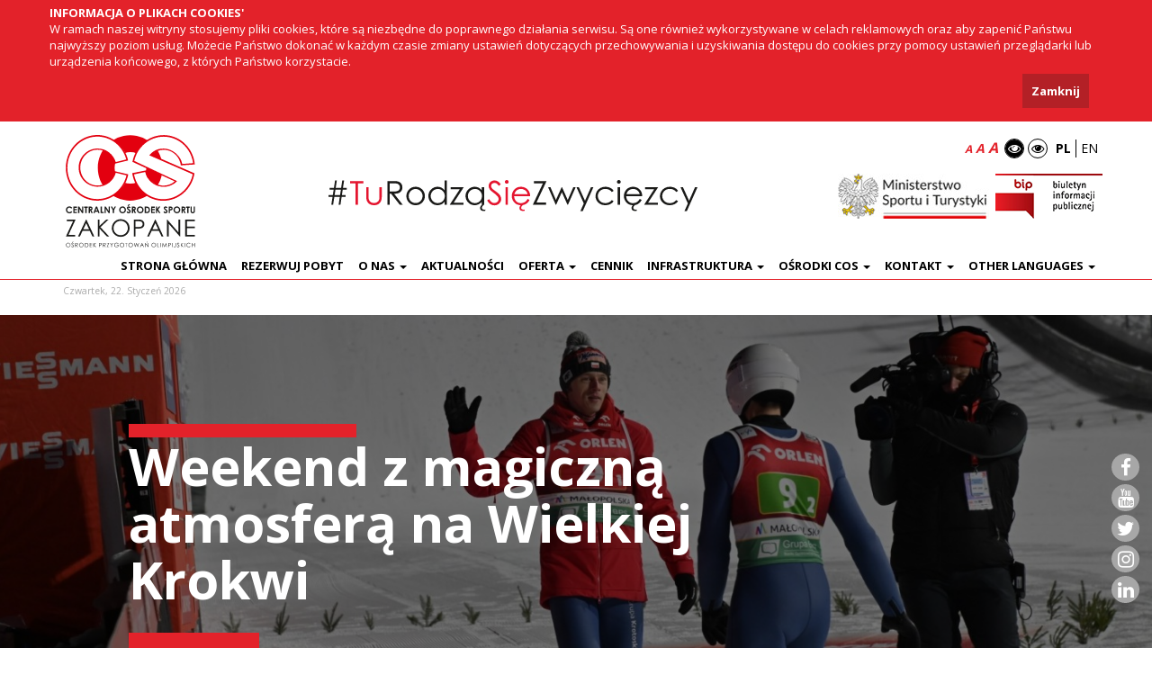

--- FILE ---
content_type: text/html; charset=UTF-8
request_url: https://zakopane.cos.pl/8/zakopane
body_size: 10420
content:


<!DOCTYPE html>
<html lang="pl">
<head>
    <meta charset="UTF-8">
    <meta name="viewport" content="width=device-width, initial-scale=1">
<!-- [if lt IE 8]>
<script type="text/javascript">

</script>
<![endif]-->
    <meta name="csrf-param" content="_csrf">
    <meta name="csrf-token" content="ZWFLSVkxRXovUA0jPgQ0IFwnGwpheBovKhdyOBJnPQ4yEy4MKEQvTA==">

        <link rel="icon" href="/_cms/assets/_generic/images/favicon.png" type="image/x-icon" />
        <link rel="shortcut icon" href="/_cms/assets/_generic/images/favicon.png" type="image/x-icon" />

    <title>COS OPO Zakopane</title>
    <meta name="description" content="Ośrodek COS-u w Zakopanem to doskonałe miejsce dla sportowców i miłośników aktywnego wypoczynku. Znajdujący się w malowniczej okolicy pod Tatrami ośrodek oferuje nie tylko doskonałe warunki do uprawiania różnych dyscyplin sportowych, ale również świetną bazę wypadową do turystyki górskiej. W naszym obiekcie dysponujemy: pływalnią, halą sportową ze ścianką wspinaczkową, stadionem lekkoatletycznym, siłownią, trasami biegowymi, skoczniami narciarskimi (Średnia i Wielka Krokiew) oraz odnową biologiczną.">
<meta name="keywords" content="Zakopane, centralny ośrodek sportu, ośrodek przygotowań olimpijskich, zakopane, sport, przygotowania olimpijskie, hotel i centrum konferencyjne, sport i rekreacja, odnowa biologiczna, skocznia, krokiew, wielka krokiew, średnia krokiew, cos opo">
<meta name="og:url" content="/pl/8/zakopane">
<meta name="og:type" content="article">
<meta name="og:title" content="Centralny Ośrodek Sportu - Zakopane">
<meta name="og:description" content="Ośrodek COS-u w Zakopanem to doskonałe miejsce dla sportowców i miłośników aktywnego wypoczynku. Znajdujący się w malowniczej okolicy pod Tatrami ośrodek oferuje nie tylko doskonałe warunki do uprawiania różnych dyscyplin sportowych, ale również świetną bazę wypadową do turystyki górskiej. W naszym obiekcie dysponujemy: pływalnią, halą sportową ze ścianką wspinaczkową, stadionem lekkoatletycznym, siłownią, trasami biegowymi, skoczniami narciarskimi (Średnia i Wielka Krokiew) oraz odnową biologiczną.">
<link href="/assets/223af4ac/css/bootstrap.css" rel="stylesheet">
<link href="/assets/44843779/themes/smoothness/jquery-ui.css" rel="stylesheet">
<link href="/assets/344186e8/css/activeform.min.css" rel="stylesheet">
<script src="/assets/7d14aafc/jquery.js"></script>
<script src="/assets/44ce32c3/yii.js"></script>
<script src="/assets/223af4ac/js/bootstrap.js"></script>
<script src="/assets/44843779/jquery-ui.js"></script>
    <script src="/_cms/assets/_generic/js/main.js"></script>

        <link href="/_cms/assets/_generic/css/owl.carousel.css" rel='stylesheet' type='text/css'>
        <link href="/_cms/assets/_generic/css/owl.transitions.css" rel='stylesheet' type='text/css'>

        <link href="/_cms/assets/_generic/css/cos.css"   rel='stylesheet' type='text/css'>
        <link href="/_cms/assets/zakopane/css/override.css"   rel='stylesheet' type='text/css'>
        <link href="/_cms/assets/_generic/css/UI.css"   rel='stylesheet' type='text/css'>
        <link href="/_cms/assets/_generic/css/font-awesome.min.css" rel='stylesheet' type='text/css'>
        <link href="/_cms/assets/_generic/css/weather-icons.min.css" rel='stylesheet' type='text/css'>

        <script src="https://code.jquery.com/jquery-migrate-1.0.0.js"></script>
<!--		<script type="text/javascript" id="jquery" src="/_cms/assets/_generic/js/jquery11.js"></script>-->
		<script type="text/javascript" id="jquery" src="/_cms/assets/_generic/js/owl.carousel.js"></script>
<!--		<script type="text/javascript" id="jquery" src="/_cms/assets/_generic/js/greyscale.js"></script>-->
		<script type="text/javascript" id="jquery" src="/_cms/assets/_generic/js/functions.js"></script>
<!--		<script type="text/javascript" id="jquery" src="/_cms/assets/_generic/js/grey.js"></script>-->
		<script type="text/javascript" id="jquery" src="/_cms/assets/_generic/js/countUp.js"></script>
		<script type="text/javascript" id="jquery" src="/_cms/assets/_generic/js/jquery.marquee.min.js"></script>
    <script type="text/javascript" id="jquery" src="/_cms/assets/_generic/js/jquery.countdown.js"></script>


		<!--lightbox-->
		<script type="text/javascript" id="jquery" src="/_cms/assets/_generic/js/jquery.fs.boxer.js"></script>
        <link href="/_cms/assets/_generic/css/jquery.fs.boxer.css" rel='stylesheet' type='text/css'>

         <link href='https://fonts.googleapis.com/css?family=Open+Sans:400,300,700,800ampsubset=latin,latin-ext' rel='stylesheet' type='text/css'>
        <script>
            WebFontConfig = {
            google: { families: [ 'Open+Sans:400,300,700,800:latin,latin-ext' ] }
            };
            (function() {
            var wf = document.createElement('script');
            wf.src = ('https:' == document.location.protocol ? 'https' : 'http') +
              '://ajax.googleapis.com/ajax/libs/webfont/1/webfont.js';
            wf.type = 'text/javascript';
            wf.async = 'true';
            var s = document.getElementsByTagName('script')[0];
            s.parentNode.insertBefore(wf, s);
            })();
		</script>

        <!-- Google tag (gtag.js) --> <script async src="https://www.googletagmanager.com/gtag/js?id=G-W7XG9B7MR4"></script> <script> window.dataLayer = window.dataLayer || []; function gtag(){dataLayer.push(arguments);} gtag('js', new Date()); gtag('config', 'G-W7XG9B7MR4'); </script>
		<script language="JavaScript" type="text/javascript">



		</script>
<!--[if IE 9]>
<style>
label{
    position: relative!important;
    overflow: visible!important;
    width: 100%!important;
    color:#000;
}
</style>
<![endif]-->

</head>
<body class="  " >

    <div id="cookie">
	<div class="container">
		<div class="row">
			<strong>INFORMACJA O PLIKACH COOKIES'</strong><br />

            W ramach naszej witryny stosujemy pliki cookies, które są niezbędne do poprawnego działania serwisu.
            Są one również wykorzystywane w celach reklamowych oraz aby zapenić Państwu najwyższy poziom usług.
            Możecie Państwo dokonać w każdym czasie zmiany ustawień dotyczących przechowywania i uzyskiwania dostępu
            do cookies przy pomocy ustawień przeglądarki lub urządzenia końcowego, z których Państwo korzystacie.		</div>

		<button id="cookie_button" class="anim">Zamknij</button>
	</div>
</div>


    <header id="menu" >
        <div class="container">
			<div class="row">
				<a href="/" class="logo pull-left"></a>
				<button type="button" class="navbar-toggle collapsed" data-toggle="collapse" data-target="#bs-example-navbar-collapse-1" aria-expanded="false">
                    <span class="sr-only">Toggle navigation</span>
                    <span class="icon-bar"></span>
                    <span class="icon-bar"></span>
                    <span class="icon-bar"></span>
                </button>

                <div>
                    
<div class="counterContainer">
    <div class="firstSlide open">
        <img src="/_cms/assets/_generic/images/zwyciezcy.svg" alt="">
    </div>
</div>
<script type="text/javascript">
    $('#counter').countDown({
//        css_class: 'countdown-alt-1'
    });
</script>
                </div>

				<div class="right-sidebar pull-right">
					<div id="right-top">
						<ul id="lang-change">
            <li><a href="/pl/8/zakopane" class="active">PL</a></li>
            <li><a href="/en/8/zakopane" class="">EN</a></li>
    </ul>
						<ul id="theme-change">
    <li><a href="javascript:void(0)" data-version="versionContrast" class="active"><i class="fa fa-eye"></i></a></li>
    <li><a href="javascript:void(0)" data-version="versionNormal" ><i class="fa fa-eye"></i></a></li>
</ul>


<script>
    $(function() {
        $('#theme-change a').on('click', function (e) {
            e.preventDefault();

            var version = $(this).data('version');

            $.ajax({
                type: "GET",
                url: '/ajax/version',
                data: {version: version},
                dataType: 'json',
                success: function(data){
                    $('body').removeClass('versionNormal');
                    $('body').removeClass('versionContrast');
                    $('body').removeClass('versionText');

                    $('body').addClass(version);
                },
                error: function(errMsg) {
                    console.log('version change request failed');
                }
            });

            return false;
        });
    });
</script>
						<ul id="font-change">
    <li><a href="javascript:void(0)" data-size="fontSmall" class="smaller">A</a></li>
    <li><a href="javascript:void(0)" data-size="fontMedium" class="normal">A</a></li>
    <li><a href="javascript:void(0)" data-size="fontLarge" class="bigger">A</a></li>
</ul>


<script>
    $(function() {
        $('#font-change a').on('click', function (e) {
            e.preventDefault();

            var size = $(this).data('size');

            $.ajax({
                type: "GET",
                url: '/ajax/font',
                data: {size: size},
                dataType: 'json',
                success: function(data){
                    $('body').removeClass('fontSmall');
                    $('body').removeClass('fontMedium');
                    $('body').removeClass('fontLarge');

                    $('body').addClass(size);
                },
                error: function(errMsg) {
                    console.log('font size change request failed');
                }
            });

            return false;
        });
    });
</script>					</div>
					<div id="right-bottom">
						<a href="http://bip.cos.pl" target="_blank" class="pull-right hidden-xs"><img src="/_cms/assets/_generic/images/bip.jpg" alt="Biuletyn informacji publicznej"></a>
						<a href="https://www.gov.pl/web/sport" target="_blank" class="pull-right"><img src="/_cms/assets/_generic/images/msit.jpg" alt="Ministerstwo Sportu i Turystyki"></a>
					</div>
				</div>
			</div>
        </div>
        <div class="menu-container">
             

    
<div class="navbar-container">
    <div class="container">
        <nav class="navbar">
            <div class="row">
                <div class="navbar-header">
                    
                </div>

                <div class="collapse navbar-collapse" id="bs-example-navbar-collapse-1">

                    <ul class="nav navbar-nav navigation">

                        <!-- POZIOM 0 -->
                                                <li class="  ">

                            <a href="http://cos.pl" target="_self" class=""  >
                                Strona główna
                                                            </a>

                                                    </li>
                                                <li class="  ">

                            <a href="https://cos.pl/6652/rezerwuj-pobyt" target="_self" class=""  >
                                Rezerwuj pobyt
                                                            </a>

                                                    </li>
                                                <li class=" dropdown focus ">

                            <a href="http://zakopane.cos.pl/pl/133/o-nas" target="_self" class="dropdown-toggle" data-toggle=" " role="button" aria-haspopup="true" aria-expanded="false" >
                                O nas
                                                                    <span class="caret"></span>
                                                            </a>

                                                        <ul class="dropdown-menu firstLevel">


                                <!-- POZIOM 1 -->
                                                                <li class=" ">

                                    <a href="http://zakopane.cos.pl/pl/752/historia" >
                                        Historia                                    </a>

                                                                    </li>
                                                                <li class=" ">

                                    <a href="http://zakopane.cos.pl/pl/3573/wystawa-fundacji-stanislawa-marusarza-w-zakopanem" >
                                        Wystawa Fundacji Stanisława Marusarza                                    </a>

                                                                    </li>
                                

                            </ul>
                                                    </li>
                                                <li class="  ">

                            <a href="http://zakopane.cos.pl/pl/128/aktualnosci" target="_self" class=""  >
                                Aktualności
                                                            </a>

                                                    </li>
                                                <li class=" dropdown focus ">

                            <a href="http://zakopane.cos.pl/pl/130/oferta" target="_self" class="dropdown-toggle" data-toggle=" " role="button" aria-haspopup="true" aria-expanded="false" >
                                Oferta
                                                                    <span class="caret"></span>
                                                            </a>

                                                        <ul class="dropdown-menu firstLevel">


                                <!-- POZIOM 1 -->
                                                                <li class=" ">

                                    <a href="http://zakopane.cos.pl/pl/296/odnowa-biologiczna" >
                                        ODNOWA BIOLOGICZNA                                    </a>

                                                                    </li>
                                                                <li class=" ">

                                    <a href="http://zakopane.cos.pl/pl/1817/internat-sportowy-i-centrum-konferencyjne" >
                                        INTERNAT SPORTOWY I CENTRUM KONFERENCYJNE                                    </a>

                                                                    </li>
                                                                <li class=" ">

                                    <a href="http://zakopane.cos.pl/pl/4794/pokoje-z-hipoksja" >
                                        Pokoje z hipoksją                                    </a>

                                                                    </li>
                                                                <li class=" ">

                                    <a href="http://zakopane.cos.pl/pl/1814/kolej-linowa-na-wielkiej-krokwi" >
                                        Kolej linowa na Wielkiej Krokwi                                    </a>

                                                                    </li>
                                                                <li class=" ">

                                    <a href="http://zakopane.cos.pl/pl/641/cennik" >
                                        Cennik                                    </a>

                                                                    </li>
                                                                <li class=" ">

                                    <a href="http://zakopane.cos.pl/pl/1825/regulamin" >
                                        Regulamin                                    </a>

                                                                    </li>
                                

                            </ul>
                                                    </li>
                                                <li class="  ">

                            <a href="https://zakopane.cos.pl/641/cennik" target="_self" class=""  >
                                Cennik
                                                            </a>

                                                    </li>
                                                <li class=" dropdown focus ">

                            <a href="http://zakopane.cos.pl/pl/131/infrastruktura" target="_self" class="dropdown-toggle" data-toggle=" " role="button" aria-haspopup="true" aria-expanded="false" >
                                Infrastruktura
                                                                    <span class="caret"></span>
                                                            </a>

                                                        <ul class="dropdown-menu firstLevel">


                                <!-- POZIOM 1 -->
                                                                <li class=" dropdown-submenu">

                                    <a href="javascript:void(0)"  class="accord hasChild" >
                                        Kompleks sportowy                                    </a>

                                                                 		<ul class="dropdown-menu secLevel">


                                            <!-- POZIOM 2 -->
                                                                                            <li class=" ">
                                                    <a href="http://zakopane.cos.pl/pl/375/wielka-krokiew" target="_top" >
                                                        Wielka Krokiew                                                    </a>

                                                    
                                                </li>
                                                                                            <li class=" ">
                                                    <a href="http://zakopane.cos.pl/pl/777/kompleks-skoczni-narciarskich-srednia-krokiew" target="_top" >
                                                        Kompleks skoczni narciarskich Średnia Krokiew                                                    </a>

                                                    
                                                </li>
                                                                                            <li class=" ">
                                                    <a href="http://zakopane.cos.pl/pl/776/trasy-biegowe-narciarskie-i-nartorolkowe" target="_top" >
                                                        Trasy biegowe - narciarskie i nartorolkowe                                                    </a>

                                                    
                                                </li>
                                                                                            <li class=" ">
                                                    <a href="http://zakopane.cos.pl/pl/1395/hala-wielofunkcyjna" target="_top" >
                                                        Hala wielofunkcyjna                                                    </a>

                                                    
                                                </li>
                                                                                            <li class=" ">
                                                    <a href="http://zakopane.cos.pl/pl/760/kryta-plywalnia" target="_top" >
                                                        Kryta pływalnia                                                    </a>

                                                    
                                                </li>
                                                                                            <li class=" ">
                                                    <a href="http://zakopane.cos.pl/pl/762/silownia" target="_top" >
                                                        Siłownia                                                    </a>

                                                    
                                                </li>
                                                                                            <li class=" ">
                                                    <a href="http://zakopane.cos.pl/pl/770/sala-judo-zapasow" target="_top" >
                                                        Sala judo/zapasów                                                    </a>

                                                    
                                                </li>
                                                                                            <li class=" ">
                                                    <a href="http://zakopane.cos.pl/pl/1828/sala-fitness" target="_top" >
                                                        Sala fitness                                                    </a>

                                                    
                                                </li>
                                                                                            <li class=" ">
                                                    <a href="http://zakopane.cos.pl/pl/1070/stadion-lekkoatletyczny" target="_top" >
                                                        Stadion lekkoatletyczny                                                    </a>

                                                    
                                                </li>
                                                                                            <li class=" ">
                                                    <a href="http://zakopane.cos.pl/pl/773/boisko-pilkarskie-plato" target="_top" >
                                                        Boisko piłkarskie "Plato"                                                    </a>

                                                    
                                                </li>
                                                                                            <li class=" ">
                                                    <a href="http://zakopane.cos.pl/pl/1071/boiska-wielofunkcyjne" target="_top" >
                                                        Boiska wielofunkcyjne                                                    </a>

                                                    
                                                </li>
                                                                                            <li class=" ">
                                                    <a href="http://zakopane.cos.pl/pl/763/sala-podnoszenia-ciezarow" target="_top" >
                                                        Sala podnoszenia ciężarów                                                    </a>

                                                    
                                                </li>
                                                                                            <li class=" ">
                                                    <a href="http://zakopane.cos.pl/pl/775/korty-tenisowe" target="_top" >
                                                        Korty tenisowe                                                    </a>

                                                    
                                                </li>
                                                                                            <li class=" ">
                                                    <a href="http://zakopane.cos.pl/pl/758/sala-sportowa" target="_top" >
                                                        Sala sportowa                                                    </a>

                                                    
                                                </li>
                                                                                            <li class=" ">
                                                    <a href="http://zakopane.cos.pl/pl/1816/lodowisko-i-tor-lodowy" target="_top" >
                                                        Lodowisko i tor lodowy                                                    </a>

                                                    
                                                </li>
                                            

                                        </ul>
                                                                     </li>
                                                                <li class=" dropdown-submenu">

                                    <a href="http://zakopane.cos.pl/pl/1812/internat-sportowy-i-centrum-konferencyjne"  class="accord hasChild" >
                                        Internat sportowy i centrum konferencyjne                                    </a>

                                                                 		<ul class="dropdown-menu secLevel">


                                            <!-- POZIOM 2 -->
                                                                                            <li class=" ">
                                                    <a href="http://zakopane.cos.pl/pl/1817/internat-sportowy-i-centrum-konferencyjne" target="_top" >
                                                        Internat sportowy                                                    </a>

                                                    
                                                </li>
                                                                                            <li class=" ">
                                                    <a href="http://zakopane.cos.pl/pl/1827/pokoje" target="_top" >
                                                        Pokoje                                                    </a>

                                                    
                                                </li>
                                                                                            <li class=" ">
                                                    <a href="http://zakopane.cos.pl/pl/4794/pokoje-z-hipoksja" target="_top" >
                                                        Pokoje z hipoksją                                                    </a>

                                                    
                                                </li>
                                                                                            <li class=" ">
                                                    <a href="http://zakopane.cos.pl/pl/1826/centrum-konferencyjne" target="_top" >
                                                        Centrum konferencyjne                                                    </a>

                                                    
                                                </li>
                                                                                            <li class=" ">
                                                    <a href="http://zakopane.cos.pl/pl/641/cennik" target="_top" >
                                                        Cennik                                                    </a>

                                                    
                                                </li>
                                            

                                        </ul>
                                                                     </li>
                                                                <li class=" ">

                                    <a href="http://zakopane.cos.pl/2999/dostepnosc-obiektow" >
                                        Dostępność obiektów                                    </a>

                                                                    </li>
                                

                            </ul>
                                                    </li>
                                                <li class=" dropdown focus ">

                            <a href="http://zakopane.cos.pl/pl/134/osrodki" target="_self" class="dropdown-toggle" data-toggle=" " role="button" aria-haspopup="true" aria-expanded="false" >
                                Ośrodki COS
                                                                    <span class="caret"></span>
                                                            </a>

                                                        <ul class="dropdown-menu firstLevel">


                                <!-- POZIOM 1 -->
                                                                <li class=" ">

                                    <a href="https://cetniewo.cos.pl/" >
                                        Cetniewo                                    </a>

                                                                    </li>
                                                                <li class=" ">

                                    <a href="http://gizycko.cos.pl/" >
                                        Giżycko                                    </a>

                                                                    </li>
                                                                <li class=" ">

                                    <a href="http://walcz.cos.pl/" >
                                        Wałcz                                    </a>

                                                                    </li>
                                                                <li class=" ">

                                    <a href="http://torwar.cos.pl/" >
                                        Warszawa                                    </a>

                                                                    </li>
                                                                <li class=" ">

                                    <a href="http://spala.cos.pl/" >
                                        Spała                                    </a>

                                                                    </li>
                                                                <li class=" ">

                                    <a href="http://szczyrk.cos.pl/" >
                                        Szczyrk                                    </a>

                                                                    </li>
                                                                <li class=" ">

                                    <a href="https://www.facebook.com/cosopodusznikizdroj" >
                                        Duszniki-Zdrój                                    </a>

                                                                    </li>
                                

                            </ul>
                                                    </li>
                                                <li class=" dropdown focus ">

                            <a href="javascript:void(0)" target="_self" class="dropdown-toggle" data-toggle=" " role="button" aria-haspopup="true" aria-expanded="false" >
                                Kontakt
                                                                    <span class="caret"></span>
                                                            </a>

                                                        <ul class="dropdown-menu firstLevel">


                                <!-- POZIOM 1 -->
                                                                <li class=" ">

                                    <a href="http://zakopane.cos.pl/pl/135/kontakt" >
                                        Dane teleadresowe                                    </a>

                                                                    </li>
                                                                <li class=" ">

                                    <a href="https://cos.pl/6006/newsletter" >
                                        Newsletter                                    </a>

                                                                    </li>
                                                                <li class=" ">

                                    <a href="http://cos.pl/pl/3341/rodo" >
                                        Ochrona Danych Osobowych - RODO                                    </a>

                                                                    </li>
                                                                <li class=" ">

                                    <a href="https://cos.pl/5358/polityka-prywatnosci" >
                                        Polityka prywatności                                    </a>

                                                                    </li>
                                

                            </ul>
                                                    </li>
                                                <li class=" dropdown focus ">

                            <a href="javascript:void(0)" target="_self" class="dropdown-toggle" data-toggle=" " role="button" aria-haspopup="true" aria-expanded="false" >
                                 Other languages
                                                                    <span class="caret"></span>
                                                            </a>

                                                        <ul class="dropdown-menu firstLevel">


                                <!-- POZIOM 1 -->
                                                                <li class=" ">

                                    <a href="http://zakopane.cos.pl/pl/6150/en-english" >
                                        EN - English                                    </a>

                                                                    </li>
                                                                <li class=" ">

                                    <a href="http://zakopane.cos.pl/pl/6166/de-deutsch" >
                                        DE - Deutsch                                    </a>

                                                                    </li>
                                                                <li class=" ">

                                    <a href="http://zakopane.cos.pl/pl/6167/uk-l-n-n-n-ns" >
                                        UK - Українська                                    </a>

                                                                    </li>
                                                                <li class=" ">

                                    <a href="http://zakopane.cos.pl/pl/6168/es-espa-aola" >
                                        ES - Española                                    </a>

                                                                    </li>
                                                                <li class=" ">

                                    <a href="http://zakopane.cos.pl/pl/6169/cs-sesk" >
                                        CS - Český                                    </a>

                                                                    </li>
                                                                <li class=" ">

                                    <a href="http://zakopane.cos.pl/pl/6170/sk-slovensk" >
                                        SK - Slovenský                                    </a>

                                                                    </li>
                                                                <li class=" ">

                                    <a href="http://zakopane.cos.pl/pl/6171/hr-hrvatski" >
                                        HR - Hrvatski                                    </a>

                                                                    </li>
                                                                <li class=" ">

                                    <a href="http://zakopane.cos.pl/pl/6173/hu-magyar" >
                                        HU - Magyar                                    </a>

                                                                    </li>
                                                                <li class=" ">

                                    <a href="http://zakopane.cos.pl/pl/6174/lv-latvie-au-valoda" >
                                        LV - Latviešu valoda                                    </a>

                                                                    </li>
                                                                <li class=" ">

                                    <a href="http://zakopane.cos.pl/pl/6175/lt-lietuvi-l" >
                                        LT - Lietuvių                                    </a>

                                                                    </li>
                                                                <li class=" ">

                                    <a href="http://zakopane.cos.pl/pl/6176/zh" >
                                        ZH - 中国人                                    </a>

                                                                    </li>
                                

                            </ul>
                                                    </li>
                                            </ul>

                </div><!-- /.navbar-collapse -->
            </div><!-- /.container-fluid -->
        </nav>
    </div>
</div>        </div>
    </header>

    <div class="container">
        <div class="row">
			<div class="col-xs-12 col-sm-12 col-md-12">
				<div class="dateGlobal">Czwartek, 22. Styczeń 2026</div>

				
			</div>
        </div>
    </div>

    
<!-- Slider -->
<header id="topBaner" class="mapBaner osBaner">
    <ul id="banerSlider">

            <li class="slide focus" style="background-image:url(https://media.cos.pl/image/075/1500x700/075a8100f71ef851e78104f197e5f763.jpg)"  data-numb="0">
            <div class="container">
                <div class="banInfo">
                    <h1>Weekend z magiczną atmosferą na Wielkiej Krokwi</h1>

                                        
                    <a href="/pl/8439/weekend-z-magiczna-atmosfera-na-wielkiej-krokwi" class="colorButton">Zobacz więcej</a>
                    
                </div>
            </div>
        </li>
            <li class="slide focus" style="background-image:url(https://media.cos.pl/image/7a2/1500x700/7a292a6d228acf328f29588d56a28b0c.jpg)"  data-numb="0">
            <div class="container">
                <div class="banInfo">
                    <h1>Obiekty zimowe tętnią życiem</h1>

                                        
                    <a href="/pl/8435/obiekty-zimowe-tetnia-zyciem" class="colorButton">Zobacz więcej</a>
                    
                </div>
            </div>
        </li>
            <li class="slide focus" style="background-image:url(https://media.cos.pl/image/3b4/1500x700/3b4e49fce654acc8cce28fbc397ab74f.jpg)"  data-numb="0">
            <div class="container">
                <div class="banInfo">
                    <h1>Mistrzowski odpoczynek - zarezerwuj pobyt!</h1>

                                        
                    <a href="/pl/6640/mistrzowski-odpoczynek-zarezerwuj-pobyt-w-cos-opo-zakopane" class="colorButton">Zobacz więcej</a>
                    
                </div>
            </div>
        </li>
    
    </ul>


    <div class="container " id="events">
    	<div id="banerEvents" >
               		 </div>
    </div>
</header>
<div class="container">
<!-- Widget pogodowy -->
<!--

<div>
    AKTUALNA<br />
    <br />
    Ikona: 04n<br />
    Opis: zachmurzenie duże<br />
    Temperatura: -6.66<br />
    Ciśnienie: 1004<br />
    Wilgotność powietrza: 83<br />
    Wiatr (prędkość): 1.22<br />
    Wiatr (kierunek): 173<br />
    Zachmurzenie: 98%<br />
    Wschód słońca: 07:24:03<br />
    Zachód słońca: 16:19:02<br />
    <br />
    <br />
    PROGNOZA<br />
    <br />
    Data: 2026-01-22<br />

    Ikona: 04d<br />
    Opis: zachmurzenie duże<br />

    Temperatura dzienna: -7.38<br />
    Temperatura minimalna: -13.75<br />
    Temperatura maksymalna: -4.99<br />
    Temperatura nocna: -7.86<br />
    Temperatura wieczorna: -6.62<br />
    Temperatura poranna: -13.2<br />

    Ciśnienie: 1003<br />
    Wilgotność powietrza: 69<br />

    Wiatr (prędkość): 2.94<br />
    Wiatr (kierunek): 174<br />
    Zachmurzenie: %<br />
    <br />
    <br />
    ŚNIEŻNE<br />
    <br />
    Wyciągi otwarte: <br />
    Wyciągi wszystkie: <br />
    Trasy otwarte: <br />
    Trasy wszystkie: <br />
    Warunki: <br />
    Śnieg: <br />
</div>
-->

<div class="row weather">
    <h4 class="col-xs-12 col-sm-12 col-md-12 ">AKTUALNA POGODA:</h4>

    
	<div class="weatherEx wClass04n col-xs-12 col-sm-6 col-md-3 "><p>rano</p><span>-6.7 °C</span></div>
	<div class="weatherEx wClass04d col-xs-12 col-sm-6 col-md-3 "><p>popołudnie</p><span>-6.6 °C</span></div>
	<div class="weatherEx wClass04d col-xs-12 col-sm-6 col-md-3 "><p>noc</p><span>-7.9 °C</span></div>
    
    
	

	
    
	
	<div class="weatherEx barometr col-xs-12 col-sm-6 col-md-3"><p>Ciśnienie:</p> <span>1004 hPa</span></div>
    
	<div class="windExCont col-xs-12 col-sm-12 col-md-12 ">
		<div class="snowEx"><strong>Prędkość wiatru:</strong> <span>1.22 km/h</span></div>
		<div class="snowEx"><strong>Kierunek wiatru:</strong> <span><i class="wi wi-direction-up" style="
		transform:rotate(173deg); 
		-webkit-transform:rotate(173deg); 
		-moz-transform:rotate(173deg); 
		-o-transform:rotate(173deg);" ></i>   </span>
		</div>
		<div class="snowEx"><strong>Informacje: </strong>zachmurzenie duże</div>
	</div>

		<div class="windEnd col-xs-12 col-sm-12 col-md-12 "></div>
</div>


<!-- Lista promowanych stron (3) -->

		
<div>
	
	<ul class="gridFavourites">
				<li class="col-md-6">
											<div class="gridItem" style="background-image:url(https://media.cos.pl/image/1bb/600x300/1bbc7cbddefab8a31ea00614309741be.jpg);" >
					<a href="/pl/5277/oficjalny-sklep-z-gadzetami" class="gridTitle">
						<h3>Oficjalny sklep z gadżetami</h3>
					</a>
				</div>
					</li>
				<li class="col-md-3">
											<div class="gridItem" style="background-image:url(https://media.cos.pl/image/aac/300x300/aaceea2132be89d7d19e16a662355f8f.jpg);" >
					<a href="/pl/4430/film-o-cos-opo-w-zakopanem" class="gridTitle">
						<h3>Film o COS-OPO w Zakopanem</h3>
					</a>
				</div>
					</li>
				<li class="col-md-3">
											<div class="gridItem" style="background-image:url(https://media.cos.pl/image/760/300x300/760f144f59f22d92c634c6d609e7bc49.jpg);" >
					<a href="/pl/1814/kolej-linowa-na-wielkiej-krokwi" class="gridTitle">
						<h3>Kolej linowa na Wielkiej Krokwi</h3>
					</a>
				</div>
					</li>
			</ul>

</div>

<!-- Lista promowanych stron (6) -->

		
<div>
			<h2 class="sectionName">COS-OPO Zakopane</h2>
	
	<ul class="gridFavourites">
				<li class="col-md-6">
											<div class="gridItem" style="background-image:url(https://media.cos.pl/image/c8f/600x300/c8fb92024e1241f639a3f335b4e6f082.jpg);" >
					<a href="/pl/2999/dostepnosc-obiektow" class="gridTitle">
						<h3>Dostępność obiektów</h3>
					</a>
				</div>
					</li>
				<li class="col-md-3">
											<div class="gridItem" style="background-image:url(https://media.cos.pl/image/42e/300x300/42e25a10d4064edcf89da2c283cf1f67.jpg);" >
					<a href="/pl/296/odnowa-biologiczna" class="gridTitle">
						<h3>Odnowa biologiczna</h3>
					</a>
				</div>
					</li>
				<li class="col-md-3">
											<div class="gridItem" style="background-image:url(https://media.cos.pl/image/b3e/300x300/b3e9dc79e00494f5fd6970e3f8846189.jpg);" >
					<a href="/pl/358/cennik" class="gridTitle">
						<h3>Cennik</h3>
					</a>
				</div>
					</li>
				<li class="col-md-3">
											<div class="gridItem" style="background-image:url(https://media.cos.pl/image/2c7/300x300/2c79331faceac4ec0ef3e88b4cb199ed.jpg);" >
					<a href="/pl/4794/pokoje-z-hipoksja" class="gridTitle">
						<h3>Pokoje z hipoksją</h3>
					</a>
				</div>
					</li>
			</ul>

</div>

<!-- Lista aktualności -->

<div class="">
			<h2 class="sectionName">Aktualności</h2>
	
	<ul class="grid">
		
			<li class="col-xs-12 col-sm-6 col-md-3 ">

				<div class="gridItem" style="background-image:url(https://media.cos.pl/image/2bb/300x300/2bb51fa146df46b008e7ca28631f1bad.jpg);" >
					<a href="/pl/8464/srednia-krokiew-kolejne-treningi" class="gridTitle">
						<h3>Średnia Krokiew - kolejne treningi</h3>
					</a>
				</div>
			</li>
		
			<li class="col-xs-12 col-sm-6 col-md-3 ">

				<div class="gridItem" style="background-image:url(https://media.cos.pl/image/374/300x300/37421d4844839f30e3d6a2c0c8acac7d.jpg);" >
					<a href="/pl/8463/wielu-chetnych-na-biegowki" class="gridTitle">
						<h3>Wielu chętnych na biegówki</h3>
					</a>
				</div>
			</li>
		
			<li class="col-xs-12 col-sm-6 col-md-3 ">

				<div class="gridItem" style="background-image:url(https://media.cos.pl/image/a90/300x300/a9008f1b8dbd039307e451678ca67984.jpg);" >
					<a href="/pl/8450/zgrupowania-kadr-polskiego-zwiazku-judo" class="gridTitle">
						<h3>Zgrupowania kadr Polskiego Związku Judo</h3>
					</a>
				</div>
			</li>
		
			<li class="col-xs-12 col-sm-6 col-md-3 ">

				<div class="gridItem" style="background-image:url(https://media.cos.pl/image/e79/300x300/e792928dc7bd3055488425d2e268c7e2.jpg);" >
					<a href="/pl/8449/weekendowe-treningi-na-sredniej-krokwi" class="gridTitle">
						<h3>Weekendowe treningi na Średniej Krokwi</h3>
					</a>
				</div>
			</li>
			</ul>

</div>
</div>
    <div class="container">
	<h2 class="sectionName">Lista partnerów</h2>
   <div class="row">
		<ul id="partners">
						<li>
									<a href="https://www.insp.pl/" target="_blank">
				
					<img src="https://media.cos.pl/image/5c5/150x150/5c59eed2ed4a1229f68a2f9c68a4b5d6.jpg" title="Instytut Sportu – Państwowy Instytut Badawczy" alt="Instytut Sportu – Państwowy Instytut Badawczy<br />">

									</a>
							</li>
						<li>
									<a href="https://www.antydoping.pl/" target="_blank">
				
					<img src="https://media.cos.pl/image/ca5/150x150/ca5b4f5eccd2629f8229587ef2765105.jpg" title="Polska Agencja Antydopingowa" alt="Polska Agencja Antydopingowa<br />">

									</a>
							</li>
						<li>
									<a href="http://www.olimpijski.pl/" target="_blank">
				
					<img src="https://media.cos.pl/image/4d5/150x150/4d5f9d3ff55dd8ac5029a95e337c8faf.jpg" title="Polski Komitet Olimpijski" alt="Polski Komitet Olimpijski<br />">

									</a>
							</li>
						<li>
									<a href="http://www.marusarz-fundacja.pl" target="_blank">
				
					<img src="https://media.cos.pl/image/d82/150x150/d82a601edf00332f3f1a1dc9b68c47a8.jpg" title="Fundacja Stanisława Marusarza" alt="Fundacja Stanisława Marusarza<br />">

									</a>
							</li>
						<li>
									<a href="https://wielkakrokiewfanshop.pl/" target="_blank">
				
					<img src="https://media.cos.pl/image/9b3/150x150/9b35e94172081bd2279172987d2cf35f.jpg" title="WK fan shop" alt="WK fan shop<br />">

									</a>
							</li>
					</ul>
	</div>
</div>

    <footer>
        <div class="container">
           <div class="row">
               <div class="col-sm-2 col-xs-12">
                   <div class="logo"></div>
               </div>
               <div class="col-sm-10 col-xs-12">
                    <div class="top-footer">
                        
                        <ul class="social">
            <li><a target="_blank" href="https://www.facebook.com/cosopozakopane"><i class="fa fa-facebook"></i></a></li>
            <li><a target="_blank" href="https://www.youtube.com/channel/UCYco9t51RTSuBLECr8Wjdkg"><i class="fa fa-youtube"></i></a></li>
            <li><a target="_blank" href="https://twitter.com/cos_opo?lang=pl"><i class="fa fa-twitter"></i></a></li>
            <li><a target="_blank" href="https://www.instagram.com/centralnyosrodeksportu/"><i class="fa fa-instagram"></i></a></li>
            <li><a target="_blank" href="https://www.linkedin.com/company/centralny-o%C5%9Brodek-sportu/"><i class="fa fa-linkedin"></i></a></li>
    </ul>                    </div>
               </div>
           </div>
        </div>

        <div class="container bottom-footer">
            <div class="row">
                                <div class="col-sm-4 col-xs-12">
                        <div class="footer-address">
        <h4><strong>Sekretariat</strong></h4>
        <p class="p1"><span class="s1">PON - PT: 7:00 - 15:00&nbsp;<br /></span><span class="s1">tel. 18 263 26 60&nbsp;&nbsp;&nbsp;<br /></span><span class="s1">fax 18 201 49 06&nbsp;&nbsp;<br /></span><span class="s2">e-mail: <span style="color: #ff0000;"><a style="color: #ff0000;" href="mailto:asystentka@cos.pl">sekretariat.zakopane@cos.pl</a></span></span></p>    </div>

        <div class="footer-address">
        <h4><strong>Dział Usług</strong></h4>
        <p class="p1"><span class="s1">recepcja: 18 263 25 00<br /> fax: 18 263 25 03<br />e-mail: <span style="color: #ff0000;"><a style="color: #ff0000;" href="mailto:recepcja.zakopane@cos.pl">recepcja.zakopane@cos.pl</a></span><br />e-mail: <span style="color: #ff0000;"><a style="color: #ff0000;" href="mailto:katarzyna.krzeptowska@cos.pl">katarzyna.krzeptowska@cos.pl</a></span></span></p>    </div>

        <div class="footer-address">
        <h4><strong>Dział Infrastruktury Sportowej</strong></h4>
        <p>PON - PT : 7:00 - 15:00<br />tel. 18 263 25 78, 18 263 25 79, 18 263 26 71<br />e-mail: <span style="color: #ff0000;"><a style="color: #ff0000;" href="mailto:dzialsportu@cos.pl">sport.zakopane@cos.pl</a></span></p>
<p><strong>Tor Lodowy, Lodowisko, Stadion Lekkoatletyczny, Korty</strong> tel. 725 300 740</p>
<p><strong>Hala Wielofunkcyjna</strong> tel. 725 300 137, 18 263 25 25</p>
<p><strong>Pływalnia</strong> tel. 18 263 25 44</p>
<p><strong>Skocznia Narciarska </strong>- kasa kolei linowej tel. 725 300 163</p>    </div>

            <div class="clr"></div>
        <div class="footer-address">
        <h4><strong>Dział Techniczno-Inwestycyjny</strong></h4>
        <p class="p1">tel. 18 263 26 54<br />e-mail: <span style="color: #ff0000;"><a style="color: #ff0000;" href="mailto:inwestycje.zakopane@cos.pl">inwestycje.zakopane@cos.pl</a></span></p>    </div>

        <div class="footer-address">
        <h4><strong>Dział Zamówień Publicznych</strong></h4>
        <p>tel. 668 092 225<br />e-mail: <span style="color: #ff0000;"><a style="color: #ff0000;" href="mailto:zamowienia.zakopane@cos.pl">szczyrk.magdalena@cos.pl</a></span></p>    </div>

                    </div>
                
                <div class="col-sm-5 col-xs-12  contactFormBorder">
                    

<h4><strong>Skontaktuj się z nami</strong></h4>

<form id="contact-form" class="form-vertical" action="/8/zakopane" method="post">
<input type="hidden" name="_csrf" value="ZWFLSVkxRXovUA0jPgQ0IFwnGwpheBovKhdyOBJnPQ4yEy4MKEQvTA==">
    <div class="message focus"></div>

    <div class="form-group field-contactform-name required">
<label class="control-label sr-only" for="contactform-name">Imię i nazwisko</label>
<div class="help-block"></div>

<input type="text" id="contactform-name" class="form-control" name="ContactForm[name]" placeholder="Imię i nazwisko">
</div>
    <div class="form-group field-contactform-email required">
<label class="control-label sr-only" for="contactform-email">Adres e-mail</label>
<div class="help-block"></div>

<input type="text" id="contactform-email" class="form-control" name="ContactForm[email]" placeholder="Adres e-mail">
</div>
    <div class="form-group field-contactform-subject required">
<label class="control-label sr-only" for="contactform-subject">Temat</label>
<div class="help-block"></div>

<select id="contactform-subject" class="form-control" name="ContactForm[subject]">
<option value="">Wybierz temat wiadomości</option>
<option value="Rezerwacja i dostępność - COS OPO Zakopane">Rezerwacja i dostępność - COS OPO Zakopane</option>
<option value="Zapytanie o powierzchnie reklamowe">Zapytanie o powierzchnie reklamowe</option>
<option value="Pytanie dotyczące działalności">Pytanie dotyczące działalności</option>
</select>
</div>
    <div class="form-group field-contactform-body required">
<label class="control-label sr-only" for="contactform-body">Treść wiadomości</label>
<div class="help-block"></div>

<textarea id="contactform-body" class="form-control" name="ContactForm[body]" rows="6" placeholder="Treść wiadomości"></textarea>
</div>
    <div class="rodo" style="margin-bottom: 15px; font-size: 0.8em;">
        Informujemy, że administratorem danych osobowych jest Centralny Ośrodek Sportu z
        siedzibą przy ulicy Łazienkowskiej 6a w Warszawie. Szczegółowe informacje odnośnie
        ochrony danych osobowych znajdują się <a href="http://cos.pl/3340/ochrona-danych-osobowych-rodo" target="_blank">tutaj</a>.
    </div>

    <div class="form-group">
        <button type="submit" class="" name="contact-button">Wyślij wiadomość</button>    </div>

</form>

<script>
    $(function() {
        $('#contact-form').on('beforeSubmit', function (e) {
            var data = $('#contact-form').serialize();
            $('#contact-form').addClass('successAction');


            $.ajax({
                type: "POST",
                url: '/ajax/contact',
                data: data,
                dataType: 'json',
                success: function(data){
                    if (data.status == 'success') {
                        $('#contact-form .message').html(data.message).focus();
                        $('#contact-form').removeClass('successAction');
                    }
                },
                error: function(errMsg) {
                    console.log('contact request failed');
                }
            });

            return false;
        });

        $('#contact-form').on('afterValidate', function (event, messages, errorAttributes) {
            if (errorAttributes.length > 0) {
                $('#contact-form').find(errorAttributes[0].container).find(errorAttributes[0].error).focus();
            }
        });
    });
</script>
                </div>

                <div class="col-sm-3 col-xs-12">
                    <h4><strong>Ośrodki COS:</strong></h4>
<ul class="footer-list">
            <li>
                            <a href="http://cetniewo.cos.pl"><i class="fa fa-external-link-square"></i> Władysławowo</a>
                    </li>
            <li>
                            <a href="http://duszniki.cos.pl"><i class="fa fa-external-link-square"></i> Duszniki-Zdrój</a>
                    </li>
            <li>
                            <a href="http://gizycko.cos.pl"><i class="fa fa-external-link-square"></i> Giżycko</a>
                    </li>
            <li>
                            <a href="http://spala.cos.pl"><i class="fa fa-external-link-square"></i> Spała</a>
                    </li>
            <li>
                            <a href="http://szczyrk.cos.pl"><i class="fa fa-external-link-square"></i> Szczyrk</a>
                    </li>
            <li>
                            <a href="http://torwar.cos.pl"><i class="fa fa-external-link-square"></i> Warszawa</a>
                    </li>
            <li>
                            <a href="http://walcz.cos.pl"><i class="fa fa-external-link-square"></i> Wałcz</a>
                    </li>
            <li>
                            <span><i class="fa fa-external-link-square"></i> Zakopane</span>
                    </li>
    </ul>                </div>

            </div>

        </div>
    </footer>

	<div class="container">
		<div class="row">
			<div class="viewCount">Ilość wyświetleń: 920118</div>
		</div>
	</div>


    <ul class="social hang">
            <li><a target="_blank" href="https://www.facebook.com/cosopozakopane"><i class="fa fa-facebook"></i></a></li>
            <li><a target="_blank" href="https://www.youtube.com/channel/UCYco9t51RTSuBLECr8Wjdkg"><i class="fa fa-youtube"></i></a></li>
            <li><a target="_blank" href="https://twitter.com/cos_opo?lang=pl"><i class="fa fa-twitter"></i></a></li>
            <li><a target="_blank" href="https://www.instagram.com/centralnyosrodeksportu/"><i class="fa fa-instagram"></i></a></li>
            <li><a target="_blank" href="https://www.linkedin.com/company/centralny-o%C5%9Brodek-sportu/"><i class="fa fa-linkedin"></i></a></li>
    </ul>    
<script src="/assets/344186e8/js/activeform.min.js"></script>
<script src="/assets/44ce32c3/yii.validation.js"></script>
<script src="/assets/44ce32c3/yii.activeForm.js"></script>
<script type="text/javascript">jQuery(document).ready(function () {
var $el=jQuery("#contact-form .kv-hint-special");if($el.length){$el.each(function(){$(this).activeFieldHint()});}
jQuery('#contact-form').yiiActiveForm([{"id":"contactform-name","name":"name","container":".field-contactform-name","input":"#contactform-name","validate":function (attribute, value, messages, deferred, $form) {yii.validation.required(value, messages, {"message":"Imię i nazwisko nie może pozostać bez wartości."});}},{"id":"contactform-email","name":"email","container":".field-contactform-email","input":"#contactform-email","validate":function (attribute, value, messages, deferred, $form) {yii.validation.required(value, messages, {"message":"Adres e-mail nie może pozostać bez wartości."});yii.validation.email(value, messages, {"pattern":/^[a-zA-Z0-9!#$%&'*+\/=?^_`{|}~-]+(?:\.[a-zA-Z0-9!#$%&'*+\/=?^_`{|}~-]+)*@(?:[a-zA-Z0-9](?:[a-zA-Z0-9-]*[a-zA-Z0-9])?\.)+[a-zA-Z0-9](?:[a-zA-Z0-9-]*[a-zA-Z0-9])?$/,"fullPattern":/^[^@]*<[a-zA-Z0-9!#$%&'*+\/=?^_`{|}~-]+(?:\.[a-zA-Z0-9!#$%&'*+\/=?^_`{|}~-]+)*@(?:[a-zA-Z0-9](?:[a-zA-Z0-9-]*[a-zA-Z0-9])?\.)+[a-zA-Z0-9](?:[a-zA-Z0-9-]*[a-zA-Z0-9])?>$/,"allowName":false,"message":"Adres e-mail nie zawiera prawidłowego adresu email.","enableIDN":false,"skipOnEmpty":1});}},{"id":"contactform-subject","name":"subject","container":".field-contactform-subject","input":"#contactform-subject","validate":function (attribute, value, messages, deferred, $form) {yii.validation.required(value, messages, {"message":"Temat nie może pozostać bez wartości."});}},{"id":"contactform-body","name":"body","container":".field-contactform-body","input":"#contactform-body","validate":function (attribute, value, messages, deferred, $form) {yii.validation.required(value, messages, {"message":"Treść wiadomości nie może pozostać bez wartości."});}}], []);
});</script>
</body>
</html>


--- FILE ---
content_type: text/css
request_url: https://zakopane.cos.pl/_cms/assets/zakopane/css/override.css
body_size: 8547
content:
@import url(https://fonts.googleapis.com/css?family=Open+Sans:400,300,600,700,800&subset=latin,latin-ext);
a {
  color: #000;
}
a:hover,
a:focus {
  color: inherit;
}
.maincolor {
  color: #e3222a;
}
.clr {
  float: left;
  width: 100%;
  clear: both;
}
img {
  max-width: 100%;
  margin: 0 auto;
  display: block;
}
select {
  border: 1px solid #aaa;
  padding: 8px 5px;
  color: #222;
  min-width: 230px;
  margin: 0 10px 0 0;
}
.cosContent table {
  width: 100%!important;
}
.cosContent table tr:first-child {
  background: #e3222a;
  color: #fff;
}
.cosContent table td {
  padding: 5px 10px;
  border-right: 1px solid #e3222a;
  border-bottom: 1px solid #e3222a;
}
.cosContent table td:first-child {
  border-left: 1px solid #e3222a;
}
.cosContent table p {
  margin: 0;
}
.cosContent a {
  color: #e3222a;
  font-weight: bold;
}
.cosContent a:hover {
  color: #b32026;
}
.cosContent.newsContent {
  float: left;
  margin: 30px 0 0 0;
  border: none;
}
.cosContent .footer-address {
  float: left;
  margin: 15px 1% 0 0;
  width: 31%;
}
#boxer .boxer-close {
  background-color: #e3222a !important;
}
#boxer .boxer-close:before {
  content: "";
  line-height: 28px!important;
  color: #fff!important;
}
.dateGlobal {
  color: #aaa;
  font-size: 0.8em;
}
.breadcrumb {
  background: none;
  padding: 0;
  font-size: 0.8em;
}
.breadcrumb li:first-child::before {
  display: none;
}
.breadcrumb li:before {
  padding: 0 5px;
  color: #ccc;
  font-family: FontAwesome!important;
  content: "\f054" !important;
  font-size: 0.8em!important;
}
.breadcrumb li.active {
  color: #e3222a;
  font-weight: bold;
}
body {
  background-color: #fff;
  font-family: 'Open Sans', sans-serif;
  padding: 0 0 20px 0;
  color: #111;
  font-size: 13px;
}
ul,
ol,
li {
  list-style: none;
  margin: 0;
  padding: 0;
}
a {
  text-decoration: none !important;
}
a.colorButton {
  height: 50px;
  color: #fff!important;
  background-color: #e3222a;
  display: block;
  float: left;
  line-height: 50px;
  padding: 0 25px;
  margin: 18px 15px 0 0;
}
a.colorButton:hover {
  background-color: #b32026;
}
.container {
  margin-bottom: 15px;
  max-width: 95%;
}
.row {
  padding: 5px 0;
}
.mourning .logo {
  background: url("/_cms/assets/_generic/images/cos-logo_zakopane_2.png") no-repeat !important;
  width: 150px;
  height: 115px;
  display: block;
  margin-top: 20px;
  background-repeat: no-repeat !important;
  background-size: contain!important;
  background-position: center center;
}
.versionContrast .logo {
  background: url("/_cms/assets/_generic/images/cos-logo_zakopane_3.png") no-repeat !important;
  width: 150px;
  height: 115px;
  display: block;
  margin-top: 20px;
  background-repeat: no-repeat !important;
  background-size: contain!important;
  background-position: center center;
}
.logo {
  width: 150px;
  height: 125px;
  display: block;
  margin-top: 20px;
  background: url("/_cms/assets/_generic/images/cos-logo_zakopane.svg");
  background-repeat: no-repeat !important;
  background-size: contain;
  background-position: center center;
  margin: 10px 15px 0 15px;
}
header#menu {
  width: 100%;
  min-height: 120px;
  margin-bottom: 0;
  position: relative;
  z-index: 10;
  text-transform: uppercase;
}
header#menu .container {
  margin-bottom: 0;
}
header#menu #right-bottom {
  margin: 17px 0 0 0;
}
header#menu #right-top {
  margin-top: 10px;
  overflow: hidden;
  font-size: 14px;
}
header#menu #right-top ul {
  margin: 0;
  padding: 0;
  float: right;
  list-style: none;
}
header#menu #right-top ul li {
  float: left;
}
header#menu #right-top ul li a {
  display: inline-block;
}
header#menu #right-top #lang-change {
  margin-top: 5px;
}
header#menu #right-top #lang-change li a {
  padding: 0 5px 0 5px;
  border-right: 1px solid #000;
}
header#menu #right-top #lang-change li a.active {
  font-weight: bold;
}
header#menu #right-top #lang-change li:last-child a {
  border: none;
}
header#menu #right-top #theme-change li {
  border-radius: 50% 50%;
  -webkit-border-radius: 50% 50%;
  -moz-border-radius: 50% 50%;
  border: 1px solid #000;
  width: 22px;
  text-align: center;
  margin: 4px 4px 0px 0px;
  overflow: hidden;
  font-size: 14px;
}
header#menu #right-top #theme-change li a {
  font-size: 14px;
  padding: 0 1px 0 1px;
}
header#menu #right-top #theme-change li a i {
  font-size: 14px;
}
header#menu #right-top #theme-change li a.active {
  color: #fff;
  background: #000;
  display: block;
  width: 100%;
  font-size: 14px;
}
header#menu #right-top #font-change {
  margin: 5px 5px 0 0;
}
header#menu #right-top #font-change li a {
  font-size: 14px;
  font-weight: bold;
  color: #e3222a;
  line-height: 16px;
  font-style: italic;
  padding: 0 2px 0 2px;
}
header#menu #right-top #font-change li a.smaller {
  font-size: 12px;
}
header#menu #right-top #font-change li a.bigger {
  font-size: 16px;
}
header#menu .menu-container {
  width: 100%;
  border-bottom: 1px solid #e3222a;
  background: #fff;
}
header#menu .menu-container.affix {
  position: fixed;
  top: 0;
  z-index: 10;
}
.navbar-container.fixed {
  position: fixed;
  top: 0;
  width: 100%;
  z-index: 10;
  display: none;
  background-color: #fff;
  box-shadow: 0 1px 5px #313131;
}
.navbar-container.fixed .navbar {
  margin: 0;
  min-height: 30px;
}
.navbar-collapse {
  padding: 0!important;
}
.input-group-addon {
  background: #fff!important;
  border: 0;
  border-bottom: 1px solid #e3222a !important;
  color: #e3222a !important;
  border-radius: 0!important;
  -webkit-border-radius: 0!important;
  vertical-align: bottom;
  box-shadow: none!important;
}
.navbar-container {
  background: #fff;
}
.navbar-container .container {
  margin-bottom: 0;
}
.navbar {
  margin: 0;
  border: 0;
  min-height: 30px;
}
.navbar li.dropdown:hover .dropdown-menu.firstLevel {
  display: block;
}
.navbar .dropdown-submenu:focus .dropdown-menu.secLevel,
.navbar .dropdown-submenu:hover .dropdown-menu.secLevel {
  display: none;
}
.navbar .dropdown-submenu:focus > .dropdown-menu.secLevel,
.navbar .dropdown-submenu:hover > .dropdown-menu.secLevel {
  display: block;
}
.navbar .dropdown-submenu .dropdown-menu.secLevel li:focus .dropdown-menu.submenu,
.navbar .dropdown-submenu .dropdown-menu.secLevel li:hover .dropdown-menu.submenu {
  display: block;
}
.navbar .dropdown-submenu li {
  background: #fff!important ;
}
.navbar .dropdown-submenu li a {
  color: #000!important;
}
.navbar .dropdown-submenu li a:focus,
.navbar .dropdown-submenu li a:hover {
  background: #b32026;
  color: #fff!important;
}
.navbar .row {
  padding: 0;
}
.navbar .submenu {
  padding: 0;
  text-align: left;
  top: 0;
  left: -100%;
  right: 100%;
}
.navbar .navbar-nav {
  float: right;
  margin: 0;
}
.navbar .navbar-nav li a {
  color: #000;
  font-weight: bold;
  border-bottom: 4px solid transparent;
  padding: 5px 8px 1px 8px;
}
.navbar .navbar-nav li a:focus,
.navbar .navbar-nav li a:hover {
  border-bottom: 4px solid #e3222a;
  color: #e3222a;
  background: none;
}
.navbar .navbar-nav li.active {
  background: #e3222a;
  color: #fff;
}
.navbar .navbar-nav li.active a {
  color: #fff;
  background: none;
}
.navbar .navbar-nav li.active .dropdown-submenu li {
  background: #fff ;
}
.navbar .navbar-nav li.active .dropdown-submenu li a {
  color: #000!important;
}
.navbar .navbar-nav li.active .dropdown-submenu li a:focus,
.navbar .navbar-nav li.active .dropdown-submenu li a:hover {
  background: #b32026;
  color: #fff!important;
}
.navbar .dropdown-menu {
  padding: 0;
  min-width: 200px;
  top: 0;
  left: 100%;
  margin: 0;
}
.navbar .dropdown-menu.firstLevel {
  top: 100%;
  left: 0%;
}
.navbar .dropdown-menu li {
  position: relative;
  background: #e3222a;
  border-bottom: 1px solid #e0dddd!important;
}
.navbar .dropdown-menu li:last-child {
  border: 0!important;
}
.navbar .dropdown-menu li a {
  color: #fff;
  font-weight: 100;
  padding: 4px 10px;
  border: 0!important;
  width: 100%;
  display: block;
  white-space: normal;
}
.navbar .dropdown-menu li a:focus,
.navbar .dropdown-menu li a:hover {
  background: #b32026;
  color: #fff!important;
}
.navbar .dropdown-menu .accord.hasChild:after {
  content: "\f054";
  font-family: FontAwesome;
  font-size: 11px;
  line-height: 24px;
}
.navbar .dropdown-menu .hasChild {
  padding-right: 24px;
}
.navbar .dropdown-menu .hasChild:after {
  content: "\f054";
  font-family: FontAwesome;
  text-align: right;
  display: inline-block;
  position: absolute;
  left: auto;
  right: 5px;
  font-size: 11px;
  line-height: 24px;
}
.navbar .dropdown-menu .panel-group {
  margin: 0;
}
.navbar .dropdown-menu .panel {
  margin: 0px;
  border-radius: 0px;
  -webkit-box-shadow: 0;
  box-shadow: 0;
  border: 0;
}
.navbar .dropdown-menu .panel:focus > .hasChild,
.navbar .dropdown-menu .panel:hover > .hasChild {
  background: #b32026;
  color: #fff;
}
.navbar .dropdown-menu .panel-body {
  padding: 0;
}
.navbar .dropdown-menu .panel-body li {
  background: #fff;
}
.navbar .dropdown-menu .panel-body li:focus > .hasChild,
.navbar .dropdown-menu .panel-body li:hover > .hasChild {
  background: #b32026;
  color: #fff!important;
}
.navbar .dropdown-menu .panel-body li a {
  color: #e3222a !important;
}
.navbar .dropdown-menu .panel-body li a:hover {
  background: #e3222a;
  color: #fff!important;
}
.navbar .dropdown-menu .panel-body li a > .dropdown-submenu:hover {
  color: #fff!important;
}
.navbar-toggle {
  background-color: #e3222a;
}
.navbar-toggle .icon-bar {
  background: #fff;
}
#topBaner,
#banerSlider,
.slide {
  width: 100%;
  height: 75vh;
  min-height: 600px;
  margin: 0;
  padding: 0;
  position: relative;
}
#banerSlider {
  position: absolute;
  background-color: #e3222a;
}
#topBaner {
  margin: 0 0 20px 0;
  font-weight: bold;
  color: #fff;
  -webkit-touch-callout: none;
  -webkit-user-select: none;
  -khtml-user-select: none;
  -moz-user-select: none;
  -ms-user-select: none;
  user-select: none;
}
#topBaner .container {
  height: 75vh;
  display: table;
  width: 80%;
  max-width: 1300px;
}
#topBaner h1 {
  font-size: 4.5vw;
  font-weight: bold;
  margin: 0 0 10px 0;
  width: calc(100% - 270px);
  position: relative;
}
#topBaner h1:before {
  content: '';
  background-color: #e3222a;
  font-size: 4.5vw;
  font-weight: bold;
  margin: 0;
  position: absolute;
  width: 35%;
  height: 15px;
  top: -15px;
  left: 0;
}
#topBaner h2 {
  font-size: 3vw;
  font-weight: bold;
  margin: 0;
  width: calc(100% - 270px);
}
#topBaner h3 {
  font-size: 22px;
  font-weight: lighter;
  text-transform: uppercase;
  margin: 0 0 0 0;
  width: calc(100% - 270px);
}
.slide {
  background-repeat: no-repeat;
  background-size: cover;
  background-position: center center;
  width: 100%;
  height: 75vh;
}
.slide:before {
  content: '';
  position: absolute;
  top: 0;
  left: 0;
  background: url(/_cms/assets/_generic/images/raster.png) center center repeat;
  width: 100%;
  height: 100%;
  z-index: 1;
}
.banInfo {
  display: table-cell;
  vertical-align: middle;
}
#banerSlider * {
  position: relative;
  z-index: 2;
}
#events {
  position: relative;
}
#banerEvents {
  position: absolute;
  top: 5%;
  left: auto;
  right: 0;
  max-width: 270px;
  width: 100%;
  max-height: 80%;
  z-index: 2;
}
.event {
  background-color: #fff;
  color: #000;
  font-weight: lighter;
  text-transform: none;
  min-height: 50px;
  position: relative;
  padding: 5px 5px 0 35px;
  margin: 0 0 10px 0px;
  width: 100%;
  float: left;
  cursor: pointer;
}
.event:focus,
.event.active {
  background-color: #e3222a;
  font-weight: bold;
  color: #fff;
}
.event:focus .eventDate:before,
.event.active .eventDate:before,
.event:focus .eventTime:before,
.event.active .eventTime:before {
  color: #fff;
}
.event:focus:before,
.event.active:before {
  color: #fff;
}
.event:before {
  content: "\f053";
  font-family: FontAwesome;
  font-style: normal;
  font-weight: normal;
  font-size: 25px;
  color: #d4d4d4;
  position: absolute;
  top: 50%;
  left: 0;
  margin: -15px 0 0 8px;
}
.event:hover:before {
  color: #e3222a;
}
.event.active:hover:before {
  color: #fff;
}
.event span {
  float: left;
  padding: 0 3px;
}
.event .eventTitle {
  width: 100%;
  clear: both;
  max-width: 400px;
  overflow: hidden;
  white-space: nowrap;
}
.event .eventTitle .js-marquee-wrapper {
  margin: 0 !important;
}
.event .eventDate:before,
.event .eventTime:before {
  content: "\f017";
  font-family: FontAwesome;
  font-style: normal;
  font-weight: normal;
  font-size: 14px;
  color: #e3222a;
  margin: 0 10px 0 0px;
}
.event .eventDate:before {
  content: "\f073";
}
.event .eventTime {
  margin-right: 10px;
}
.eventCalendar a,
.opoCalendar {
  min-height: 60px;
  position: relative;
  padding: 0;
  margin: 0px 0 10px 0px;
  width: 100%;
  float: left;
  cursor: pointer;
  background-color: #e3222a;
  font-weight: lighter;
  color: #fff;
  line-height: 60px;
  text-align: center;
  text-transform: uppercase;
}
.eventCalendar a:before,
.opoCalendar:before {
  content: "\f073";
  font-family: FontAwesome;
  font-style: normal;
  font-weight: normal;
  font-size: 18px;
  color: #fff;
  margin: 0 10px 0 0px;
}
.eventCalendar a:hover,
.opoCalendar:hover {
  background: #b32026;
  color: #fff;
}
h2,
sectionName,
.gridFavourites {
  width: 100%;
  float: left;
}
h2.sectionName {
  margin: 20px 0;
}
.grid:hover .gridItem:before {
  opacity: 0.4;
  z-index: 1;
}
.grid li {
  padding: 3px;
}
.grid .gridItem {
  height: 0;
  padding: 50% 0;
  background-color: #000;
  background-repeat: no-repeat;
  background-size: cover;
  background-position: center center;
  position: relative;
  opacity: 1;
  overflow: hidden;
}
.grid .gridItem:before,
.grid .gridItem * {
  -webkit-transition: all 0.4s ease;
  -moz-transition: all 0.4s ease;
  -ms-transition: all 0.4s ease;
  transition: all 0.4s ease;
}
.grid .gridItem:hover .gridTitle {
  min-width: 100%;
  min-height: 100%;
}
.grid .gridItem:hover:before {
  opacity: 0;
}
.grid .gridItem:hover .gridText {
  opacity: 1;
  height: auto;
}
.grid .gridItem:before {
  content: '';
  position: absolute;
  top: 0;
  left: 0;
  height: 100%;
  width: 100%;
  background-color: rgba(255, 255, 255, 0.65);
  opacity: 0;
  z-index: 0;
}
.grid .gridTitle {
  position: absolute;
  top: auto;
  left: 0;
  bottom: 0;
  background-color: rgba(2, 2, 2, 0.65);
  color: #fff;
  padding: 15px;
  min-width: 50%;
  min-height: 55px;
  overflow: hidden;
  z-index: 1;
}
.grid .gridTitle h3 {
  font-weight: bold;
  text-transform: uppercase;
  font-size: 16px;
  margin: 0;
  line-height: 1.3;
}
.grid .gridText {
  width: 100%;
  opacity: 0;
  height: 0;
}
.gridFavourites:hover .gridItem:before {
  opacity: 0.4;
  z-index: 1;
}
.gridFavourites li {
  padding: 3px;
}
.gridFavourites .gridItem {
  height: 25vh;
  background-color: #000;
  background-repeat: no-repeat;
  background-size: cover;
  background-position: center center;
  position: relative;
  opacity: 1;
  overflow: hidden;
}
.gridFavourites .gridItem:before,
.gridFavourites .gridItem * {
  -webkit-transition: all 0.4s ease;
  -moz-transition: all 0.4s ease;
  -ms-transition: all 0.4s ease;
  transition: all 0.4s ease;
}
.gridFavourites .gridItem:hover .gridTitle {
  min-width: 100%;
  min-height: 100%;
}
.gridFavourites .gridItem:hover:before {
  opacity: 0;
}
.gridFavourites .gridItem:hover .gridText {
  opacity: 1;
  height: auto;
}
.gridFavourites .gridItem:before {
  content: '';
  position: absolute;
  top: 0;
  left: 0;
  height: 100%;
  width: 100%;
  background-color: rgba(255, 255, 255, 0.65);
  opacity: 0;
  z-index: 0;
}
.gridFavourites .gridTitle {
  position: absolute;
  top: auto;
  left: 0;
  bottom: 0;
  background-color: rgba(2, 2, 2, 0.65);
  color: #fff;
  padding: 15px;
  min-width: 50%;
  min-height: 55px;
  overflow: hidden;
  z-index: 1;
}
.gridFavourites .gridTitle h3 {
  font-weight: bold;
  text-transform: uppercase;
  font-size: 16px;
  margin: 0;
  line-height: 1.3;
}
.gridFavourites .gridText {
  width: 100%;
  opacity: 0;
  height: 0;
}
h2.sectionName {
  font-size: 45px!important;
  font-weight: lighter;
}
h2.sectionName:before {
  content: "\f111";
  font-family: FontAwesome;
  font-style: normal;
  font-weight: normal;
  font-size: 30px;
  margin: 0px 10px;
  line-height: 35px;
  position: relative;
  top: -5px;
  color: #e3222a;
}
#cosCount {
  background: url(/_cms/assets/_generic/images/torwarCount.png) center center repeat;
  background-size: cover;
  color: #fff;
  text-align: center;
  width: 100%;
  margin: 0;
  font-size: 18px;
  font-weight: lighter;
}
#cosCount .container {
  padding: 5vh 0;
  margin: 0 auto;
}
#cosCount .counterBox {
  font-size: 45px;
  font-weight: 800;
  border: 1px solid rgba(255, 255, 255, 0.32);
  clear: both;
  padding: 5px 10px;
  margin: 0 auto;
  min-width: 80px;
  max-width: 100px;
  width: auto;
  display: inline;
}
#cosCount .counterTitle {
  float: left;
  clear: both;
  width: 100%;
  margin: 10px 0;
}
.calendar .otherMonth {
  background: #ececec;
}
.calendar .otherMonth .circle {
  background: #F3F3F3!important;
  color: #BDBDBD!important;
  border-color: #F3F3F3!important;
}
.calendar .calendarDays th {
  padding: 0!important;
}
.calendar .calendarDays th p {
  background-color: #aaaaaa;
  color: #fff;
  text-transform: uppercase;
  font-weight: bold;
  text-align: center;
  padding: 0!important;
  padding: 10px 2px!important;
  font-size: 15px;
  border-right: 1px solid #fff;
  margin: 0 0 30px 0;
}
.calendar .calendarDays th p.orange {
  background-color: #e3222a;
}
.calendar .event:before {
  content: '';
  margin: 0;
}
.calendar p {
  margin: 0 0 2px;
}
.calendar .tableDate {
  font-size: 13px;
}
.calendar .tableDate:before {
  content: "\f017";
  font-family: FontAwesome;
  font-style: normal;
  font-weight: normal;
  font-size: 13px;
  margin: 0px 5px 0 0;
  line-height: 1;
  position: relative;
  top: 0;
  color: #e3222a;
}
.calendar .tableEvent {
  font-size: 15px;
}
.calendar .tableEventLink {
  color: #333!important;
  font-size: 18px;
  float: left;
  width: 100%;
  padding: 20px;
  margin: 0;
  font-weight: normal;
  border-bottom: 1px solid #ddd;
}
.calendar .tableEventLink:last-child {
  border: 0;
}
.calendar .tableEventLink p.linkSim {
  font-size: 15px;
}
.calendar .tableEventLink p.linkSim:after {
  content: "\f054";
  font-family: FontAwesome;
  font-style: normal;
  font-weight: normal;
  font-size: 13px;
  margin: 0px 0px 0 10px;
  line-height: 1;
  position: relative;
  top: 0;
  color: #e3222a;
}
.calendar table,
.calendar thead,
.calendar th,
.calendar tr {
  border: 0!important;
  table-layout: fixed;
  background: none !important;
}
.calendar td:first-child {
  border-left: 1px solid #aaaaaa !important;
}
.calendar thead {
  position: relative;
  z-index: 3;
}
.calendar td {
  border: 1px solid #aaa;
  border-right: 0;
  padding: 0 0 30px 0px!important;
  -webkit-transition: all 0.4s ease;
  -moz-transition: all 0.4s ease;
  -ms-transition: all 0.4s ease;
  transition: all 0.4s ease;
  position: relative;
  height: 90px;
}
.calendar td a:hover {
  background-color: #e3222a;
}
.calendar td a:hover *:before,
.calendar td a:hover *:after,
.calendar td a:hover * {
  color: #ffffff !important;
}
.calendar td:last-child {
  border-right: 1px solid #aaa!important;
}
.calendar td:nth-child(6),
.calendar td:nth-child(7) {
  padding-left: 10px!important;
}
.calendar td:nth-child(6):before,
.calendar td:nth-child(7):before {
  content: "";
  position: absolute;
  top: 0;
  left: 0;
  width: 4px;
  background-color: #e3222a;
  height: 100%;
}
.calendar td:nth-child(6) p.circle,
.calendar td:nth-child(7) p.circle {
  background-color: #e3222a;
}
.calendar .calendarDaysCount p.circle {
  border-radius: 50% 50%;
  -webkit-border-radius: 50% 50%;
  -moz-border-radius: 50% 50%;
  -ms-border-radius: 50% 50%;
  border: 3px solid #fff;
  color: #fff;
  background-color: #aaaaaa;
  font-weight: bold;
  font-size: 25px;
  display: block;
  text-align: center;
  width: 50px;
  height: 50px;
  line-height: 45px;
  position: absolute;
  z-index: 3;
  top: -25px;
  left: 50%;
  margin: 0 0 0 -25px;
}
.mapBaner.cosHomeMap #banerEvents li {
  display: none;
}
.osBaner #banerEvents li.warszawa,
.mapBaner #banerEvents li.warszawa {
  display: block;
}
.osBaner .slideNav,
.mapBaner .slideNav {
  font-size: 60px;
  color: #fff;
  position: absolute;
  top: 50%;
  left: 20px;
  margin: -30px 20px 20px 0;
  z-index: 5;
  display: none;
  opacity: 0.5;
  font-weight: normal!important;
  -webkit-font-smoothing: antialiased;
}
.osBaner .slideNav.next,
.mapBaner .slideNav.next {
  left: auto;
  right: 0;
  display: block;
}
.osBaner .slideNav.next:before,
.mapBaner .slideNav.next:before {
  content: "\f105";
  font-family: FontAwesome;
}
.osBaner .slideNav.prev:before,
.mapBaner .slideNav.prev:before {
  content: "\f104";
  font-family: FontAwesome;
}
.osBaner #map,
.mapBaner #map {
  background: url(/_cms/assets/_generic/images/map.png) center center no-repeat;
  max-width: 640px;
  max-height: 647px;
  height: 65vh;
  width: 30vw;
  min-height: 330px;
  min-width: 340px;
  position: relative;
  background-size: contain!important;
  z-index: 2;
}
.osBaner #map .mapItem,
.mapBaner #map .mapItem {
  position: absolute;
  top: 50%;
  left: 50%;
  margin: -27% 0 0 -4%;
  width: 12%;
  height: auto;
  padding: 6% 0;
  -webkit-transition: all 0.4s ease;
  -moz-transition: all 0.4s ease;
  -ms-transition: all 0.4s ease;
  transition: all 0.4s ease;
}
.osBaner #map .mapItem:hover,
.mapBaner #map .mapItem:hover,
.osBaner #map .mapItem.active,
.mapBaner #map .mapItem.active {
  width: 16%;
  height: auto;
  padding: 7.5% 0;
}
.osBaner #map .mapItem:before,
.mapBaner #map .mapItem:before {
  content: '';
  border-radius: 50% 50%;
  -webkit-border-radius: 50% 50%;
  -moz-border-radius: 50% 50%;
  -ms-border-radius: 50% 50%;
  width: 106%;
  height: 106%;
  position: absolute;
  top: -3%;
  left: -3%;
  background-color: transparent;
  box-shadow: 0 8px 0 #333;
}
.osBaner #map .mapItem#gizycko,
.mapBaner #map .mapItem#gizycko {
  margin: -37% 0 0 20%;
}
.osBaner #map .mapItem#spala,
.mapBaner #map .mapItem#spala {
  margin: 2% 0 0 0%;
}
.osBaner #map .mapItem#szczyrk,
.mapBaner #map .mapItem#szczyrk {
  margin: 26% 0 0 -13%;
}
.osBaner #map .mapItem#walcz,
.mapBaner #map .mapItem#walcz {
  margin: -27% 0 0 -34%;
}
.osBaner #map .mapItem#warszawa,
.mapBaner #map .mapItem#warszawa {
  margin: -14% 0 0 16%;
}
.osBaner #map .mapItem#wladyslaw,
.mapBaner #map .mapItem#wladyslaw {
  margin: -49% 0 0 -19%;
}
.osBaner #map .mapItem#duszniki,
.mapBaner #map .mapItem#duszniki {
  margin: 16% 0 0 -32%;
}
.osBaner #map .mapItem#zakopane,
.mapBaner #map .mapItem#zakopane {
  margin: 31% 0 0 4%;
}
.osBaner #map .mapItem#warszawa:before,
.mapBaner #map .mapItem#warszawa:before {
  box-shadow: 0 8px 0 #e3111a;
}
.osBaner #map .mapItem#wladyslaw:before,
.mapBaner #map .mapItem#wladyslaw:before {
  box-shadow: 0 8px 0 #e3111a;
}
.osBaner #map .mapItem#duszniki:before,
.mapBaner #map .mapItem#duszniki:before {
  box-shadow: 0 8px 0 #e3111a;
}
.osBaner #map .mapItem#walcz:before,
.mapBaner #map .mapItem#walcz:before {
  box-shadow: 0 8px 0 #e3111a;
}
.osBaner #map .mapItem#zakopane:before,
.mapBaner #map .mapItem#zakopane:before {
  box-shadow: 0 8px 0 #e3111a;
}
.osBaner #map .mapItem#gizycko:before,
.mapBaner #map .mapItem#gizycko:before {
  box-shadow: 0 8px 0 #e3111a;
}
.osBaner #map .mapItem#spala:before,
.mapBaner #map .mapItem#spala:before {
  box-shadow: 0 8px 0 #e3111a;
}
.osBaner #map .mapItem#szczyrk:before,
.mapBaner #map .mapItem#szczyrk:before {
  box-shadow: 0 8px 0 #e3111a;
}
.osBaner #map .mapItemImage,
.mapBaner #map .mapItemImage {
  border-radius: 50% 50%;
  -webkit-border-radius: 50% 50%;
  -moz-border-radius: 50% 50%;
  -ms-border-radius: 50% 50%;
  border: 3px solid #fff;
  background-size: cover!important;
  width: 100%;
  height: 100%;
  position: absolute;
  top: 0;
  left: 0;
}
.osBaner #map .mapItemTitle,
.mapBaner #map .mapItemTitle {
  width: 100%;
  position: absolute;
  top: auto;
  left: 0;
  bottom: -45%;
  text-align: center;
}
.osBaner #map .mapItem#duszniki .mapItemTitle,
.mapBaner #map .mapItem#duszniki .mapItemTitle {
  bottom: -76%;
}
.osBaner #banerEvents,
.mapBaner #banerEvents {
  max-width: 400px;
}
.osBaner .town,
.mapBaner .town {
  font-size: 30px;
  font-weight: 100;
  margin: 0;
}
.osBaner .name,
.mapBaner .name {
  font-size: 18px;
  font-weight: bold;
}
.osBaner .text,
.mapBaner .text {
  background-color: #fff;
  color: #000;
  padding: 25px;
  font-weight: 100;
  float: left;
  width: 100%;
}
.osBaner .text h3,
.mapBaner .text h3 {
  width: 100%!important;
  margin: 0 0 10px 0!important;
  float: left;
}
.osBaner .link a,
.mapBaner .link a {
  width: 100%;
  text-align: center;
  margin: 0;
  padding: 18px 0;
  height: 80px;
  font-weight: lighter;
  text-transform: uppercase;
}
.osBaner .link a:after,
.mapBaner .link a:after {
  content: "\f054";
  font-family: FontAwesome;
  margin: 0 9px;
}
.osBaner .link a.warszawa,
.mapBaner .link a.warszawa {
  background-color: #e3111a;
}
.osBaner .link a.wladyslaw,
.mapBaner .link a.wladyslaw {
  background-color: #e3111a;
}
.osBaner .link a.duszniki,
.mapBaner .link a.duszniki {
  background-color: #e3111a;
}
.osBaner .link a.walcz,
.mapBaner .link a.walcz {
  background-color: #e3111a;
}
.osBaner .link a.zakopane,
.mapBaner .link a.zakopane {
  background-color: #e3111a;
}
.osBaner .link a.gizycko,
.mapBaner .link a.gizycko {
  background-color: #e3111a;
}
.osBaner .link a.spala,
.mapBaner .link a.spala {
  background-color: #e3111a;
}
.osBaner .link a.szczyrk,
.mapBaner .link a.szczyrk {
  background-color: #e3111a;
}
.osBaner #banerEvents {
  max-width: 270px;
  position: absolute;
  top: auto;
  bottom: 5%;
}
#reserved {
  padding: 0 10px;
}
#reserved input {
  float: left;
  clear: both;
  width: 100%;
  border: 0!important;
  border-bottom: 1px solid #f36421!important;
  margin: 8px 0;
  padding: 3px 0;
}
#reserved #calendarInput-1:after,
#reserved #calendarInput-2:after {
  content: "\f073";
  color: #e3222a;
}
#reserved .reservedIn {
  float: left;
  width: 100%;
  position: relative;
}
#reserved .reservedIn .calendarChooser {
  position: absolute;
  top: 17px;
  left: auto;
  right: 3px;
  padding: 0px;
  font-size: 14px;
  font-weight: normal;
  line-height: 1;
  text-align: center;
  background-color: transparent;
  border: 0px solid #ccc;
  border-radius: 0;
  width: 10px;
  z-index: 10;
}
#reserved .reservedIn .calendarChooser a {
  color: #e3222a;
}
#gallery {
  float: left;
  width: 100%;
}
#gallery img {
  width: 100%;
  float: left;
  border: 5px solid transparent;
}
#gallery #galleryImage {
  width: 100%;
  float: left;
}
#gallery .galleryThumbs li {
  float: left;
  width: 25%;
}
#gallery .galleryThumbs li a {
  display: block;
}
#gallery .galleryThumbs li a img {
  border: 1px solid transparent;
}
#gallery .galleryThumbs li a.active img {
  border: 1px solid #e3222a;
}
#gallery .galleryThumbs li a:hover img {
  border: 1px solid #e3222a;
}
#video {
  background-color: #e3222a;
  padding: 10px 15px 20px 15px !important;
  float: left;
  width: 100%;
  margin: 40px 0;
  color: #fff!important;
}
#video iframe {
  width: 100%;
}
#video h3 {
  font-size: 15px;
  padding: 0 0 0 0;
  margin: 5px 0;
}
#links,
#file {
  float: left;
  width: 100%;
}
#links .singleFile,
#file .singleFile {
  line-height: 35px;
  margin: 0 25px 0 0;
  float: left;
  display: block;
  font-weight: bold;
  padding: 5px;
  color: #e3222a;
}
#links .singleFile:hover,
#file .singleFile:hover {
  color: #b32026;
}
#links .singleFile:before,
#file .singleFile:before {
  content: "\f019";
  font-family: FontAwesome;
  color: #e3222a;
  font-size: 40px;
  margin: 0px 10px 0 0;
  float: left;
}
#weather {
  color: #e3222a;
  font-size: 20px;
}
#weather #weatherSep {
  padding: 25px 5px!important;
  margin: 20px 0px!important;
  border-top: 1px solid #e3222a;
  border-bottom: 5px solid #e3222a;
}
#weather i {
  font-size: 40px;
  float: left;
}
#weather span {
  float: left;
  width: 100%;
  margin: 10px 0;
}
#weather strong {
  margin: 0 0 0 20px;
  font-size: 28px;
  line-height: 25px;
  float: left;
}
#weather strong i {
  line-height: 30px!important;
  float: right;
  margin: 0 5px;
}
#weather .weatherText {
  float: left;
  margin: 0 0 0 20px;
}
#weather .weatherText:last-child {
  float: right;
}
#weather .weatherText span,
#weather .weatherText strong {
  font-size: 18px;
  float: left;
  width: auto;
  margin: 0 10px 0 0;
  line-height: 50px;
}
#weather .weatherText .colorButton {
  float: left;
  margin: 0;
}
#weather .weatherText .colorButton:after {
  content: "\f054";
  font-family: FontAwesome;
  color: #fff;
  float: right;
  margin: 0 5px;
}
footer {
  margin-top: 20px;
  float: left;
  width: 100%;
}
footer .logo {
  margin: 0;
}
footer .top-footer {
  background: #e3222a url(/_cms/assets/_generic/images/footer.png) no-repeat;
  overflow: hidden;
  min-height: 64px;
}
footer .top-footer form {
  margin: 19px 0 0 10px;
  float: left;
}
footer .top-footer form label {
  text-transform: uppercase;
  color: #fff;
  padding: 0 20px;
  height: 30px;
  line-height: 30px;
  display: inline-block;
  float: left;
}
footer .top-footer form input {
  height: 40px;
  padding-left: 5px;
  line-height: 30px;
  border: 1px solid #FFF!important;
  width: 240px!important;
  margin: -5px 0 0 0;
}
footer .top-footer form button {
  background: none;
  border: 1px solid #fff;
  height: 40px;
  line-height: 30px;
  padding: 0 10px;
  color: #fff;
  font-weight: bold;
  margin: -5px 0 0 10px;
}
footer .top-footer form button:hover {
  background: #b32026;
}
footer .top-footer form button:before {
  content: '\f0e0';
  font-family: FontAwesome;
  margin: 0 10px 0 0;
}
footer .top-footer .social {
  float: right;
  color: #fff;
  list-style: none;
  margin: 25px 0 0 0;
  padding: 0;
}
footer .top-footer .social li {
  float: left;
}
footer .top-footer .social li a {
  display: inline-block;
  padding: 0 15px;
  border-right: 1px solid #fff;
  font-size: 10px;
}
footer .top-footer .social li a i {
  color: #fff;
  font-size: 2em;
}
footer .top-footer .social li:last-child a {
  border: none;
}
footer .bottom-footer {
  margin-top: 50px;
  font-size: 14px;
}
footer .bottom-footer .footer-address {
  width: 100%;
  margin: 0;
}
footer .bottom-footer .footer-address h2,
footer .bottom-footer .footer-address h3,
footer .bottom-footer .footer-address h4 {
  font-weight: bold;
}
footer .bottom-footer .footer-address p {
  margin-bottom: 5px;
}
footer .bottom-footer .footer-address h4 {
  font-weight: bold;
}
footer .bottom-footer .footer-address a {
  font-weight: bold;
}
footer .bottom-footer a {
  font-weight: normal;
  color: #e3222a;
}
footer .bottom-footer .form {
  margin: 20px 0 0 0;
}
footer .bottom-footer .form .bootstrap-select.btn-group .dropdown-toggle .caret {
  width: 10px;
  height: 10px;
  border: none;
}
footer .bottom-footer .form .bootstrap-select.btn-group .dropdown-toggle .caret:before {
  content: "\e114";
}
footer .bottom-footer .alert-box {
  color: #e3222a;
}
footer .bottom-footer .alert-box .alert-text {
  color: #e3222a;
}
footer .bottom-footer .footer-list {
  list-style-type: none;
  padding: 0;
  margin: 10px 0 0 0;
}
footer .bottom-footer .footer-list li a {
  color: #000;
}
footer .bottom-footer .footer-list li a:hover {
  color: #e3222a;
}
footer .bottom-footer .footer-list li span {
  color: #e3222a !important;
}
.viewCount {
  text-align: center;
  font-size: 11px;
}
.form-control:focus {
  border-color: #e3222a;
  outline: 0;
  -webkit-box-shadow: inset 0 1px 1px rgba(0, 0, 0, 0.075), 0 0 8px rgba(0, 0, 0, 0.6);
  box-shadow: inset 0 1px 1px rgba(0, 0, 0, 0.075), 0 0 8px rgba(0, 0, 0, 0.6);
}
input.form-control,
select.form-control,
textarea.form-control {
  border-radius: 0;
  border: 1px solid #000;
  box-shadow: none;
}
input.form-control.highlight,
select.form-control.highlight,
textarea.form-control.highlight {
  border-color: #e3222a;
}
textarea.form-control {
  min-height: 200px;
}
button {
  background: #e3222a;
  padding: 10px;
  font-weight: bold;
  border: none;
  color: #fff;
}
button:hover {
  background: #b32026;
}
#contact-form .help-block {
  position: relative;
  top: 4px;
  color: #e3222a !important;
  font-size: 0.9em;
  margin: 5px 0;
}
.contactFormBorder {
  border-left: 1px solid #DDD;
  border-right: 1px solid #DDD;
  padding: 0 35px;
}
#contact-form .has-error .help-block:before {
  content: '\f05a';
  font-family: FontAwesome;
  font-size: 14px;
  margin: 0 5px 0 4px;
}
.message,
.help-block {
  position: absolute;
  top: 0px;
  color: #fff;
  font-size: 12px;
  margin: 0;
  font-weight: bold;
}
#newsletter-form-container .help-block {
  color: #fff;
  clear: both;
}
#contact-form .message {
  color: #e3222a;
  position: relative;
}
#newsletter-form-container .message {
  margin: 10px;
}
#booking-form .message {
  margin: 10px;
  color: #e3222a;
  position: relative;
  top: 10px;
}
.successAction:before {
  content: "";
  background: #ffffff url(/_cms/assets/_generic/images/loaderMe.gif) center center no-repeat;
  position: absolute;
  top: 0;
  left: 0;
  width: 100%;
  height: 100%;
  opacity: 0.7;
  z-index: 200;
}
#partners {
  position: relative;
  top: 30px;
  margin: 0 0 30px 0;
  float: left;
  padding: 30px 0;
  border: 1px solid #ddd;
  border-right: 0;
  border-left: 0;
}
#partners li {
  width: 100%;
  float: left;
  text-align: center;
}
#partners img {
  width: 100%;
  max-width: 120px;
}
.aboutImage {
  margin: 10px 0;
  float: left;
  border-right: 0px solid #DDD;
}
.aboutImage img {
  width: 100%;
}
#news h4 {
  font-weight: bold;
  margin-bottom: 0;
}
#news h4 a {
  color: #000;
}
#news .date {
  font-size: 0.85em;
  margin: 0 0 10px 0;
}
#news a {
  color: #e3222a;
  display: inline;
  font-weight: bold;
}
#news .items div[data-key] {
  border-bottom: 1px solid #aaa;
  float: left;
  width: 100%;
  margin: 0px 0 10px 0;
  padding: 0px 0 10px 0;
}
#news .items div[data-key]:last-child {
  border: 0;
}
#news .items .news {
  -webkit-perspective: 300px;
  -moz-perspective: 300px;
  perspective: 300px;
  perspective-origin: 0% 110px;
}
#news .items .news .newsText,
#news .items .news .imageNews {
  -webkit-transition: all 0.4s ease;
  -moz-transition: all 0.4s ease;
  -ms-transition: all 0.4s ease;
  transition: all 0.4s ease;
  -webkit-transform: rotateY(0deg);
  -moz-transform: rotateY(0deg);
  -ms-transform: rotateY(0deg);
  -o-transform: rotateY(0deg);
  transform: rotateY(0deg);
  padding: 15px!important;
}
#news .items .news .newsText img,
#news .items .news .imageNews img {
  -webkit-transition: all 0.4s ease;
  -moz-transition: all 0.4s ease;
  -ms-transition: all 0.4s ease;
  transition: all 0.4s ease;
  box-shadow: 0px 0px 0 #e3222a;
}
#news .items .news:hover .imageNews {
  -webkit-transform: rotateY(10deg);
  -moz-transform: rotateY(10deg);
  -ms-transform: rotateY(10deg);
  -o-transform: rotateY(10deg);
  transform: rotateY(10deg);
}
#news .items .news:hover .imageNews img {
  box-shadow: -5px 5px 0 rgba(227, 34, 42, 0.5);
}
#news .pagination {
  display: table;
  padding-left: 0;
  margin: 20px 0;
  border-radius: 4px;
  margin: 0 auto;
}
#news .pagination li {
  display: block;
  float: left;
}
#news .pagination li a {
  background: none;
  border: 0;
  color: #000;
  padding: 0px 8px;
  border-left: 1px solid #aaa;
}
#news .pagination li a:hover {
  text-decoration: underline;
}
#news .pagination li.prev {
  border-left: 0px solid #aaa;
}
#news .pagination li.next {
  border-left: 1px solid #aaa;
}
#news .pagination li.next a,
#news .pagination li.prev a {
  border: 0;
}
#news .pagination li.active a {
  color: #e3222a;
}
#news .pagination li span {
  border: 0;
  padding: 0px 8px;
}
.social.hang {
  position: absolute;
  left: auto;
  top: 250px;
  right: 10px;
  z-index: 8;
  -webkit-transition: all 0.4s ease;
  -moz-transition: all 0.4s ease;
  -ms-transition: all 0.4s ease;
  transition: all 0.4s ease;
}
.social.hang.affix {
  position: fixed;
  top: 65px;
}
.social.hang li {
  font-size: 21px;
  border-radius: 50% 50%;
  -webkit-border-radius: 50% 50%;
  -moz-border-radius: 50% 50%;
  width: 31px;
  text-align: center;
  margin: 4px 4px 0px 0px;
  overflow: hidden;
  background: #A7A7A7;
  -webkit-transition: all 0.4s ease;
  -moz-transition: all 0.4s ease;
  -ms-transition: all 0.4s ease;
  transition: all 0.4s ease;
  color: #e3222a;
}
.social.hang li a {
  color: #fff;
}
.social.hang li:hover {
  background: #e3222a;
}
#cookie {
  width: 100%;
  background: #e3222a;
  color: #ffffff;
  z-index: 9;
  max-height: 200px;
  position: relative;
  overflow: hidden;
  display: none;
  -webkit-transition: all 0.4s ease;
  -moz-transition: all 0.4s ease;
  -ms-transition: all 0.4s ease;
  transition: all 0.4s ease;
}
#cookie button {
  background: #b32026;
  float: right;
  clear: both;
}
#cookie ~ .social.hang {
  top: 500px;
}
#cookie ~ .social.hang.affix {
  top: 65px;
}
.weather {
  color: #e3222a;
  text-transform: uppercase;
  font-size: 12px;
}
.weather .windEnd:after {
  content: "";
  width: 100%;
  float: left;
  margin: 0 ;
  border-bottom: 4px solid #e3222a;
}
.weather h4 {
  font-weight: bold;
}
.weather .weatherEx {
  padding-top: 15px;
}
.weather .weatherEx span {
  color: #000;
  text-transform: none;
  font-weight: normal;
}
.weather p {
  position: absolute;
  top: 0;
}
.weather i,
.weather *:before {
  font-family: 'weathericons';
  font-size: 35px;
}
.weather .barometr:before {
  content: "\f079";
}
.weather .wClass13n:before,
.weather .wClass13d:before {
  content: "\f017";
}
.weather .wClass50n:before,
.weather .wClass50d:before {
  content: "\f014";
}
.weather .wClass11n:before,
.weather .wClass11d:before {
  content: "\f033";
}
.weather .wClass10n:before,
.weather .wClass10d:before {
  content: "\f006";
}
.weather .wClass09n:before,
.weather .wClass09d:before {
  content: "\f034";
}
.weather .wClass04n:before,
.weather .wClass04d:before {
  content: "\f013";
}
.weather .wClass03n:before,
.weather .wClass03d:before {
  content: "\f041";
}
.weather .wClass02n:before,
.weather .wClass02d:before {
  content: "\f002";
}
.weather .wClass02n:before:hover,
.weather .wClass02d:before:hover {
  color: inherit;
}
.weather .wClass01n:before,
.weather .wClass01d:before {
  content: "\f00d";
}
.weather span {
  font-size: 20px;
  font-weight: bold;
  margin: 0 0 0 15px;
}
.weather .snowEx {
  float: left;
  margin: 0 20px 0 0;
  color: #000;
  text-transform: none;
}
.weather .snowEx strong {
  color: #e3222a;
  text-transform: uppercase;
}
.weather .snowEx span {
  font-weight: normal;
}
.weather .snowEx i:before {
  font-weight: normal;
}
.weather .moreButton {
  float: right;
}
.weather .moreButton a {
  margin: 0;
}
.weather .windExCont {
  line-height: 75px;
}
.weather .snowExCont {
  border-top: 1px solid #e3222a;
  padding-top: 15px;
  padding-bottom: 15px;
  float: left;
  width: 100%;
}
#booking-form {
  background: #fff;
  margin-top: 2px;
}
.bookingInputs {
  padding: 10px;
  position: relative;
}
.bookingInputs .help-block {
  position: relative;
  color: #e3222a !important;
  font-size: 10px;
  border: none!important;
}
#booking-form input.form-control {
  border: none;
  border-bottom: 1px solid #e3222a;
  font-weight: normal;
  padding: 5px 0;
  font-size: 11px;
  box-shadow: none;
}
#booking-form input.form-control:focus {
  box-shadow: none;
}
.field-bookingform-from,
.field-bookingform-to {
  position: relative;
}
#booking-form button {
  width: 100%;
  font-weight: normal;
  padding: 20px 0;
  text-transform: uppercase;
}
#booking-form button:after {
  content: "\f054";
  font-family: FontAwesome;
  font-style: normal;
  font-weight: normal;
  font-size: 15px;
  color: #fff;
  margin: 5px 0 0 8px;
}
#popup {
  position: fixed;
  top: 0px;
  left: 0;
  width: 100%;
  height: 100%;
  background: rgba(0, 0, 0, 0.63);
  z-index: 111;
}
#popup .row {
  max-width: 800px;
  margin: 0 auto;
  padding: 0;
  position: relative;
}
#popup a {
  display: block;
  margin: 0% auto;
  max-width: 800px;
  box-shadow: 0 0 5px #000;
  position: relative;
  top: 20px;
}
#popup a.close {
  position: absolute;
  left: auto;
  right: 0;
  top: 20px;
  background: white;
  padding: 5px 8px;
  box-shadow: 0 0 0px #000;
  z-index: 1;
}
.cosContent ul {
  padding: 0 0 12px 40px;
}
.cosContent ul li {
  list-style: disc;
}
.newsList {
  border-right: 1px solid #DDD;
}
.newsList a {
  color: #fff;
  font-weight: bold;
  text-decoration: underline;
}
.newsContent {
  border-right: 1px solid #DDD;
}
.relatedList {
  margin-top: 0px;
  margin-bottom: 10px;
}
.relatedList li {
  padding: 5px 0;
}
.relatedList li a:hover {
  color: #e3222a;
}
.relatedList h2.sectionName {
  font-size: 30px!important;
  line-height: 25px;
}
.relatedList h2.sectionName:before {
  font-size: 15px!important;
  line-height: 25px;
  margin: 0 10px 0 0;
}
.errorLogo {
  position: absolute;
  margin: 0 0 0 15px;
}
.site-error {
  display: table;
  height: 100vh;
  width: 100%;
  position: absolute;
}
.site-error .logo {
  background: url("/_cms/assets/_generic/images/cos-logo_zakopane.svg") no-repeat;
  height: 80px;
  margin: 15px;
  float: left;
  width: 60%;
}
.site-error .site-error-content {
  display: table-cell;
  vertical-align: middle;
}
.site-error .site-error-content .errorView {
  max-width: 400px;
  margin: 0 auto;
  width: 100%;
}
.site-error .site-error-content h2 {
  font-size: 70px;
  color: #e3222a;
  font-weight: bold;
  margin: 0;
}
.site-error .site-error-content h2:before {
  content: "\f071";
  font-family: FontAwesome;
  font-style: normal;
  font-weight: normal;
  color: #e3222a;
  font-size: 55px;
  margin: 0 10px 0 0;
}
.site-error .site-error-content h1 {
  margin: 0;
}
.mainEvent #gallery img {
  border: 1px solid transparent;
}
.mainEvent .eventLength {
  float: left;
  font-size: 25px;
  margin: 0 5px 15px 0;
  min-width: 45%;
}
.mainEvent .eventTime {
  font-size: 15px;
}
.mainEvent .eventTime:before {
  content: "\f017";
  font-family: FontAwesome;
  font-style: normal;
  font-weight: normal;
  margin: 0 10px 0 0;
  color: #e3222a;
}
.mainEvent .eventDate:before {
  content: "\f073";
  font-family: FontAwesome;
  font-style: normal;
  font-weight: normal;
  margin: 0 10px 0 0;
  color: #e3222a;
}
.mainEvent strong {
  margin: 0 0 15px 0;
  float: left;
  width: 100%;
}
.mainEvent strong.torwarIntro {
  font-size: 20px;
}
.mainEvent .mainEventRight {
  margin-bottom: 15px;
}
.mainEvent .mainEventRight .sectionName {
  border-top: 1px solid #e3222a;
  font-size: 30px!important;
  margin-bottom: 0;
  padding-top: 10px;
}
.mainEvent .mainEventRight .sectionName:before {
  content: "";
  margin: 0;
}
.ui-corner-all {
  border-radius: 0!important;
  -webkit-border-radius: 0!important;
}
.bootstrap-datetimepicker-widget ul {
  padding: 0;
  list-style-type: none!important;
}
.bootstrap-datetimepicker-widget ul li {
  list-style-type: none!important;
}
.bootstrap-datetimepicker-widget ul th,
.bootstrap-datetimepicker-widget ul td,
.bootstrap-datetimepicker-widget ul tbody,
.bootstrap-datetimepicker-widget ul tr {
  background: #fff;
  color: #000;
  border: none!important;
  border-radius: 0!important;
  -webkit-border-radius: 0!important;
}
.owl-controls {
  margin: -30px 0 0 0;
}
.owl-controls * {
  margin: 0 auto;
}
.owl-controls .owl-pagination {
  text-align: center;
}
.owl-controls .owl-page {
  background: #FFF;
  height: 16px;
  width: 16px;
  margin: 3px;
  border-radius: 50% 50%;
  -webkit-border-radius: 50% 50%;
  -moz-border-radius: 50% 50%;
  display: inline-block;
}
.owl-controls .owl-page.active {
  background: #e3222a;
}
#boxer .boxer-image {
  max-width: none;
}
.counterContainer {
  width: 410px;
  text-align: left;
  position: absolute;
  top: 15px;
  left: 50%;
  margin: 0 0 0 -275px;
  z-index: 5;
  text-transform: none;
}
.riologo {
  width: 120px;
  height: auto;
  float: left;
}
.firstSlide {
  position: absolute;
  top: 50px;
  left: 0;
  z-index: 2;
  background: #fff;
  width: 100%;
  transition: all 0.5s ease;
  -webkit-transition: all 0.5s ease;
  -moz-transition: all 0.5s ease;
  -ms-transition: all 0.5s ease;
}
.firstSlide p {
  text-align: center;
  font-weight: 700;
  font-size: 30px;
  margin-top: 40px;
  background: #fff;
}
.secondSlide {
  position: relative;
  z-index: 1;
}
.secondSlide p {
  text-align: center;
  font-weight: 300;
  font-size: 30px;
  margin-top: 40px;
}
.countdown {
  display: table-cell;
  font-weight: normal;
  padding: 15px 0 0 0;
}
.countdown .item {
  display: inline-block;
  vertical-align: bottom;
  position: relative;
  font-family: 'Open Sans', cursive;
  font-size: 40px;
  line-height: 60px;
  text-align: center;
  color: #fff;
  border-radius: 10px;
  margin: 00px 10px 10px 0;
  padding: 0 5px;
  background: #2A2A2A;
  background: -webkit-linear-gradient(#2a2a2a, #000000);
  background: linear-gradient(#2a2a2a, #000000);
}
.countdown .item-dd {
  background: #e3222a;
}
.countdown .item:after {
  content: '';
  display: block;
  height: 1px;
  border-top: 1px solid #111;
  width: 100%;
  position: absolute;
  top: 50%;
  left: 0;
}
.countdown .item-dd:after {
  border-top: 1px solid #e3222a;
}
.countdown .label {
  text-transform: uppercase;
  display: block;
  position: absolute;
  font-family: 'Open Sans', cursive;
  font-weight: 700;
  line-height: normal;
  left: 0;
  bottom: -25px;
  font-size: 14px;
  width: 100%;
  text-align: center;
  color: #000;
}
#file ul li {
  display: block;
  clear: both;
}
@media screen and (max-width: 1100px) {
  body.mourning header#menu .container:after {
    display: none;
  }
  #banerEvents {
    position: relative;
  }
  .weather * {
    text-align: center;
    width: 100%;
    left: 0;
  }
  .weatherEx {
    padding: 15px 0 50px 0;
  }
  .counterContainer {
    display: none;
  }
}
@media screen and (max-width: 760px) {
  #topBaner,
  #banerSlider,
  .slide {
    height: auto;
    position: relative;
  }
  #topBaner .container {
    min-height: 500px;
  }
  #banerEvents {
    max-width: 100%!important;
    margin: 0;
    top: 5px;
  }
  #banerEvents h3 {
    color: #000;
  }
  #banerEvents {
    max-width: 100%;
  }
  #topBaner h1 {
    font-size: 30px;
    width: 100%;
  }
  a.colorButton {
    width: 100%;
    text-align: center;
    margin: 10px 0;
  }
  .event .eventTitle {
    white-space: normal;
  }
  #topBaner #events {
    width: 100%;
  }
  .gridItem {
    margin-bottom: 5px;
  }
  .navbar .navbar-nav {
    width: 100%;
  }
  .calendarTable {
    overflow-x: scroll;
    width: 100%;
    padding-top: 25px;
  }
  .calendarTable thead {
    display: none;
  }
  .calendarTable .otherMonth {
    display: none;
  }
  .calendarTable td {
    display: none;
    border: 1px solid #ddd!important;
  }
  .calendarTable td:before {
    display: none;
  }
  .calendarTable td .tableEventLink {
    display: block;
    float: none;
  }
  .social.hang {
    top: 160px;
  }
  .social.hang li {
    float: left;
  }
  .social.hang.fixed {
    top: 6px;
    z-index: 11;
    left: 20px;
    right: auto;
  }
  .mourning img {
    filter: url('../js/filters.svg#grayscale');
    /* Firefox 3.5+ */
    filter: gray;
    /* IE6-9 */
    -webkit-filter: grayscale(1);
    /* Webkit Nightlies, Google Chrome Canary and Microsoft Edge*/
  }
  header#menu .menu-container.affix {
    position: static;
  }
  form {
    width: 100%;
    margin: 0!important;
  }
  form .help-block,
  form textarea,
  form button,
  form input,
  form select {
    position: relative;
    width: 95%!important;
    margin: 2.5%!important;
  }
  footer .top-footer form input {
    position: relative;
    width: 95%!important;
    margin: 2.5%!important;
  }
  footer .top-footer .social {
    float: none;
    color: #fff;
    list-style: none;
    margin: 0 auto;
    padding: 0 0 10px 0;
    width: 100%;
    text-align: center;
    display: block;
  }
  footer .top-footer .social li {
    display: inline-block;
    float: none;
  }
  .newsList,
  .contactFormBorder {
    border: none;
  }
  #cookie {
    max-height: none;
  }
  .contactFormBorder {
    padding: 0 10px;
  }
  #gallery .galleryThumbs li {
    width: 50%;
  }
}
@media screen and (max-width: 480px) {
  .social.hang {
    display: none;
  }
  .cosContent .footer-address {
    width: 100%;
  }
  #booking-form input.form-control {
    margin: 0!important;
  }
  #partners {
    margin: 0 0 20px 0;
  }
}
@media (max-width: 800px) {
  .logo {
    margin: 20px 0 0 15px;
  }
  .navbar .dropdown-menu {
    width: 100%;
    max-width: 100%;
    left: 0;
    position: relative;
  }
  .navbar-toggle {
    float: right;
  }
  footer .logo {
    display: none;
  }
  .right-sidebar {
    float: right!important;
  }
  .right-sidebar #right-top {
    display: none;
  }
  .right-sidebar #right-bottom a {
    padding-top: 10px;
    float: right!important;
  }
  #banerSlider.owl-carousel .owl-wrapper-outer {
    height: 60vh;
  }
  #topBaner,
  #banerSlider,
  #topBaner .container {
    height: 60vh;
    min-height: 0;
  }
  h2.sectionName {
    margin: 0 0 20px 0;
  }
  .owl-controls {
    margin: -30px 0 0 0 !important;
  }
  #events {
    float: left;
    margin-bottom: 0!important;
    min-height: 0!important;
    height: auto!important;
    overflow: hidden;
  }
  #map {
    display: none;
  }
  #topBaner h3 {
    width: 100%;
  }
  .cosHomeMap #events {
    position: absolute;
    top: 0;
    display: table-cell;
    vertical-align: middle;
  }
  .cosHomeMap #events .text {
    display: none;
  }
}
@media (max-width: 992px) {
  footer .logo {
    width: 100%;
  }
}
@media (min-width: 1100px) {
  .backImage {
    background-image: url("/_cms/assets/_generic/images/zakopaneImage.png");
    background-repeat: no-repeat;
    background-position: 150px 25px;
  }
}


--- FILE ---
content_type: text/css
request_url: https://zakopane.cos.pl/_cms/assets/_generic/css/UI.css
body_size: 1408
content:
@import url(https://fonts.googleapis.com/css?family=Open+Sans:400,300,600,700,800&subset=latin,latin-ext);
body.versionContrast {
  background-color: #111;
  color: #efe601;
  border-color: #efe601;
}
body.versionContrast .backImage {
  background: none !important;
}
body.versionContrast ::-webkit-input-placeholder {
  /* WebKit, Blink, Edge */
  color: #111;
}
body.versionContrast :-moz-placeholder {
  /* Mozilla Firefox 4 to 18 */
  color: #111;
  opacity: 1;
}
body.versionContrast ::-moz-placeholder {
  /* Mozilla Firefox 19+ */
  color: #111;
  opacity: 1;
}
body.versionContrast :-ms-input-placeholder {
  /* Internet Explorer 10-11 */
  color: #111;
}
body.versionContrast #video,
body.versionContrast .nav .open a {
  background: none!important;
}
body.versionContrast #theme-change li:last-child {
  background: #fff;
}
body.versionContrast #theme-change li:last-child a {
  color: #111!important;
}
body.versionContrast .calendar td:nth-child(6):before,
body.versionContrast .calendar td:nth-child(7):before,
body.versionContrast .calendar td:nth-child(6) p.circle,
body.versionContrast .calendar td:nth-child(7) p.circle,
body.versionContrast .orange,
body.versionContrast #topBaner h1:before,
body.versionContrast .social.hang li,
body.versionContrast #cosCount,
body.versionContrast a.colorButton,
body.versionContrast .top-footer,
body.versionContrast button,
body.versionContrast submit,
body.versionContrast textarea,
body.versionContrast input,
body.versionContrast select {
  background: #efe601 !important;
  color: #111!important;
  border: 1px solid #111!important;
}
body.versionContrast footer .top-footer form input,
body.versionContrast .navbar .dropdown-menu li {
  border-color: #111!important;
}
body.versionContrast table tr:first-child,
body.versionContrast .event:focus,
body.versionContrast .event.active,
body.versionContrast #cookie {
  background: #efe601 !important;
  color: #111!important;
}
body.versionContrast a,
body.versionContrast #topBaner h1,
body.versionContrast .weather,
body.versionContrast #file .singleFile,
body.versionContrast #file .singleFile:before,
body.versionContrast #contact-form .help-block,
body.versionContrast .dateGlobal,
body.versionContrast .gridTitle,
body.versionContrast h2.sectionName:before,
body.versionContrast .breadcrumb li a,
body.versionContrast .breadcrumb li,
body.versionContrast #video,
body.versionContrast #banerEvents div,
body.versionContrast #right-top a,
body.versionContrast footer a {
  color: #efe601 !important;
}
body.versionContrast #booking-form button:after,
body.versionContrast #popup a.close,
body.versionContrast .help-block,
body.versionContrast .social li a i,
body.versionContrast label {
  color: #111!important;
}
body.versionContrast table td,
body.versionContrast table th,
body.versionContrast table tr,
body.versionContrast .windEnd:after,
body.versionContrast .newsContent,
body.versionContrast header#menu .menu-container,
body.versionContrast #news .items div[data-key],
body.versionContrast .contactFormBorder,
body.versionContrast #partners,
body.versionContrast header#menu {
  border-color: #efe601 !important;
}
body.versionContrast .slide:before {
  background-color: rgba(51, 51, 51, 0.7);
}
body.versionContrast .popover-title,
body.versionContrast .popover-content,
body.versionContrast #banerEvents div {
  background-color: #111!important;
}
body.versionContrast .dropdown-menu,
body.versionContrast .navbar-container {
  border-color: #efe601 !important;
  background-color: #111!important;
}
body.versionContrast .dropdown-menu a,
body.versionContrast .navbar-container a {
  color: #efe601 !important;
}
body.versionContrast .dropdown-menu a:hover,
body.versionContrast .navbar-container a:hover {
  border-color: #efe601 !important;
}
body.versionContrast .navbar .navbar-nav li.active,
body.versionContrast .navbar .dropdown-menu li {
  background-color: #efe601 !important;
}
body.versionContrast .navbar .navbar-nav li.active.active a,
body.versionContrast .navbar .dropdown-menu li.active a,
body.versionContrast .navbar .navbar-nav li.active a,
body.versionContrast .navbar .dropdown-menu li a {
  color: #111!important;
}
body.versionContrast .navbar .navbar-nav li.active.active a:hover,
body.versionContrast .navbar .dropdown-menu li.active a:hover,
body.versionContrast .navbar .navbar-nav li.active a:hover,
body.versionContrast .navbar .dropdown-menu li a:hover {
  color: #efe601 !important;
  background-color: #111!important;
}
body.versionContrast .navbar .navbar-nav li.active.panel-body li,
body.versionContrast .navbar .dropdown-menu li.panel-body li {
  background-color: #111!important;
}
body.fontMedium {
  font-size: 16px;
}
body.fontLarge {
  font-size: 18px;
}
body.fontLarge * {
  font-size: 18px;
}
body.mourning {
  -webkit-filter: grayscale(100%);
  -moz-filter: grayscale(100%);
  -ms-filter: grayscale(100%);
  -o-filter: grayscale(100%);
  filter: grayscale(100%);
  filter: gray;
  /* IE 6-9 */
}
body.mourning .backImage {
  background: none !important;
}
body.mourning header#menu .container:after {
  content: "";
  background: url(/_cms/assets/_generic/images/zaloba.png) center center no-repeat;
  width: 40px;
  height: 60px;
  position: absolute;
  top: 60px;
  margin-left: 100px;
  background-size: contain;
}
body.mourning header#menu .menu-container.affix .container:after {
  top: 0px;
  margin-left: 10px;
  background-size: contain;
}
body.mourning #cookie,
body.mourning footer .top-footer {
  background-color: #aaa;
}
body.mourning .weather .windEnd::after,
body.mourning * {
  border-color: #222!important;
}
body.mourning #gallery .galleryThumbs li a {
  border: 1px solid transparent!important;
}
body.mourning .breadcrumb li.active,
body.mourning .weather,
body.mourning .sectionName:before,
body.mourning a {
  color: #333!important;
}
body.mourning .navbar .navbar-nav li.active,
body.mourning .navbar .navbar-nav li a:focus,
body.mourning .navbar .navbar-nav li a:hover,
body.mourning button,
body.mourning a.colorButton,
body.mourning a.gridTitle {
  background: #222!important;
  color: #fff!important;
}
body.mourning a.gridTitle {
  background: rgba(2, 2, 2, 0.65) !important;
}
body.mourning .navbar .dropdown-menu li {
  background: #aaa!important;
}
body.mourning img {
  filter: grayscale(1);
  /* W3C */
  -webkit-filter: grayscale(100%);
  -moz-filter: grayscale(100%);
  -ms-filter: grayscale(100%);
  -o-filter: grayscale(100%);
  filter: grayscale(100%);
  filter: url(grayscale.svg);
  /* Firefox 4+ */
  filter: gray;
  /* IE 6-9 */
}
body.mourning .caret {
  border-right: 4px solid transparent!important;
  border-left: 4px solid transparent!important;
}
body.mourning .navbar .navbar-nav li a {
  border-bottom: 4px solid transparent!important;
}


--- FILE ---
content_type: image/svg+xml
request_url: https://zakopane.cos.pl/_cms/assets/_generic/images/zwyciezcy.svg
body_size: 5391
content:
<?xml version="1.0" encoding="UTF-8" standalone="no"?>
<!DOCTYPE svg PUBLIC "-//W3C//DTD SVG 1.1//EN" "http://www.w3.org/Graphics/SVG/1.1/DTD/svg11.dtd">
<svg width="100%" height="100%" viewBox="0 0 1639 141" version="1.1" xmlns="http://www.w3.org/2000/svg" xmlns:xlink="http://www.w3.org/1999/xlink" xml:space="preserve" xmlns:serif="http://www.serif.com/" style="fill-rule:evenodd;clip-rule:evenodd;stroke-linejoin:round;stroke-miterlimit:2;">
    <g transform="matrix(1,0,0,1,-442.644,-1656.56)">
        <g transform="matrix(4.16667,0,0,4.16667,0,0)">
            <g transform="matrix(1,0,0,1,0,-12.1033)">
                <path d="M124.537,425.973L124.537,427.862L120.213,427.862L118.956,436.48L117.003,436.48L118.26,427.862L112.447,427.862L111.118,436.48L109.201,436.48L110.528,427.862L106.235,427.862L106.235,425.973L110.826,425.973L111.714,420.149L107.3,420.149L107.3,418.242L111.994,418.242L113.215,410.077L115.079,410.077L113.894,418.242L119.689,418.242L120.875,410.077L122.828,410.077L121.625,418.242L125.532,418.242L125.532,420.149L121.344,420.149L120.511,425.973L124.537,425.973ZM119.427,420.149L113.596,420.149L112.744,425.973L118.54,425.973L119.427,420.149ZM168.964,410.809L174.074,410.809C176.928,410.809 178.857,410.929 179.87,411.161C181.394,411.512 182.633,412.256 183.586,413.4C184.539,414.55 185.016,415.961 185.016,417.635C185.016,419.028 184.688,420.255 184.033,421.316C183.372,422.377 182.437,423.175 181.209,423.716C179.988,424.259 178.303,424.532 176.153,424.544L185.385,436.48L182.205,436.48L172.996,424.544L171.531,424.544L171.531,436.48L168.964,436.48L168.964,410.809ZM171.531,413.323L171.531,422.049L175.944,422.084C177.654,422.084 178.916,421.923 179.739,421.595C180.561,421.269 181.198,420.75 181.657,420.036C182.115,419.321 182.347,418.516 182.347,417.635C182.347,416.772 182.115,415.992 181.65,415.289C181.186,414.585 180.572,414.079 179.815,413.775C179.059,413.478 177.802,413.323 176.046,413.323L171.531,413.323ZM199.102,417.004C202.02,417.004 204.438,418.064 206.362,420.185C208.107,422.114 208.977,424.401 208.977,427.04C208.977,429.69 208.054,432.013 206.213,433.996C204.367,435.979 201.997,436.969 199.102,436.969C196.195,436.969 193.819,435.979 191.972,433.996C190.126,432.013 189.209,429.69 189.209,427.04C189.209,424.413 190.079,422.132 191.823,420.202C193.741,418.07 196.171,417.004 199.102,417.004ZM199.102,419.398C197.076,419.398 195.338,420.149 193.885,421.65C192.431,423.15 191.704,424.961 191.704,427.093C191.704,428.463 192.032,429.744 192.699,430.93C193.36,432.12 194.254,433.032 195.385,433.681C196.511,434.324 197.75,434.645 199.102,434.645C200.448,434.645 201.687,434.324 202.819,433.681C203.944,433.032 204.843,432.12 205.504,430.93C206.166,429.744 206.499,428.463 206.499,427.093C206.499,424.961 205.767,423.15 204.308,421.65C202.848,420.149 201.115,419.398 199.102,419.398ZM232.468,410.166L232.468,436.48L230.056,436.48L230.056,433.216C229.037,434.461 227.888,435.396 226.613,436.027C225.339,436.653 223.945,436.969 222.432,436.969C219.746,436.969 217.453,435.992 215.547,434.044C213.646,432.096 212.693,429.726 212.693,426.933C212.693,424.199 213.653,421.864 215.576,419.922C217.494,417.981 219.805,417.004 222.503,417.004C224.064,417.004 225.469,417.337 226.732,417.999C227.994,418.665 229.102,419.66 230.056,420.982L230.056,410.166L232.468,410.166ZM222.694,419.362C221.336,419.362 220.079,419.696 218.924,420.363C217.774,421.036 216.857,421.971 216.178,423.186C215.499,424.396 215.153,425.676 215.153,427.022C215.153,428.362 215.499,429.642 216.184,430.863C216.874,432.085 217.792,433.032 218.953,433.717C220.109,434.396 221.348,434.735 222.676,434.735C224.016,434.735 225.285,434.396 226.482,433.723C227.68,433.049 228.603,432.138 229.245,430.983C229.895,429.833 230.217,428.535 230.217,427.093C230.217,424.895 229.49,423.055 228.043,421.578C226.596,420.101 224.814,419.362 222.694,419.362ZM236.44,417.492L250.384,417.492L239.633,434.318L250.038,434.318L250.038,436.48L235.428,436.48L246.179,419.643L236.44,419.643L236.44,417.492ZM272.094,417.492L272.094,436.48L269.687,436.48L269.687,433.216C268.663,434.461 267.513,435.396 266.239,436.027C264.965,436.653 263.571,436.969 262.058,436.969C259.371,436.969 257.078,435.992 255.172,434.044C253.272,432.096 252.319,429.726 252.319,426.933C252.319,424.199 253.285,421.864 255.202,419.922C257.12,417.981 259.43,417.004 262.129,417.004C263.69,417.004 265.101,417.337 266.358,417.999C267.62,418.665 268.728,419.66 269.687,420.982L269.687,417.492L272.094,417.492ZM262.32,419.362C260.962,419.362 259.705,419.696 258.549,420.363C257.4,421.036 256.482,421.971 255.803,423.186C255.125,424.396 254.785,425.676 254.785,427.022C254.785,428.362 255.125,429.642 255.809,430.863C256.5,432.085 257.418,433.032 258.579,433.717C259.735,434.396 260.98,434.735 262.302,434.735C263.642,434.735 264.91,434.396 266.108,433.723C267.305,433.049 268.228,432.138 268.871,430.983C269.521,429.833 269.842,428.535 269.842,427.093C269.842,424.895 269.116,423.055 267.668,421.578C266.221,420.101 264.44,419.362 262.32,419.362ZM269.908,436.48L271.814,436.48C270.402,437.678 269.7,438.803 269.7,439.845C269.7,440.381 269.92,440.834 270.354,441.209C270.79,441.579 271.421,441.769 272.249,441.769C272.582,441.769 272.987,441.74 273.451,441.68L273.297,443.164C272.809,443.282 272.314,443.336 271.814,443.336C270.521,443.336 269.533,443.032 268.853,442.413C268.175,441.799 267.835,441.06 267.835,440.196C267.835,438.684 268.526,437.445 269.908,436.48ZM325.169,413.287L325.169,410.809L338.713,410.809L327.98,433.984L338.171,433.984L338.171,436.48L324.019,436.48L334.824,413.287L325.169,413.287ZM340.351,417.492L342.865,417.492L348.678,431.28L354.765,417.492L355.205,417.492L361.275,431.28L367.189,417.492L369.738,417.492L361.501,436.48L361.03,436.48L354.991,422.888L348.904,436.48L348.451,436.48L340.351,417.492ZM370.572,417.492L373.158,417.492L379.686,432.12L386.016,417.492L388.62,417.492L377.291,443.425L374.711,443.425L378.375,435.051L370.572,417.492ZM410.204,421.441L408.268,422.644C406.589,420.422 404.308,419.309 401.407,419.309C399.096,419.309 397.173,420.053 395.641,421.542C394.111,423.031 393.349,424.842 393.349,426.969C393.349,428.355 393.699,429.655 394.403,430.882C395.106,432.102 396.07,433.049 397.297,433.723C398.525,434.396 399.9,434.735 401.425,434.735C404.218,434.735 406.5,433.627 408.268,431.399L410.204,432.675C409.293,434.039 408.078,435.093 406.547,435.843C405.017,436.593 403.278,436.969 401.324,436.969C398.322,436.969 395.833,436.015 393.855,434.11C391.877,432.198 390.889,429.881 390.889,427.147C390.889,425.307 391.348,423.597 392.277,422.025C393.2,420.446 394.468,419.219 396.089,418.331C397.702,417.45 399.513,417.004 401.514,417.004C402.771,417.004 403.98,417.2 405.153,417.582C406.321,417.969 407.31,418.468 408.126,419.083C408.942,419.702 409.633,420.482 410.204,421.441ZM415.756,409.678C416.31,409.678 416.786,409.875 417.185,410.273C417.578,410.666 417.775,411.143 417.775,411.703C417.775,412.251 417.578,412.722 417.185,413.115C416.786,413.513 416.31,413.71 415.756,413.71C415.208,413.71 414.737,413.513 414.338,413.115C413.945,412.722 413.749,412.251 413.749,411.703C413.749,411.143 413.945,410.666 414.338,410.273C414.737,409.875 415.208,409.678 415.756,409.678ZM414.535,417.492L416.994,417.492L416.994,436.48L414.535,436.48L414.535,417.492ZM438.038,430.178L440.092,431.262C439.419,432.591 438.639,433.657 437.757,434.473C436.87,435.288 435.876,435.909 434.774,436.332C433.666,436.754 432.415,436.969 431.021,436.969C427.924,436.969 425.506,435.956 423.76,433.925C422.015,431.894 421.146,429.601 421.146,427.04C421.146,424.633 421.884,422.483 423.361,420.602C425.232,418.207 427.739,417.004 430.878,417.004C434.112,417.004 436.697,418.237 438.627,420.691C440.003,422.423 440.7,424.586 440.723,427.177L423.659,427.177C423.701,429.392 424.41,431.203 425.768,432.615C427.132,434.026 428.811,434.735 430.813,434.735C431.777,434.735 432.718,434.569 433.63,434.229C434.541,433.89 435.322,433.442 435.959,432.882C436.596,432.328 437.293,431.423 438.038,430.178ZM438.038,425.068C437.71,423.764 437.233,422.722 436.614,421.947C435.988,421.167 435.167,420.536 434.142,420.059C433.118,419.582 432.046,419.345 430.914,419.345C429.055,419.345 427.453,419.946 426.119,421.143C425.143,422.013 424.404,423.323 423.903,425.068L438.038,425.068ZM431.349,436.48L433.255,436.48C431.844,437.678 431.14,438.803 431.14,439.845C431.14,440.381 431.361,440.834 431.795,441.209C432.23,441.579 432.861,441.769 433.69,441.769C434.023,441.769 434.428,441.74 434.893,441.68L434.738,443.164C434.25,443.282 433.755,443.336 433.255,443.336C431.962,443.336 430.973,443.032 430.294,442.413C429.615,441.799 429.276,441.06 429.276,440.196C429.276,438.684 429.967,437.445 431.349,436.48ZM443.719,417.492L457.663,417.492L446.912,434.318L457.317,434.318L457.317,436.48L442.707,436.48L453.458,419.643L443.719,419.643L443.719,417.492ZM478.884,421.441L476.948,422.644C475.269,420.422 472.988,419.309 470.087,419.309C467.776,419.309 465.853,420.053 464.321,421.542C462.791,423.031 462.028,424.842 462.028,426.969C462.028,428.355 462.38,429.655 463.082,430.882C463.785,432.102 464.75,433.049 465.977,433.723C467.204,434.396 468.58,434.735 470.105,434.735C472.898,434.735 475.18,433.627 476.948,431.399L478.884,432.675C477.973,434.039 476.758,435.093 475.227,435.843C473.697,436.593 471.957,436.969 470.003,436.969C467.002,436.969 464.512,436.015 462.534,434.11C460.557,432.198 459.569,429.881 459.569,427.147C459.569,425.307 460.027,423.597 460.956,422.025C461.879,420.446 463.148,419.219 464.768,418.331C466.382,417.45 468.193,417.004 470.194,417.004C471.451,417.004 472.66,417.2 473.833,417.582C475.001,417.969 475.989,418.468 476.806,419.083C477.621,419.702 478.312,420.482 478.884,421.441ZM481.535,417.492L484.12,417.492L490.648,432.12L496.979,417.492L499.582,417.492L488.253,443.425L485.674,443.425L489.337,435.051L481.535,417.492Z" style="fill:rgb(26,26,24);fill-rule:nonzero;"/>
            </g>
        </g>
        <g transform="matrix(4.16667,0,0,4.16667,0,0)">
            <g transform="matrix(1,0,0,1,0,-12.1923)">
                <path d="M129.338,413.394L129.338,410.898L143.418,410.898L143.418,413.394L137.695,413.394L137.695,436.569L135.08,436.569L135.08,413.394L129.338,413.394ZM146.384,417.581L148.844,417.581L148.844,426.45C148.844,428.611 148.963,430.102 149.196,430.917C149.547,432.078 150.208,432.995 151.191,433.675C152.173,434.348 153.347,434.688 154.711,434.688C156.069,434.688 157.225,434.354 158.171,433.698C159.118,433.043 159.774,432.179 160.137,431.108C160.381,430.375 160.5,428.821 160.5,426.45L160.5,417.581L162.996,417.581L162.996,426.902C162.996,429.517 162.693,431.488 162.084,432.817C161.471,434.146 160.554,435.182 159.327,435.932C158.099,436.682 156.557,437.058 154.711,437.058C152.859,437.058 151.316,436.682 150.077,435.932C148.838,435.182 147.915,434.133 147.301,432.793C146.694,431.447 146.384,429.428 146.384,426.73L146.384,417.581ZM275.34,431.786L277.52,430.482C279.056,433.305 280.831,434.717 282.845,434.717C283.702,434.717 284.513,434.521 285.268,434.115C286.025,433.716 286.603,433.18 286.996,432.502C287.395,431.828 287.592,431.114 287.592,430.357C287.592,429.494 287.3,428.654 286.716,427.825C285.913,426.688 284.447,425.312 282.321,423.71C280.182,422.09 278.848,420.922 278.324,420.202C277.419,418.993 276.966,417.682 276.966,416.277C276.966,415.158 277.228,414.138 277.764,413.221C278.3,412.304 279.056,411.577 280.027,411.048C280.998,410.517 282.052,410.255 283.191,410.255C284.405,410.255 285.537,410.553 286.585,411.155C287.639,411.75 288.753,412.858 289.927,414.461L287.836,416.05C286.871,414.77 286.043,413.925 285.364,413.519C284.685,413.114 283.941,412.905 283.142,412.905C282.107,412.905 281.26,413.221 280.599,413.853C279.944,414.478 279.616,415.252 279.616,416.17C279.616,416.729 279.73,417.271 279.962,417.795C280.2,418.32 280.623,418.885 281.236,419.504C281.576,419.827 282.684,420.684 284.554,422.066C286.775,423.71 288.301,425.169 289.128,426.45C289.95,427.731 290.367,429.011 290.367,430.303C290.367,432.168 289.659,433.781 288.246,435.157C286.83,436.528 285.114,437.213 283.089,437.213C281.529,437.213 280.117,436.801 278.848,435.968C277.579,435.134 276.412,433.74 275.34,431.786ZM296.246,409.767C296.8,409.767 297.276,409.964 297.675,410.362C298.069,410.755 298.266,411.232 298.266,411.792C298.266,412.34 298.069,412.81 297.675,413.204C297.276,413.602 296.8,413.799 296.246,413.799C295.698,413.799 295.227,413.602 294.829,413.204C294.435,412.81 294.239,412.34 294.239,411.792C294.239,411.232 294.435,410.755 294.829,410.362C295.227,409.964 295.698,409.767 296.246,409.767ZM295.025,417.581L297.485,417.581L297.485,436.569L295.025,436.569L295.025,417.581ZM318.528,430.267L320.583,431.351C319.909,432.68 319.129,433.746 318.248,434.562C317.36,435.377 316.366,435.998 315.264,436.421C314.156,436.843 312.905,437.058 311.511,437.058C308.414,437.058 305.996,436.045 304.251,434.014C302.506,431.983 301.636,429.69 301.636,427.129C301.636,424.722 302.375,422.572 303.852,420.691C305.722,418.296 308.229,417.093 311.369,417.093C314.603,417.093 317.188,418.326 319.118,420.78C320.493,422.512 321.19,424.675 321.214,427.265L304.15,427.265C304.191,429.481 304.9,431.292 306.258,432.704C307.622,434.115 309.302,434.824 311.303,434.824C312.268,434.824 313.208,434.658 314.12,434.318C315.031,433.979 315.812,433.531 316.449,432.971C317.087,432.417 317.784,431.512 318.528,430.267ZM318.528,425.157C318.201,423.853 317.723,422.811 317.105,422.036C316.479,421.256 315.657,420.625 314.633,420.148C313.608,419.671 312.536,419.434 311.405,419.434C309.546,419.434 307.944,420.035 306.609,421.232C305.633,422.102 304.894,423.412 304.394,425.157L318.528,425.157ZM311.839,436.569L313.745,436.569C312.334,437.767 311.631,438.892 311.631,439.934C311.631,440.47 311.851,440.923 312.286,441.298C312.721,441.668 313.352,441.858 314.18,441.858C314.514,441.858 314.919,441.829 315.383,441.769L315.228,443.253C314.74,443.371 314.245,443.425 313.745,443.425C312.453,443.425 311.464,443.121 310.785,442.502C310.106,441.888 309.767,441.149 309.767,440.285C309.767,438.773 310.457,437.534 311.839,436.569" style="fill:rgb(228,21,47);fill-rule:nonzero;"/>
            </g>
        </g>
    </g>
</svg>


--- FILE ---
content_type: application/javascript
request_url: https://zakopane.cos.pl/_cms/assets/_generic/js/functions.js
body_size: 2787
content:
function slideBanner(slide){

    console.log(slide);
    if(slide<0){
        var $current = $('.mapItem.active');
        var $item;
        if($current.next().length >0){
            $item = $current.next()
        } else{

            $item = $('.mapItem').first();
        }
        $('#map li').removeClass('active');

        $item.addClass('active');
        var thisTown = $item.attr('id');

        setTimeout(function(){
            $('#banerEvents').finish().find('li').fadeOut(355).promise().done(function(){
                $('#banerEvents').find('li.'+thisTown).fadeIn();
            });
            $('.mapItemImage').removeClass('clicked');
        },350);
        var itemindex = $('#banerSlider').find('.'+thisTown).index('#banerSlider li');
        $('#banerSlider').trigger('owl.goTo', itemindex);
    }else{

    }
}

jQuery(document).ready(function($){


//	podwojne klikniecie mobile
if( $(window).width() < 1080){

	$('.dropdown-toggle, .hasChild').on('click tap vclick',function(e) {
		var url = $(this).attr('href');
        console.log(url);

		if( $(this).next('.dropdown-menu').plulength > 0 || $(this).next('.dropdown-submenu') > 0 ){

			if(	$(this).hasClass('clicked') ){
				$(this).removeClass('clicked');
				console.log('go');

			} else {
				$(this).addClass('clicked');
				e.preventDefault();
				e.stopPropagation();
				console.log(this);
				console.log('stop');
			}

		}

	});
}

    $(".lightbox").boxer({
		fixed: true,
	});

    if($(window).width() < 768 && $('.calendar'.length > 0)){
        $('.calendar td').has('a').css({'display':'block'});

    }






$('.event').hover(function(){
  $(this).find('.eventTitle').marquee('resume');
  $(this).find('.eventTitle').marquee({
 	    delayBeforeStart: 0,
	    gap : 20,
	    duplicated  : true,
	});
}, function(){
  $(this).find('.eventTitle').marquee('destroy');
});



    // var sliderInterval =  setInterval(function () {
    //    if($('.firstSlide').hasClass('open')){
    //        $('.firstSlide').css({opacity:0}).removeClass('open');
    //    } else{
    //        $('.firstSlide').css({opacity:1}).addClass('open');
    //    }
    // },5000);




    $('#partners').owlCarousel({
        autoPlay : true,
        stopOnHover : true,
        navigation:false,
        pagination : false,
        paginationNumbers : false,
        paginationSpeed : 800,
        slideSpeed : 500,
        rewindSpeed : 800,
        singleItem : false,
        //autoHeight : true,
        itemsScaleUp:false,
        lazyLoad : true,
        transitionStyle : "fade",
        addClassActive : true,
        mouseDrag : true,
        touchDrag:true,
		items : 6, //10 items above 1000px browser width
		  itemsDesktop : [1000,5], //5 items between 1000px and 901px
		  itemsDesktopSmall : [900,5], // betweem 900px and 601px
		  itemsTablet: [600,4], //2 items between 600 and 0
		  itemsMobile : [600,3] // itemsMobile disabled - inherit from itemsTablet option
     });





	var $event = $('.event');

    $('#banerSlider').not('.osBaner #banerSlider').owlCarousel({
        autoPlay : false,
        stopOnHover : true,
        navigation:false,
        pagination : false,
        paginationNumbers : false,
        paginationSpeed : 800,
        slideSpeed : 500,
        rewindSpeed : 800,
        singleItem : true,
        autoHeight : false,
        itemsScaleUp:false,
        lazyLoad : true,
        transitionStyle : "fade",
        addClassActive : true,
        mouseDrag : true,
        touchDrag:true,
        afterAction: activeAnimation //FUNCTION AFTER SLIDE ANIMATION
     });

    function activeAnimation(){
        $event.removeClass('active');
		var currentIndex = $('.owl-item.active').index();
		$('.event[data-numb="'+currentIndex+'"]').addClass('active');
    }


	  $('.event').on('click tap focus',function(){
		var $this = $(this);
		var goTo = $this.attr('data-numb');
		$event.removeClass('active');
		$this.addClass('active');
		$('#banerSlider').trigger('owl.goTo', goTo);
	  });


	$('.osBaner #banerSlider').owlCarousel({
        autoPlay : true,
        stopOnHover : true,
        navigation:false,
        pagination : true,
        paginationNumbers : false,
        paginationSpeed : 800,
        slideSpeed : 500,
        rewindSpeed : 800,
        singleItem : true,
        autoHeight : false,
        itemsScaleUp:false,
        lazyLoad : true,
        transitionStyle : "fade",
        addClassActive : true,
        mouseDrag : true,
        touchDrag:true
	});



	$('.focus, .help-block').each(function(){
		var divs = $('.focus, .help-block');
		for (var i = 0, len = divs.length; i < len; i++){
			divs[i].setAttribute('tabindex', '0');
		}
	});


	$(".slide.focus").on('focus',function (e) {
		var $this = $(this);
		var goTo = $this.attr('data-numb');
		$('.event[data-numb="'+goTo+'"]').addClass('active');
		$('#banerSlider').trigger('owl.goTo', goTo);

		e.preventDefault();
	});








//GALLERY
	$(".galleryThumbs").on('click tap','a', function(e){
		e.preventDefault();
		var source = $('#galleryImage');
		var sourceImage = $('#galleryImage img');

		var thisImage = $(this).attr('href');
		var thisTitle = $(this).attr('title');

		source.attr({
			href: thisImage,
			title: thisTitle
		});

		sourceImage.attr({
			src: thisImage
		});


		$(".galleryThumbs a").attr('data-gallery',"gallery").removeClass('active');
		$(this).attr('data-gallery',"").addClass('active');

	});




	if ( $('.reservedIn.date').length != 0){
		$('.reservedIn.date').datepicker({});
	}



//COUNT

	    var options = {
          useEasing : true,
          useGrouping : false,
          separator : ',',
          decimal : '.',
          prefix : '',
          suffix : ''
        };



	    $('.counterBox').each(function() {
			var $thisId = $(this).attr('id');
			var thisCount = $(this).data('count');
			var c1 = new countUp($thisId, 0, thisCount, 0, 2.5, options);
			$(window).on('scroll load', function(){
				if( $(window).scrollTop() >= $('#cosCount').offset().top - $(window).height()/2){
					c1.start();
				}
			});
        });



//	MENU
//	MENU
//	MENU

	 $('body').on('click',function() {
		 $('.dropdown').removeClass('open');

    });





$('.dropdown-toggle, .hasChild').on('focus',function(e) {
	 $(this).next('.dropdown-menu, .dropdown-submenu').fadeIn();
	 $('.dropdown.focus').not($(this).parents()).find('.dropdown-menu').fadeOut();
});


$('.dropdown-menu').on('focus',function(e) {
	 $(this).find('.dropdown-menu').fadeIn();
});

$('.menu-container').affix({
      offset: {
        top: $('header#menu').height()
      }
});

    $('.hang').affix({
        offset: {
            top: $('header#menu').height()
        }
    })
//	$(window).on('scroll', function() {
//		var navTop = 100;
//		if( $(window).scrollTop() > navTop) {
//			$('.hang').hide().addClass('fixed').fadeIn();
//		}
//		else if( $(window).scrollTop() < navTop ) {
//			$('.hang').hide().removeClass('fixed').fadeIn();
//		}
//	});


	$(document).on('mouseenter.collapse focus', '[data-toggle=collapse]', function() {
        var $this = $(this),
            href, target = $this.attr('data-target') || (href = $this.attr('data-href')) && href.replace(/.*(?=#[^\s]+$)/, '')
            ,
            option = $(target).hasClass('in') ? 'hide' : "show";
			if(!$this.closest('.panel').find('.collapse').hasClass('in')){
//				$('.panel-collapse').not(target).collapse("hide");
				$(target).collapse(option);
			}

    })

	$('.gridItem').on('click tap',function(){
        var href = $(this).find('a.gridTitle').attr('href');

        if (href.startsWith('http://') || href.startsWith('https://') || href.startsWith('//')) {
            document.location = href;
        } else {
            document.location = document.location.origin + href;
        }


    });

//	map
//	map
//	map



    $('.slideNav.prev').show();
    $('.slideNav').on('click tap',function(e){
        e.preventDefault();
        var $current = $('.mapItem.active');
        var length = $('.mapItem').length;
        var $currentIndex = $current.index();
        if($(this).hasClass('next')){
            if($current.next().length >0){
                $current.next().find('a').click();
            } else{
                console.log('first');
                $('.mapItem').first().find('a').click();
            }
        }
        if($(this).hasClass('prev')){
            if($current.prev().length >0){
                $current.prev().find('a').click();
            } else{
                console.log('first');
                $('.mapItem').last().find('a').click();
            }
        }

    });



//	tooltip
//	tooltip
//	tooltip
	    $('[data-toggle="tooltip"]').popover({
			trigger: "hover",
        	html : true
		});



//	popup
//	popup
//	popup
       $('#popup').on('click tap',function(){
	   		$(this).fadeOut();
	   });


//	cookie
//	cookie
//	cookie

	if (document.cookie.indexOf("visited") == -1) {
        console.log(document.cookie.indexOf("visited"));
        $('#cookie').fadeIn();
        var hangTop = $('.hang').offset().top + 250;
//        $('.hang').offset({top:hangTop});
    }

	$('#cookie button').on('click tap vclick',function(){
        expiry = new Date();
        expiry.setTime(expiry.getTime()+(2*12*30*24*60*60*1000));
        document.cookie = "visited=yes; expires=" + expiry.toGMTString();
        $('#cookie').css({maxHeight: '0'});
    });


    if($('body').hasClass('mourning')){

	}




});






--- FILE ---
content_type: image/svg+xml
request_url: https://zakopane.cos.pl/_cms/assets/_generic/images/cos-logo_zakopane.svg
body_size: 7077
content:
<?xml version="1.0" encoding="UTF-8" standalone="no"?>
<!DOCTYPE svg PUBLIC "-//W3C//DTD SVG 1.1//EN" "http://www.w3.org/Graphics/SVG/1.1/DTD/svg11.dtd">
<svg width="100%" height="100%" viewBox="0 0 331 288" version="1.1" xmlns="http://www.w3.org/2000/svg" xmlns:xlink="http://www.w3.org/1999/xlink" xml:space="preserve" xmlns:serif="http://www.serif.com/" style="fill-rule:evenodd;clip-rule:evenodd;stroke-linejoin:round;stroke-miterlimit:2;">
    <g transform="matrix(1,0,0,1,-134.916,-374.715)">
        <path d="M300.324,499.337C277.903,499.337 259.721,481.272 259.721,458.992C259.721,436.712 277.903,418.648 300.324,418.648C322.745,418.648 340.926,436.712 340.926,458.992C340.926,481.272 322.745,499.337 300.324,499.337ZM299.701,542.683C253.905,542.683 216.768,505.208 216.768,458.992C216.768,412.776 253.905,375.301 299.701,375.301C345.497,375.301 382.634,412.776 382.634,458.992C382.634,505.208 345.497,542.683 299.701,542.683" style="fill:rgb(227,0,15);"/>
    </g>
    <g transform="matrix(1,0,0,1,-134.916,-373.869)">
        <path d="M376.477,538.98C340.88,535.272 313.182,508.576 306.326,475.005L338.07,468.46L344.017,483.446L369.037,503.459L402.039,503.52L415.73,493.619L306.851,439.991C315.982,400.944 352.671,373.842 393.237,378.067C430.816,381.982 459.592,411.517 464.336,447.713L433.696,451.105L430.129,446.709L424.747,431.39L406.596,415.009L383.778,409.949L366.098,414.815L351.635,424.848L463.41,474.518C455.304,514.92 417.919,543.297 376.477,538.98" style="fill:white;"/>
    </g>
    <g transform="matrix(1,0,0,1,-134.916,-374.656)">
        <path d="M355.789,429.775L352.178,428.182L348.581,426.597C358.499,414.961 370.85,407.92 389.941,409.736C409.033,411.551 428.886,428.012 432.837,448.766L460.719,446.732C455.745,411.274 428.1,382.709 392.256,379.299C353.538,375.617 318.687,402.566 309.947,440.975L337.096,453.771L341.087,455.652L416.205,491.054L419.74,492.72C409.858,502.8 395.749,508.494 380.687,507.063C359.338,505.032 342.563,489.302 338.065,469.296L338.062,469.299L309.381,475.48C315.916,508.903 342.743,535.298 377.111,538.567C416.396,542.303 451.701,514.504 459.788,475.193L433.46,463.7L429.482,461.964L355.745,429.773L355.789,429.775ZM376.726,542.613C339.269,539.051 310.331,509.346 304.871,472.374L308.712,471.595L340.36,465.172L341.395,464.963L341.399,464.96C344.126,485.469 360.158,502.055 380.974,504.035C393.289,505.205 404.923,501.039 413.728,493.378L340.998,459.76L336.872,457.852L309.126,445.027L305.462,443.355C313.357,401.254 350.857,371.279 392.641,375.253C431.619,378.96 461.368,410.974 465.04,450.029L461.141,450.29L433.379,452.155L429.306,452.429L429.306,452.431C426.812,431.649 410.671,414.763 389.654,412.763C376.453,411.508 364.035,416.386 355.045,425.128L369.857,431.59L369.855,431.59L429.637,457.672L433.745,459.463L460.519,471.144C460.53,471.082 460.509,471.207 460.519,471.144L464.211,472.738C457.118,515.853 419.148,546.646 376.726,542.613" style="fill:rgb(227,0,15);"/>
    </g>
    <g transform="matrix(1,0,0,1,-134.916,-375.156)">
        <path d="M216.338,540.105C172.078,540.105 136.179,503.882 136.179,459.214C136.179,414.543 172.078,378.32 216.338,378.32C253.562,378.32 284.864,403.94 293.881,438.657L260.587,446.95C260.387,446.214 260.168,445.486 259.933,444.764L261.76,445.129L258.704,436.775L248.108,423.737L235.884,414.363L216.12,410.899L206.748,413.549L206.817,413.914C186.052,418.34 170.458,436.941 170.458,459.212C170.458,484.78 191.006,505.513 216.338,505.513C238.162,505.513 256.433,490.126 261.075,469.517L294.344,477.892C285.986,513.558 254.229,540.105 216.338,540.105" style="fill:white;"/>
    </g>
    <g transform="matrix(1,0,0,1,-134.916,-375.155)">
        <path d="M290.907,475.031L290.91,475.018L294.72,475.905C287.284,514.326 254.686,543.27 215.608,543.27C171.432,543.27 135.541,506.282 134.916,460.426L134.916,457.997C135.541,412.142 171.432,375.155 215.608,375.155C253.944,375.155 286.045,403.008 294.272,440.34L290.468,441.251L263.415,447.73L259.449,448.679C255.058,428.145 237.353,412.78 216.185,412.78C191.716,412.78 171.873,433.307 171.873,458.621C171.873,483.935 191.716,504.463 216.185,504.463C237.64,504.463 255.539,488.678 259.621,467.725L263.602,468.653L263.599,468.662L290.907,475.031ZM216.185,507.504C189.437,507.504 167.746,485.614 167.746,458.621C167.746,431.627 189.437,409.737 216.185,409.737C238.087,409.737 256.595,424.415 262.585,444.551L289.634,437.83C280.653,404.037 250.909,379.219 215.608,379.219C173.197,379.219 138.803,415.04 138.803,459.212C138.803,503.384 173.197,539.204 215.608,539.204C251.647,539.204 281.893,513.338 290.169,478.463L262.829,471.843C257.113,492.413 238.394,507.504 216.185,507.504" style="fill:rgb(227,0,15);"/>
    </g>
    <g transform="matrix(1,0,0,1,-134.916,-298.62)">
        <g transform="matrix(0.991509,0,0,1,1.13822,0)">
            <g transform="matrix(23.46,0,0,23.46,134.05,498.69)">
                <path d="M0.742,-0.592L0.647,-0.501C0.582,-0.57 0.508,-0.604 0.427,-0.604C0.358,-0.604 0.301,-0.581 0.254,-0.534C0.207,-0.487 0.183,-0.429 0.183,-0.36C0.183,-0.312 0.194,-0.27 0.214,-0.233C0.235,-0.195 0.265,-0.166 0.303,-0.145C0.341,-0.124 0.383,-0.113 0.429,-0.113C0.469,-0.113 0.505,-0.121 0.538,-0.136C0.571,-0.15 0.607,-0.177 0.647,-0.216L0.739,-0.12C0.686,-0.068 0.636,-0.032 0.589,-0.012C0.542,0.008 0.488,0.018 0.427,0.018C0.316,0.018 0.224,-0.017 0.153,-0.088C0.082,-0.159 0.046,-0.25 0.046,-0.36C0.046,-0.432 0.063,-0.496 0.095,-0.551C0.127,-0.607 0.174,-0.652 0.234,-0.686C0.295,-0.719 0.36,-0.736 0.429,-0.736C0.488,-0.736 0.545,-0.724 0.6,-0.699C0.655,-0.674 0.702,-0.638 0.742,-0.592Z" style="fill:rgb(26,26,24);fill-rule:nonzero;"/>
            </g>
            <g transform="matrix(23.46,0,0,23.46,152.345,498.69)">
                <path d="M0.083,-0.718L0.475,-0.718L0.475,-0.584L0.218,-0.584L0.218,-0.455L0.475,-0.455L0.475,-0.323L0.218,-0.323L0.218,-0.134L0.475,-0.134L0.475,-0L0.083,-0L0.083,-0.718Z" style="fill:rgb(26,26,24);fill-rule:nonzero;"/>
            </g>
            <g transform="matrix(23.46,0,0,23.46,164.545,498.69)">
                <path d="M0.083,-0.718L0.214,-0.718L0.521,-0.246L0.521,-0.718L0.658,-0.718L0.658,-0L0.526,-0L0.219,-0.471L0.219,-0L0.083,-0L0.083,-0.718Z" style="fill:rgb(26,26,24);fill-rule:nonzero;"/>
            </g>
            <g transform="matrix(23.46,0,0,23.46,181.901,498.69)">
                <path d="M0.011,-0.718L0.408,-0.718L0.408,-0.583L0.277,-0.583L0.277,-0L0.139,-0L0.139,-0.583L0.011,-0.583L0.011,-0.718Z" style="fill:rgb(26,26,24);fill-rule:nonzero;"/>
            </g>
            <g transform="matrix(23.46,0,0,23.46,191.753,498.69)">
                <path d="M0.091,-0.718L0.236,-0.718C0.315,-0.718 0.372,-0.711 0.406,-0.697C0.439,-0.683 0.466,-0.659 0.487,-0.626C0.507,-0.594 0.518,-0.555 0.518,-0.51C0.518,-0.463 0.506,-0.423 0.484,-0.391C0.461,-0.36 0.427,-0.336 0.381,-0.319L0.552,-0L0.402,-0L0.241,-0.304L0.228,-0.304L0.228,-0L0.091,-0L0.091,-0.718ZM0.228,-0.438L0.271,-0.438C0.314,-0.438 0.344,-0.443 0.361,-0.455C0.377,-0.466 0.385,-0.485 0.385,-0.511C0.385,-0.527 0.381,-0.541 0.373,-0.552C0.365,-0.564 0.354,-0.572 0.34,-0.577C0.327,-0.582 0.302,-0.585 0.266,-0.585L0.228,-0.585L0.228,-0.438Z" style="fill:rgb(26,26,24);fill-rule:nonzero;"/>
            </g>
            <g transform="matrix(23.46,0,0,23.46,205.362,498.69)">
                <path d="M0.301,-0.718L0.44,-0.718L0.716,-0L0.574,-0L0.518,-0.148L0.225,-0.148L0.166,-0L0.024,-0L0.301,-0.718ZM0.371,-0.528L0.275,-0.281L0.467,-0.281L0.371,-0.528Z" style="fill:rgb(26,26,24);fill-rule:nonzero;"/>
            </g>
            <g transform="matrix(23.46,0,0,23.46,222.718,498.69)">
                <path d="M0.082,-0.718L0.219,-0.718L0.219,-0.13L0.418,-0.13L0.418,-0L0.082,-0L0.082,-0.718Z" style="fill:rgb(26,26,24);fill-rule:nonzero;"/>
            </g>
            <g transform="matrix(23.46,0,0,23.46,233.04,498.69)">
                <path d="M0.083,-0.718L0.214,-0.718L0.521,-0.246L0.521,-0.718L0.658,-0.718L0.658,-0L0.526,-0L0.219,-0.471L0.219,-0L0.083,-0L0.083,-0.718Z" style="fill:rgb(26,26,24);fill-rule:nonzero;"/>
            </g>
            <g transform="matrix(23.46,0,0,23.46,250.395,498.69)">
                <path d="M0.031,-0.718L0.178,-0.718L0.312,-0.46L0.445,-0.718L0.59,-0.718L0.38,-0.311L0.38,-0L0.242,-0L0.242,-0.311L0.031,-0.718Z" style="fill:rgb(26,26,24);fill-rule:nonzero;"/>
            </g>
            <g transform="matrix(23.46,0,0,23.46,271.51,498.69)">
                <path d="M0.421,-0.736C0.523,-0.736 0.61,-0.7 0.683,-0.626C0.756,-0.552 0.793,-0.463 0.793,-0.357C0.793,-0.252 0.757,-0.163 0.685,-0.091C0.613,-0.018 0.525,0.018 0.422,0.018C0.314,0.018 0.225,-0.019 0.153,-0.094C0.082,-0.168 0.046,-0.257 0.046,-0.359C0.046,-0.428 0.063,-0.491 0.096,-0.549C0.129,-0.606 0.175,-0.652 0.233,-0.686C0.291,-0.719 0.354,-0.736 0.421,-0.736ZM0.42,-0.603C0.353,-0.603 0.297,-0.579 0.252,-0.533C0.207,-0.487 0.184,-0.428 0.184,-0.357C0.184,-0.278 0.213,-0.215 0.27,-0.168C0.314,-0.132 0.365,-0.114 0.422,-0.114C0.487,-0.114 0.542,-0.138 0.588,-0.185C0.633,-0.231 0.656,-0.289 0.656,-0.358C0.656,-0.426 0.633,-0.484 0.587,-0.531C0.541,-0.579 0.485,-0.603 0.42,-0.603Z" style="fill:rgb(26,26,24);fill-rule:nonzero;"/>
            </g>
            <g transform="matrix(23.46,0,0,23.46,291.214,498.69)">
                <path d="M0.459,-0.621L0.358,-0.531C0.322,-0.581 0.286,-0.605 0.249,-0.605C0.231,-0.605 0.217,-0.601 0.205,-0.591C0.194,-0.581 0.188,-0.571 0.188,-0.559C0.188,-0.547 0.192,-0.535 0.2,-0.524C0.211,-0.51 0.245,-0.479 0.3,-0.432C0.353,-0.389 0.384,-0.361 0.395,-0.35C0.423,-0.322 0.443,-0.295 0.454,-0.269C0.466,-0.244 0.472,-0.216 0.472,-0.186C0.472,-0.127 0.451,-0.078 0.411,-0.04C0.37,-0.001 0.317,0.018 0.251,0.018C0.2,0.018 0.156,0.006 0.118,-0.02C0.08,-0.045 0.047,-0.084 0.02,-0.138L0.135,-0.207C0.17,-0.144 0.209,-0.112 0.254,-0.112C0.278,-0.112 0.297,-0.119 0.313,-0.132C0.329,-0.146 0.337,-0.162 0.337,-0.18C0.337,-0.196 0.331,-0.212 0.319,-0.229C0.307,-0.245 0.281,-0.27 0.24,-0.303C0.161,-0.367 0.111,-0.416 0.088,-0.451C0.065,-0.486 0.054,-0.52 0.054,-0.555C0.054,-0.604 0.073,-0.647 0.111,-0.683C0.149,-0.719 0.195,-0.736 0.251,-0.736C0.287,-0.736 0.321,-0.728 0.354,-0.711C0.386,-0.695 0.421,-0.665 0.459,-0.621ZM0.247,-0.965L0.404,-0.965L0.226,-0.774L0.13,-0.774L0.247,-0.965Z" style="fill:rgb(26,26,24);fill-rule:nonzero;"/>
            </g>
            <g transform="matrix(23.46,0,0,23.46,303.415,498.69)">
                <path d="M0.091,-0.718L0.236,-0.718C0.315,-0.718 0.372,-0.711 0.406,-0.697C0.439,-0.683 0.466,-0.659 0.487,-0.626C0.507,-0.594 0.518,-0.555 0.518,-0.51C0.518,-0.463 0.506,-0.423 0.484,-0.391C0.461,-0.36 0.427,-0.336 0.381,-0.319L0.552,-0L0.402,-0L0.241,-0.304L0.228,-0.304L0.228,-0L0.091,-0L0.091,-0.718ZM0.228,-0.438L0.271,-0.438C0.314,-0.438 0.344,-0.443 0.361,-0.455C0.377,-0.466 0.385,-0.485 0.385,-0.511C0.385,-0.527 0.381,-0.541 0.373,-0.552C0.365,-0.564 0.354,-0.572 0.34,-0.577C0.327,-0.582 0.302,-0.585 0.266,-0.585L0.228,-0.585L0.228,-0.438Z" style="fill:rgb(26,26,24);fill-rule:nonzero;"/>
            </g>
            <g transform="matrix(23.46,0,0,23.46,317.024,498.69)">
                <path d="M0.421,-0.736C0.523,-0.736 0.61,-0.7 0.683,-0.626C0.756,-0.552 0.793,-0.463 0.793,-0.357C0.793,-0.252 0.757,-0.163 0.685,-0.091C0.613,-0.018 0.525,0.018 0.422,0.018C0.314,0.018 0.225,-0.019 0.153,-0.094C0.082,-0.168 0.046,-0.257 0.046,-0.359C0.046,-0.428 0.063,-0.491 0.096,-0.549C0.129,-0.606 0.175,-0.652 0.233,-0.686C0.291,-0.719 0.354,-0.736 0.421,-0.736ZM0.42,-0.603C0.353,-0.603 0.297,-0.579 0.252,-0.533C0.207,-0.487 0.184,-0.428 0.184,-0.357C0.184,-0.278 0.213,-0.215 0.27,-0.168C0.314,-0.132 0.365,-0.114 0.422,-0.114C0.487,-0.114 0.542,-0.138 0.588,-0.185C0.633,-0.231 0.656,-0.289 0.656,-0.358C0.656,-0.426 0.633,-0.484 0.587,-0.531C0.541,-0.579 0.485,-0.603 0.42,-0.603Z" style="fill:rgb(26,26,24);fill-rule:nonzero;"/>
            </g>
            <g transform="matrix(23.46,0,0,23.46,336.728,498.69)">
                <path d="M0.083,-0.718L0.244,-0.718C0.349,-0.718 0.426,-0.705 0.477,-0.679C0.528,-0.654 0.57,-0.611 0.603,-0.553C0.635,-0.495 0.652,-0.427 0.652,-0.349C0.652,-0.294 0.643,-0.243 0.624,-0.197C0.606,-0.15 0.581,-0.112 0.548,-0.081C0.516,-0.05 0.481,-0.029 0.443,-0.018C0.405,-0.006 0.34,-0 0.247,-0L0.083,-0L0.083,-0.718ZM0.218,-0.586L0.218,-0.133L0.282,-0.133C0.344,-0.133 0.39,-0.14 0.418,-0.155C0.446,-0.169 0.469,-0.193 0.487,-0.227C0.505,-0.261 0.514,-0.303 0.514,-0.352C0.514,-0.429 0.492,-0.488 0.45,-0.53C0.411,-0.568 0.35,-0.586 0.265,-0.586L0.218,-0.586Z" style="fill:rgb(26,26,24);fill-rule:nonzero;"/>
            </g>
            <g transform="matrix(23.46,0,0,23.46,353.155,498.69)">
                <path d="M0.083,-0.718L0.475,-0.718L0.475,-0.584L0.218,-0.584L0.218,-0.455L0.475,-0.455L0.475,-0.323L0.218,-0.323L0.218,-0.134L0.475,-0.134L0.475,-0L0.083,-0L0.083,-0.718Z" style="fill:rgb(26,26,24);fill-rule:nonzero;"/>
            </g>
            <g transform="matrix(23.46,0,0,23.46,365.356,498.69)">
                <path d="M0.083,-0.718L0.221,-0.718L0.221,-0.471L0.416,-0.718L0.58,-0.718L0.33,-0.398L0.605,-0L0.443,-0L0.221,-0.319L0.221,-0L0.083,-0L0.083,-0.718Z" style="fill:rgb(26,26,24);fill-rule:nonzero;"/>
            </g>
            <g transform="matrix(23.46,0,0,23.46,386.471,498.69)">
                <path d="M0.459,-0.621L0.358,-0.531C0.322,-0.581 0.286,-0.605 0.249,-0.605C0.231,-0.605 0.217,-0.601 0.205,-0.591C0.194,-0.581 0.188,-0.571 0.188,-0.559C0.188,-0.547 0.192,-0.535 0.2,-0.524C0.211,-0.51 0.245,-0.479 0.3,-0.432C0.353,-0.389 0.384,-0.361 0.395,-0.35C0.423,-0.322 0.443,-0.295 0.454,-0.269C0.466,-0.244 0.472,-0.216 0.472,-0.186C0.472,-0.127 0.451,-0.078 0.411,-0.04C0.37,-0.001 0.317,0.018 0.251,0.018C0.2,0.018 0.156,0.006 0.118,-0.02C0.08,-0.045 0.047,-0.084 0.02,-0.138L0.135,-0.207C0.17,-0.144 0.209,-0.112 0.254,-0.112C0.278,-0.112 0.297,-0.119 0.313,-0.132C0.329,-0.146 0.337,-0.162 0.337,-0.18C0.337,-0.196 0.331,-0.212 0.319,-0.229C0.307,-0.245 0.281,-0.27 0.24,-0.303C0.161,-0.367 0.111,-0.416 0.088,-0.451C0.065,-0.486 0.054,-0.52 0.054,-0.555C0.054,-0.604 0.073,-0.647 0.111,-0.683C0.149,-0.719 0.195,-0.736 0.251,-0.736C0.287,-0.736 0.321,-0.728 0.354,-0.711C0.386,-0.695 0.421,-0.665 0.459,-0.621Z" style="fill:rgb(26,26,24);fill-rule:nonzero;"/>
            </g>
            <g transform="matrix(23.46,0,0,23.46,398.672,498.69)">
                <path d="M0.082,-0.718L0.227,-0.718C0.305,-0.718 0.362,-0.711 0.396,-0.697C0.431,-0.682 0.458,-0.659 0.478,-0.626C0.498,-0.594 0.508,-0.555 0.508,-0.51C0.508,-0.46 0.495,-0.418 0.469,-0.385C0.443,-0.352 0.407,-0.328 0.362,-0.315C0.336,-0.308 0.288,-0.304 0.218,-0.304L0.218,-0L0.082,-0L0.082,-0.718ZM0.218,-0.438L0.262,-0.438C0.296,-0.438 0.32,-0.44 0.333,-0.445C0.346,-0.45 0.357,-0.458 0.365,-0.469C0.372,-0.48 0.376,-0.494 0.376,-0.51C0.376,-0.538 0.365,-0.558 0.344,-0.571C0.328,-0.58 0.299,-0.585 0.257,-0.585L0.218,-0.585L0.218,-0.438Z" style="fill:rgb(26,26,24);fill-rule:nonzero;"/>
            </g>
            <g transform="matrix(23.46,0,0,23.46,411.811,498.69)">
                <path d="M0.421,-0.736C0.523,-0.736 0.61,-0.7 0.683,-0.626C0.756,-0.552 0.793,-0.463 0.793,-0.357C0.793,-0.252 0.757,-0.163 0.685,-0.091C0.613,-0.018 0.525,0.018 0.422,0.018C0.314,0.018 0.225,-0.019 0.153,-0.094C0.082,-0.168 0.046,-0.257 0.046,-0.359C0.046,-0.428 0.063,-0.491 0.096,-0.549C0.129,-0.606 0.175,-0.652 0.233,-0.686C0.291,-0.719 0.354,-0.736 0.421,-0.736ZM0.42,-0.603C0.353,-0.603 0.297,-0.579 0.252,-0.533C0.207,-0.487 0.184,-0.428 0.184,-0.357C0.184,-0.278 0.213,-0.215 0.27,-0.168C0.314,-0.132 0.365,-0.114 0.422,-0.114C0.487,-0.114 0.542,-0.138 0.588,-0.185C0.633,-0.231 0.656,-0.289 0.656,-0.358C0.656,-0.426 0.633,-0.484 0.587,-0.531C0.541,-0.579 0.485,-0.603 0.42,-0.603Z" style="fill:rgb(26,26,24);fill-rule:nonzero;"/>
            </g>
            <g transform="matrix(23.46,0,0,23.46,431.515,498.69)">
                <path d="M0.091,-0.718L0.236,-0.718C0.315,-0.718 0.372,-0.711 0.406,-0.697C0.439,-0.683 0.466,-0.659 0.487,-0.626C0.507,-0.594 0.518,-0.555 0.518,-0.51C0.518,-0.463 0.506,-0.423 0.484,-0.391C0.461,-0.36 0.427,-0.336 0.381,-0.319L0.552,-0L0.402,-0L0.241,-0.304L0.228,-0.304L0.228,-0L0.091,-0L0.091,-0.718ZM0.228,-0.438L0.271,-0.438C0.314,-0.438 0.344,-0.443 0.361,-0.455C0.377,-0.466 0.385,-0.485 0.385,-0.511C0.385,-0.527 0.381,-0.541 0.373,-0.552C0.365,-0.564 0.354,-0.572 0.34,-0.577C0.327,-0.582 0.302,-0.585 0.266,-0.585L0.228,-0.585L0.228,-0.438Z" style="fill:rgb(26,26,24);fill-rule:nonzero;"/>
            </g>
            <g transform="matrix(23.46,0,0,23.46,445.125,498.69)">
                <path d="M0.011,-0.718L0.408,-0.718L0.408,-0.583L0.277,-0.583L0.277,-0L0.139,-0L0.139,-0.583L0.011,-0.583L0.011,-0.718Z" style="fill:rgb(26,26,24);fill-rule:nonzero;"/>
            </g>
            <g transform="matrix(23.46,0,0,23.46,454.977,498.69)">
                <path d="M0.077,-0.718L0.214,-0.718L0.214,-0.254C0.214,-0.214 0.218,-0.185 0.225,-0.169C0.232,-0.152 0.243,-0.139 0.26,-0.129C0.276,-0.119 0.295,-0.114 0.318,-0.114C0.342,-0.114 0.363,-0.12 0.38,-0.131C0.398,-0.142 0.41,-0.156 0.416,-0.173C0.423,-0.19 0.426,-0.223 0.426,-0.271L0.426,-0.718L0.563,-0.718L0.563,-0.29C0.563,-0.218 0.559,-0.168 0.551,-0.14C0.543,-0.112 0.528,-0.085 0.505,-0.059C0.482,-0.033 0.455,-0.013 0.425,-0.001C0.395,0.012 0.361,0.018 0.321,0.018C0.269,0.018 0.223,0.006 0.185,-0.018C0.146,-0.042 0.119,-0.072 0.102,-0.108C0.085,-0.144 0.077,-0.204 0.077,-0.29L0.077,-0.718Z" style="fill:rgb(26,26,24);fill-rule:nonzero;"/>
            </g>
        </g>
        <g transform="matrix(60,0,0,60,133.523,558.28)">
            <path d="M0.06,-0.649L0.06,-0.718L0.438,-0.718L0.138,-0.07L0.423,-0.07L0.423,-0L0.027,-0L0.33,-0.649L0.06,-0.649Z" style="fill:rgb(26,26,24);fill-rule:nonzero;"/>
        </g>
        <g transform="matrix(60,0,0,60,164.695,558.28)">
            <path d="M0.381,-0.718L0.716,-0L0.638,-0L0.525,-0.236L0.216,-0.236L0.104,-0L0.024,-0L0.363,-0.718L0.381,-0.718ZM0.372,-0.566L0.249,-0.306L0.494,-0.306L0.372,-0.566Z" style="fill:rgb(26,26,24);fill-rule:nonzero;"/>
        </g>
        <g transform="matrix(60,0,0,60,211.453,558.28)">
            <path d="M0.087,-0.718L0.161,-0.718L0.161,-0.449L0.448,-0.718L0.544,-0.718L0.199,-0.396L0.571,-0L0.475,-0L0.161,-0.335L0.161,-0L0.087,-0L0.087,-0.718Z" style="fill:rgb(26,26,24);fill-rule:nonzero;"/>
        </g>
        <g transform="matrix(60,0,0,60,249.275,558.28)">
            <path d="M0.429,-0.736C0.538,-0.736 0.629,-0.7 0.703,-0.627C0.776,-0.555 0.813,-0.465 0.813,-0.359C0.813,-0.254 0.776,-0.165 0.703,-0.092C0.63,-0.019 0.541,0.018 0.435,0.018C0.329,0.018 0.239,-0.018 0.166,-0.091C0.092,-0.164 0.056,-0.252 0.056,-0.356C0.056,-0.425 0.072,-0.489 0.106,-0.548C0.139,-0.607 0.185,-0.653 0.242,-0.686C0.3,-0.72 0.362,-0.736 0.429,-0.736ZM0.433,-0.667C0.379,-0.667 0.329,-0.653 0.281,-0.625C0.234,-0.597 0.197,-0.56 0.17,-0.513C0.143,-0.466 0.13,-0.414 0.13,-0.356C0.13,-0.271 0.159,-0.199 0.219,-0.14C0.278,-0.081 0.349,-0.052 0.433,-0.052C0.488,-0.052 0.54,-0.065 0.587,-0.092C0.635,-0.119 0.672,-0.156 0.698,-0.203C0.725,-0.25 0.738,-0.302 0.738,-0.36C0.738,-0.417 0.725,-0.468 0.698,-0.514C0.672,-0.56 0.634,-0.597 0.586,-0.625C0.538,-0.653 0.487,-0.667 0.433,-0.667Z" style="fill:rgb(26,26,24);fill-rule:nonzero;"/>
        </g>
        <g transform="matrix(60,0,0,60,303.797,558.28)">
            <path d="M0.087,-0.718L0.23,-0.718C0.312,-0.718 0.367,-0.715 0.396,-0.708C0.437,-0.697 0.471,-0.677 0.497,-0.645C0.523,-0.614 0.536,-0.574 0.536,-0.527C0.536,-0.479 0.523,-0.44 0.498,-0.408C0.472,-0.377 0.437,-0.356 0.393,-0.346C0.36,-0.338 0.299,-0.334 0.21,-0.334L0.159,-0.334L0.159,-0L0.087,-0L0.087,-0.718ZM0.159,-0.648L0.159,-0.404L0.28,-0.403C0.329,-0.403 0.365,-0.407 0.388,-0.416C0.411,-0.425 0.429,-0.44 0.442,-0.46C0.455,-0.48 0.461,-0.502 0.461,-0.527C0.461,-0.551 0.455,-0.573 0.442,-0.593C0.429,-0.613 0.412,-0.627 0.39,-0.635C0.369,-0.644 0.334,-0.648 0.286,-0.648L0.159,-0.648Z" style="fill:rgb(26,26,24);fill-rule:nonzero;"/>
        </g>
        <g transform="matrix(60,0,0,60,341.677,558.28)">
            <path d="M0.381,-0.718L0.716,-0L0.638,-0L0.525,-0.236L0.216,-0.236L0.104,-0L0.024,-0L0.363,-0.718L0.381,-0.718ZM0.372,-0.566L0.249,-0.306L0.494,-0.306L0.372,-0.566Z" style="fill:rgb(26,26,24);fill-rule:nonzero;"/>
        </g>
        <g transform="matrix(60,0,0,60,388.435,558.28)">
            <path d="M0.088,-0L0.088,-0.718L0.104,-0.718L0.582,-0.168L0.582,-0.718L0.652,-0.718L0.652,-0L0.636,-0L0.162,-0.544L0.162,-0L0.088,-0Z" style="fill:rgb(26,26,24);fill-rule:nonzero;"/>
        </g>
        <g transform="matrix(60,0,0,60,435.193,558.28)">
            <path d="M0.088,-0.718L0.5,-0.718L0.5,-0.648L0.16,-0.648L0.16,-0.423L0.497,-0.423L0.497,-0.353L0.16,-0.353L0.16,-0.07L0.497,-0.07L0.497,-0L0.088,-0L0.088,-0.718Z" style="fill:rgb(26,26,24);fill-rule:nonzero;"/>
        </g>
        <g transform="matrix(15,0,0,15,134.364,585.67)">
            <path d="M0.429,-0.736C0.538,-0.736 0.629,-0.7 0.703,-0.627C0.776,-0.555 0.813,-0.465 0.813,-0.359C0.813,-0.254 0.776,-0.165 0.703,-0.092C0.63,-0.019 0.541,0.018 0.435,0.018C0.329,0.018 0.239,-0.018 0.166,-0.091C0.092,-0.164 0.056,-0.252 0.056,-0.356C0.056,-0.425 0.072,-0.489 0.106,-0.548C0.139,-0.607 0.185,-0.653 0.242,-0.686C0.3,-0.72 0.362,-0.736 0.429,-0.736ZM0.433,-0.667C0.379,-0.667 0.329,-0.653 0.281,-0.625C0.234,-0.597 0.197,-0.56 0.17,-0.513C0.143,-0.466 0.13,-0.414 0.13,-0.356C0.13,-0.271 0.159,-0.199 0.219,-0.14C0.278,-0.081 0.349,-0.052 0.433,-0.052C0.488,-0.052 0.54,-0.065 0.587,-0.092C0.635,-0.119 0.672,-0.156 0.698,-0.203C0.725,-0.25 0.738,-0.302 0.738,-0.36C0.738,-0.417 0.725,-0.468 0.698,-0.514C0.672,-0.56 0.634,-0.597 0.586,-0.625C0.538,-0.653 0.487,-0.667 0.433,-0.667Z" style="fill:rgb(26,26,24);fill-rule:nonzero;"/>
        </g>
        <g transform="matrix(15,0,0,15,148.7,585.67)">
            <path d="M0.013,-0.134L0.074,-0.17C0.117,-0.091 0.167,-0.052 0.223,-0.052C0.247,-0.052 0.27,-0.057 0.291,-0.069C0.312,-0.08 0.328,-0.095 0.339,-0.114C0.35,-0.133 0.356,-0.153 0.356,-0.174C0.356,-0.198 0.348,-0.222 0.332,-0.245C0.309,-0.277 0.268,-0.315 0.208,-0.36C0.149,-0.405 0.111,-0.438 0.097,-0.458C0.071,-0.492 0.059,-0.528 0.059,-0.568C0.059,-0.599 0.066,-0.628 0.081,-0.653C0.096,-0.679 0.117,-0.699 0.144,-0.714C0.171,-0.729 0.201,-0.736 0.233,-0.736C0.267,-0.736 0.298,-0.728 0.328,-0.711C0.357,-0.694 0.389,-0.664 0.421,-0.619L0.363,-0.574C0.336,-0.61 0.313,-0.634 0.294,-0.645C0.275,-0.656 0.254,-0.662 0.231,-0.662C0.202,-0.662 0.179,-0.653 0.16,-0.636C0.142,-0.618 0.133,-0.597 0.133,-0.571C0.133,-0.555 0.136,-0.54 0.143,-0.525C0.149,-0.511 0.161,-0.495 0.178,-0.478C0.188,-0.468 0.219,-0.444 0.271,-0.406C0.333,-0.36 0.376,-0.319 0.399,-0.283C0.422,-0.247 0.434,-0.211 0.434,-0.175C0.434,-0.123 0.414,-0.078 0.374,-0.04C0.335,-0.001 0.287,0.018 0.23,0.018C0.186,0.018 0.147,0.006 0.111,-0.017C0.076,-0.04 0.043,-0.079 0.013,-0.134ZM0.27,-0.925L0.375,-0.925L0.231,-0.775L0.164,-0.775L0.27,-0.925Z" style="fill:rgb(26,26,24);fill-rule:nonzero;"/>
        </g>
        <g transform="matrix(15,0,0,15,157.469,585.67)">
            <path d="M0.091,-0.718L0.234,-0.718C0.314,-0.718 0.368,-0.715 0.396,-0.708C0.439,-0.699 0.474,-0.678 0.5,-0.646C0.527,-0.614 0.541,-0.574 0.541,-0.527C0.541,-0.488 0.531,-0.454 0.513,-0.424C0.495,-0.394 0.468,-0.372 0.434,-0.357C0.4,-0.342 0.353,-0.334 0.292,-0.333L0.551,-0L0.462,-0L0.204,-0.333L0.163,-0.333L0.163,-0L0.091,-0L0.091,-0.718ZM0.163,-0.648L0.163,-0.404L0.287,-0.403C0.335,-0.403 0.37,-0.407 0.393,-0.416C0.416,-0.426 0.434,-0.44 0.447,-0.46C0.46,-0.48 0.466,-0.503 0.466,-0.527C0.466,-0.551 0.46,-0.573 0.447,-0.593C0.434,-0.613 0.417,-0.627 0.395,-0.635C0.374,-0.644 0.339,-0.648 0.29,-0.648L0.163,-0.648Z" style="fill:rgb(26,26,24);fill-rule:nonzero;"/>
        </g>
        <g transform="matrix(15,0,0,15,167.872,585.67)">
            <path d="M0.429,-0.736C0.538,-0.736 0.629,-0.7 0.703,-0.627C0.776,-0.555 0.813,-0.465 0.813,-0.359C0.813,-0.254 0.776,-0.165 0.703,-0.092C0.63,-0.019 0.541,0.018 0.435,0.018C0.329,0.018 0.239,-0.018 0.166,-0.091C0.092,-0.164 0.056,-0.252 0.056,-0.356C0.056,-0.425 0.072,-0.489 0.106,-0.548C0.139,-0.607 0.185,-0.653 0.242,-0.686C0.3,-0.72 0.362,-0.736 0.429,-0.736ZM0.433,-0.667C0.379,-0.667 0.329,-0.653 0.281,-0.625C0.234,-0.597 0.197,-0.56 0.17,-0.513C0.143,-0.466 0.13,-0.414 0.13,-0.356C0.13,-0.271 0.159,-0.199 0.219,-0.14C0.278,-0.081 0.349,-0.052 0.433,-0.052C0.488,-0.052 0.54,-0.065 0.587,-0.092C0.635,-0.119 0.672,-0.156 0.698,-0.203C0.725,-0.25 0.738,-0.302 0.738,-0.36C0.738,-0.417 0.725,-0.468 0.698,-0.514C0.672,-0.56 0.634,-0.597 0.586,-0.625C0.538,-0.653 0.487,-0.667 0.433,-0.667Z" style="fill:rgb(26,26,24);fill-rule:nonzero;"/>
        </g>
        <g transform="matrix(15,0,0,15,182.208,585.67)">
            <path d="M0.087,-0L0.087,-0.718L0.236,-0.718C0.344,-0.718 0.422,-0.71 0.47,-0.692C0.54,-0.668 0.594,-0.626 0.634,-0.565C0.673,-0.505 0.692,-0.433 0.692,-0.35C0.692,-0.278 0.677,-0.215 0.646,-0.16C0.615,-0.105 0.574,-0.065 0.525,-0.039C0.475,-0.013 0.405,-0 0.316,-0L0.087,-0ZM0.156,-0.068L0.239,-0.068C0.339,-0.068 0.407,-0.074 0.446,-0.086C0.5,-0.104 0.542,-0.136 0.573,-0.181C0.604,-0.227 0.62,-0.283 0.62,-0.349C0.62,-0.418 0.603,-0.477 0.569,-0.526C0.536,-0.576 0.489,-0.609 0.429,-0.627C0.384,-0.641 0.31,-0.648 0.207,-0.648L0.156,-0.648L0.156,-0.068Z" style="fill:rgb(26,26,24);fill-rule:nonzero;"/>
        </g>
        <g transform="matrix(15,0,0,15,194.669,585.67)">
            <path d="M0.088,-0.718L0.5,-0.718L0.5,-0.648L0.16,-0.648L0.16,-0.423L0.497,-0.423L0.497,-0.353L0.16,-0.353L0.16,-0.07L0.497,-0.07L0.497,-0L0.088,-0L0.088,-0.718Z" style="fill:rgb(26,26,24);fill-rule:nonzero;"/>
        </g>
        <g transform="matrix(15,0,0,15,204.01,585.67)">
            <path d="M0.087,-0.718L0.161,-0.718L0.161,-0.449L0.448,-0.718L0.544,-0.718L0.199,-0.396L0.571,-0L0.475,-0L0.161,-0.335L0.161,-0L0.087,-0L0.087,-0.718Z" style="fill:rgb(26,26,24);fill-rule:nonzero;"/>
        </g>
        <g transform="matrix(15,0,0,15,218.616,585.67)">
            <path d="M0.087,-0.718L0.23,-0.718C0.312,-0.718 0.367,-0.715 0.396,-0.708C0.437,-0.697 0.471,-0.677 0.497,-0.645C0.523,-0.614 0.536,-0.574 0.536,-0.527C0.536,-0.479 0.523,-0.44 0.498,-0.408C0.472,-0.377 0.437,-0.356 0.393,-0.346C0.36,-0.338 0.299,-0.334 0.21,-0.334L0.159,-0.334L0.159,-0L0.087,-0L0.087,-0.718ZM0.159,-0.648L0.159,-0.404L0.28,-0.403C0.329,-0.403 0.365,-0.407 0.388,-0.416C0.411,-0.425 0.429,-0.44 0.442,-0.46C0.455,-0.48 0.461,-0.502 0.461,-0.527C0.461,-0.551 0.455,-0.573 0.442,-0.593C0.429,-0.613 0.412,-0.627 0.39,-0.635C0.369,-0.644 0.334,-0.648 0.286,-0.648L0.159,-0.648Z" style="fill:rgb(26,26,24);fill-rule:nonzero;"/>
        </g>
        <g transform="matrix(15,0,0,15,228.792,585.67)">
            <path d="M0.091,-0.718L0.234,-0.718C0.314,-0.718 0.368,-0.715 0.396,-0.708C0.439,-0.699 0.474,-0.678 0.5,-0.646C0.527,-0.614 0.541,-0.574 0.541,-0.527C0.541,-0.488 0.531,-0.454 0.513,-0.424C0.495,-0.394 0.468,-0.372 0.434,-0.357C0.4,-0.342 0.353,-0.334 0.292,-0.333L0.551,-0L0.462,-0L0.204,-0.333L0.163,-0.333L0.163,-0L0.091,-0L0.091,-0.718ZM0.163,-0.648L0.163,-0.404L0.287,-0.403C0.335,-0.403 0.37,-0.407 0.393,-0.416C0.416,-0.426 0.434,-0.44 0.447,-0.46C0.46,-0.48 0.466,-0.503 0.466,-0.527C0.466,-0.551 0.46,-0.573 0.447,-0.593C0.434,-0.613 0.417,-0.627 0.395,-0.635C0.374,-0.644 0.339,-0.648 0.29,-0.648L0.163,-0.648Z" style="fill:rgb(26,26,24);fill-rule:nonzero;"/>
        </g>
        <g transform="matrix(15,0,0,15,239.195,585.67)">
            <path d="M0.06,-0.649L0.06,-0.718L0.438,-0.718L0.138,-0.07L0.423,-0.07L0.423,-0L0.027,-0L0.33,-0.649L0.06,-0.649Z" style="fill:rgb(26,26,24);fill-rule:nonzero;"/>
        </g>
        <g transform="matrix(15,0,0,15,247.693,585.67)">
            <path d="M0.031,-0.718L0.113,-0.718L0.297,-0.422L0.478,-0.718L0.561,-0.718L0.333,-0.343L0.333,-0L0.263,-0L0.263,-0.343L0.031,-0.718Z" style="fill:rgb(26,26,24);fill-rule:nonzero;"/>
        </g>
        <g transform="matrix(15,0,0,15,257.869,585.67)">
            <path d="M0.78,-0.598L0.725,-0.545C0.685,-0.584 0.641,-0.614 0.593,-0.635C0.545,-0.655 0.499,-0.665 0.454,-0.665C0.397,-0.665 0.344,-0.651 0.293,-0.624C0.242,-0.596 0.202,-0.558 0.174,-0.511C0.146,-0.464 0.132,-0.414 0.132,-0.361C0.132,-0.307 0.147,-0.255 0.176,-0.207C0.205,-0.158 0.245,-0.12 0.296,-0.092C0.347,-0.064 0.403,-0.05 0.464,-0.05C0.538,-0.05 0.6,-0.071 0.651,-0.113C0.702,-0.154 0.733,-0.208 0.742,-0.275L0.513,-0.275L0.513,-0.344L0.823,-0.344C0.822,-0.233 0.789,-0.145 0.724,-0.08C0.659,-0.015 0.571,0.018 0.462,0.018C0.329,0.018 0.224,-0.027 0.146,-0.118C0.087,-0.187 0.057,-0.268 0.057,-0.359C0.057,-0.427 0.074,-0.491 0.108,-0.549C0.143,-0.608 0.189,-0.654 0.249,-0.687C0.309,-0.72 0.376,-0.736 0.451,-0.736C0.512,-0.736 0.569,-0.725 0.623,-0.703C0.677,-0.681 0.729,-0.646 0.78,-0.598Z" style="fill:rgb(26,26,24);fill-rule:nonzero;"/>
        </g>
        <g transform="matrix(15,0,0,15,272.249,585.67)">
            <path d="M0.429,-0.736C0.538,-0.736 0.629,-0.7 0.703,-0.627C0.776,-0.555 0.813,-0.465 0.813,-0.359C0.813,-0.254 0.776,-0.165 0.703,-0.092C0.63,-0.019 0.541,0.018 0.435,0.018C0.329,0.018 0.239,-0.018 0.166,-0.091C0.092,-0.164 0.056,-0.252 0.056,-0.356C0.056,-0.425 0.072,-0.489 0.106,-0.548C0.139,-0.607 0.185,-0.653 0.242,-0.686C0.3,-0.72 0.362,-0.736 0.429,-0.736ZM0.433,-0.667C0.379,-0.667 0.329,-0.653 0.281,-0.625C0.234,-0.597 0.197,-0.56 0.17,-0.513C0.143,-0.466 0.13,-0.414 0.13,-0.356C0.13,-0.271 0.159,-0.199 0.219,-0.14C0.278,-0.081 0.349,-0.052 0.433,-0.052C0.488,-0.052 0.54,-0.065 0.587,-0.092C0.635,-0.119 0.672,-0.156 0.698,-0.203C0.725,-0.25 0.738,-0.302 0.738,-0.36C0.738,-0.417 0.725,-0.468 0.698,-0.514C0.672,-0.56 0.634,-0.597 0.586,-0.625C0.538,-0.653 0.487,-0.667 0.433,-0.667Z" style="fill:rgb(26,26,24);fill-rule:nonzero;"/>
        </g>
        <g transform="matrix(15,0,0,15,286.585,585.67)">
            <path d="M0.016,-0.648L0.016,-0.718L0.41,-0.718L0.41,-0.648L0.25,-0.648L0.25,-0L0.176,-0L0.176,-0.648L0.016,-0.648Z" style="fill:rgb(26,26,24);fill-rule:nonzero;"/>
        </g>
        <g transform="matrix(15,0,0,15,294.27,585.67)">
            <path d="M0.429,-0.736C0.538,-0.736 0.629,-0.7 0.703,-0.627C0.776,-0.555 0.813,-0.465 0.813,-0.359C0.813,-0.254 0.776,-0.165 0.703,-0.092C0.63,-0.019 0.541,0.018 0.435,0.018C0.329,0.018 0.239,-0.018 0.166,-0.091C0.092,-0.164 0.056,-0.252 0.056,-0.356C0.056,-0.425 0.072,-0.489 0.106,-0.548C0.139,-0.607 0.185,-0.653 0.242,-0.686C0.3,-0.72 0.362,-0.736 0.429,-0.736ZM0.433,-0.667C0.379,-0.667 0.329,-0.653 0.281,-0.625C0.234,-0.597 0.197,-0.56 0.17,-0.513C0.143,-0.466 0.13,-0.414 0.13,-0.356C0.13,-0.271 0.159,-0.199 0.219,-0.14C0.278,-0.081 0.349,-0.052 0.433,-0.052C0.488,-0.052 0.54,-0.065 0.587,-0.092C0.635,-0.119 0.672,-0.156 0.698,-0.203C0.725,-0.25 0.738,-0.302 0.738,-0.36C0.738,-0.417 0.725,-0.468 0.698,-0.514C0.672,-0.56 0.634,-0.597 0.586,-0.625C0.538,-0.653 0.487,-0.667 0.433,-0.667Z" style="fill:rgb(26,26,24);fill-rule:nonzero;"/>
        </g>
        <g transform="matrix(15,0,0,15,308.606,585.67)">
            <path d="M0.047,-0.718L0.121,-0.718L0.267,-0.201L0.473,-0.718L0.488,-0.718L0.692,-0.201L0.841,-0.718L0.914,-0.718L0.708,-0L0.694,-0L0.481,-0.543L0.264,-0L0.251,-0L0.047,-0.718Z" style="fill:rgb(26,26,24);fill-rule:nonzero;"/>
        </g>
        <g transform="matrix(15,0,0,15,324.304,585.67)">
            <path d="M0.381,-0.718L0.716,-0L0.638,-0L0.525,-0.236L0.216,-0.236L0.104,-0L0.024,-0L0.363,-0.718L0.381,-0.718ZM0.372,-0.566L0.249,-0.306L0.494,-0.306L0.372,-0.566Z" style="fill:rgb(26,26,24);fill-rule:nonzero;"/>
        </g>
        <g transform="matrix(15,0,0,15,336.699,585.67)">
            <path d="M0.088,-0L0.088,-0.718L0.104,-0.718L0.582,-0.168L0.582,-0.718L0.652,-0.718L0.652,-0L0.636,-0L0.162,-0.544L0.162,-0L0.088,-0ZM0.419,-0.925L0.524,-0.925L0.38,-0.775L0.313,-0.775L0.419,-0.925Z" style="fill:rgb(26,26,24);fill-rule:nonzero;"/>
        </g>
        <g transform="matrix(15,0,0,15,353.372,585.67)">
            <path d="M0.429,-0.736C0.538,-0.736 0.629,-0.7 0.703,-0.627C0.776,-0.555 0.813,-0.465 0.813,-0.359C0.813,-0.254 0.776,-0.165 0.703,-0.092C0.63,-0.019 0.541,0.018 0.435,0.018C0.329,0.018 0.239,-0.018 0.166,-0.091C0.092,-0.164 0.056,-0.252 0.056,-0.356C0.056,-0.425 0.072,-0.489 0.106,-0.548C0.139,-0.607 0.185,-0.653 0.242,-0.686C0.3,-0.72 0.362,-0.736 0.429,-0.736ZM0.433,-0.667C0.379,-0.667 0.329,-0.653 0.281,-0.625C0.234,-0.597 0.197,-0.56 0.17,-0.513C0.143,-0.466 0.13,-0.414 0.13,-0.356C0.13,-0.271 0.159,-0.199 0.219,-0.14C0.278,-0.081 0.349,-0.052 0.433,-0.052C0.488,-0.052 0.54,-0.065 0.587,-0.092C0.635,-0.119 0.672,-0.156 0.698,-0.203C0.725,-0.25 0.738,-0.302 0.738,-0.36C0.738,-0.417 0.725,-0.468 0.698,-0.514C0.672,-0.56 0.634,-0.597 0.586,-0.625C0.538,-0.653 0.487,-0.667 0.433,-0.667Z" style="fill:rgb(26,26,24);fill-rule:nonzero;"/>
        </g>
        <g transform="matrix(15,0,0,15,367.707,585.67)">
            <path d="M0.087,-0.718L0.159,-0.718L0.159,-0.069L0.436,-0.069L0.436,-0L0.087,-0L0.087,-0.718Z" style="fill:rgb(26,26,24);fill-rule:nonzero;"/>
        </g>
        <g transform="matrix(15,0,0,15,375.935,585.67)">
            <rect x="0.077" y="-0.718" width="0.072" height="0.718" style="fill:rgb(26,26,24);fill-rule:nonzero;"/>
        </g>
        <g transform="matrix(15,0,0,15,380.625,585.67)">
            <path d="M0.055,-0L0.158,-0.718L0.169,-0.718L0.461,-0.129L0.75,-0.718L0.762,-0.718L0.865,-0L0.795,-0L0.724,-0.514L0.47,-0L0.452,-0L0.195,-0.518L0.124,-0L0.055,-0Z" style="fill:rgb(26,26,24);fill-rule:nonzero;"/>
        </g>
        <g transform="matrix(15,0,0,15,395.708,585.67)">
            <path d="M0.087,-0.718L0.23,-0.718C0.312,-0.718 0.367,-0.715 0.396,-0.708C0.437,-0.697 0.471,-0.677 0.497,-0.645C0.523,-0.614 0.536,-0.574 0.536,-0.527C0.536,-0.479 0.523,-0.44 0.498,-0.408C0.472,-0.377 0.437,-0.356 0.393,-0.346C0.36,-0.338 0.299,-0.334 0.21,-0.334L0.159,-0.334L0.159,-0L0.087,-0L0.087,-0.718ZM0.159,-0.648L0.159,-0.404L0.28,-0.403C0.329,-0.403 0.365,-0.407 0.388,-0.416C0.411,-0.425 0.429,-0.44 0.442,-0.46C0.455,-0.48 0.461,-0.502 0.461,-0.527C0.461,-0.551 0.455,-0.573 0.442,-0.593C0.429,-0.613 0.412,-0.627 0.39,-0.635C0.369,-0.644 0.334,-0.648 0.286,-0.648L0.159,-0.648Z" style="fill:rgb(26,26,24);fill-rule:nonzero;"/>
        </g>
        <g transform="matrix(15,0,0,15,405.884,585.67)">
            <rect x="0.077" y="-0.718" width="0.072" height="0.718" style="fill:rgb(26,26,24);fill-rule:nonzero;"/>
        </g>
        <g transform="matrix(15,0,0,15,410.574,585.67)">
            <path d="M0.323,-0.718L0.395,-0.718L0.395,-0.233C0.395,-0.159 0.389,-0.107 0.377,-0.078C0.366,-0.049 0.346,-0.025 0.319,-0.008C0.292,0.009 0.26,0.018 0.221,0.018C0.192,0.018 0.164,0.012 0.135,0.001C0.107,-0.01 0.076,-0.03 0.042,-0.058L0.08,-0.115C0.118,-0.089 0.149,-0.07 0.174,-0.06C0.19,-0.052 0.206,-0.049 0.221,-0.049C0.242,-0.049 0.261,-0.055 0.277,-0.067C0.294,-0.08 0.306,-0.096 0.313,-0.117C0.319,-0.137 0.323,-0.177 0.323,-0.236L0.323,-0.718Z" style="fill:rgb(26,26,24);fill-rule:nonzero;"/>
        </g>
        <g transform="matrix(15,0,0,15,419.101,585.67)">
            <path d="M0.013,-0.134L0.074,-0.17C0.117,-0.091 0.167,-0.052 0.223,-0.052C0.247,-0.052 0.27,-0.057 0.291,-0.069C0.312,-0.08 0.328,-0.095 0.339,-0.114C0.35,-0.133 0.356,-0.153 0.356,-0.174C0.356,-0.198 0.348,-0.222 0.332,-0.245C0.309,-0.277 0.268,-0.315 0.208,-0.36C0.149,-0.405 0.111,-0.438 0.097,-0.458C0.071,-0.492 0.059,-0.528 0.059,-0.568C0.059,-0.599 0.066,-0.628 0.081,-0.653C0.096,-0.679 0.117,-0.699 0.144,-0.714C0.171,-0.729 0.201,-0.736 0.233,-0.736C0.267,-0.736 0.298,-0.728 0.328,-0.711C0.357,-0.694 0.389,-0.664 0.421,-0.619L0.363,-0.574C0.336,-0.61 0.313,-0.634 0.294,-0.645C0.275,-0.656 0.254,-0.662 0.231,-0.662C0.202,-0.662 0.179,-0.653 0.16,-0.636C0.142,-0.618 0.133,-0.597 0.133,-0.571C0.133,-0.555 0.136,-0.54 0.143,-0.525C0.149,-0.511 0.161,-0.495 0.178,-0.478C0.188,-0.468 0.219,-0.444 0.271,-0.406C0.333,-0.36 0.376,-0.319 0.399,-0.283C0.422,-0.247 0.434,-0.211 0.434,-0.175C0.434,-0.123 0.414,-0.078 0.374,-0.04C0.335,-0.001 0.287,0.018 0.23,0.018C0.186,0.018 0.147,0.006 0.111,-0.017C0.076,-0.04 0.043,-0.079 0.013,-0.134Z" style="fill:rgb(26,26,24);fill-rule:nonzero;"/>
        </g>
        <g transform="matrix(15,0,0,15,427.871,585.67)">
            <path d="M0.087,-0.718L0.161,-0.718L0.161,-0.449L0.448,-0.718L0.544,-0.718L0.199,-0.396L0.571,-0L0.475,-0L0.161,-0.335L0.161,-0L0.087,-0L0.087,-0.718Z" style="fill:rgb(26,26,24);fill-rule:nonzero;"/>
        </g>
        <g transform="matrix(15,0,0,15,438.032,585.67)">
            <rect x="0.077" y="-0.718" width="0.072" height="0.718" style="fill:rgb(26,26,24);fill-rule:nonzero;"/>
        </g>
        <g transform="matrix(15,0,0,15,442.722,585.67)">
            <path d="M0.756,-0.585L0.7,-0.542C0.668,-0.582 0.631,-0.613 0.587,-0.634C0.543,-0.655 0.495,-0.666 0.443,-0.666C0.386,-0.666 0.333,-0.652 0.284,-0.624C0.235,-0.597 0.197,-0.56 0.17,-0.513C0.143,-0.467 0.13,-0.415 0.13,-0.357C0.13,-0.269 0.16,-0.196 0.22,-0.138C0.28,-0.079 0.356,-0.05 0.447,-0.05C0.548,-0.05 0.632,-0.089 0.7,-0.168L0.756,-0.125C0.721,-0.079 0.676,-0.044 0.622,-0.019C0.569,0.006 0.509,0.018 0.443,0.018C0.317,0.018 0.218,-0.024 0.146,-0.107C0.085,-0.178 0.054,-0.263 0.054,-0.363C0.054,-0.468 0.091,-0.557 0.165,-0.629C0.239,-0.7 0.331,-0.736 0.442,-0.736C0.509,-0.736 0.569,-0.723 0.624,-0.697C0.678,-0.67 0.722,-0.633 0.756,-0.585Z" style="fill:rgb(26,26,24);fill-rule:nonzero;"/>
        </g>
        <g transform="matrix(15,0,0,15,456.216,585.67)">
            <path d="M0.086,-0.718L0.158,-0.718L0.158,-0.417L0.524,-0.417L0.524,-0.718L0.596,-0.718L0.596,-0L0.524,-0L0.524,-0.347L0.158,-0.347L0.158,-0L0.086,-0L0.086,-0.718Z" style="fill:rgb(26,26,24);fill-rule:nonzero;"/>
        </g>
    </g>
</svg>


--- FILE ---
content_type: application/javascript
request_url: https://zakopane.cos.pl/_cms/assets/_generic/js/countUp.js
body_size: 1989
content:
/*

    countUp.js
    by @inorganik

*/

// target = id of html element or var of previously selected html element where counting occurs
// startVal = the value you want to begin at
// endVal = the value you want to arrive at
// decimals = number of decimal places, default 0
// duration = duration of animation in seconds, default 2
// options = optional object of options (see below)

function countUp(target, startVal, endVal, decimals, duration, options) {

    // make sure requestAnimationFrame and cancelAnimationFrame are defined
    // polyfill for browsers without native support
    // by Opera engineer Erik Möller
    var lastTime = 0;
    var vendors = ['webkit', 'moz', 'ms', 'o'];
    for(var x = 0; x < vendors.length && !window.requestAnimationFrame; ++x) {
        window.requestAnimationFrame = window[vendors[x]+'RequestAnimationFrame'];
        window.cancelAnimationFrame =
          window[vendors[x]+'CancelAnimationFrame'] || window[vendors[x]+'CancelRequestAnimationFrame'];
    }
    if (!window.requestAnimationFrame) {
        window.requestAnimationFrame = function(callback, element) {
            var currTime = new Date().getTime();
            var timeToCall = Math.max(0, 16 - (currTime - lastTime));
            var id = window.setTimeout(function() { callback(currTime + timeToCall); },
              timeToCall);
            lastTime = currTime + timeToCall;
            return id;
        }
    }
    if (!window.cancelAnimationFrame) {
        window.cancelAnimationFrame = function(id) {
            clearTimeout(id);
        }
    }

     // default options
    this.options = options || {
        useEasing : true, // toggle easing
        useGrouping : true, // 1,000,000 vs 1000000
        separator : ',', // character to use as a separator
        decimal : '.' // character to use as a decimal
    }
    if (this.options.separator == '') this.options.useGrouping = false;
    if (this.options.prefix == null) this.options.prefix = '';
    if (this.options.suffix == null) this.options.suffix = '';

    var self = this;
    
    this.d = (typeof target === 'string') ? document.getElementById(target) : target;
    this.startVal = Number(startVal);
    this.endVal = Number(endVal);
    this.countDown = (this.startVal > this.endVal) ? true : false;
    this.startTime = null;
    this.timestamp = null;
    this.remaining = null;
    this.frameVal = this.startVal;
    this.rAF = null;
    this.decimals = Math.max(0, decimals || 0);
    this.dec = Math.pow(10, this.decimals);
    this.duration = duration * 1000 || 2000;

    this.version = function () { return '1.3.3' }
    
    // Print value to target
    this.printValue = function(value) {
        var result = (!isNaN(value)) ? self.formatNumber(value) : '--';
        if (self.d.tagName == 'INPUT') {
            this.d.value = result;
        } 
        else if (self.d.tagName == 'text') {
            this.d.textContent = result;
        }
        else {
            this.d.innerHTML = result;
        }
    }

    // Robert Penner's easeOutExpo
    this.easeOutExpo = function(t, b, c, d) {
        return c * (-Math.pow(2, -10 * t / d) + 1) * 1024 / 1023 + b;
    }
    this.count = function(timestamp) {

        if (self.startTime === null) self.startTime = timestamp;

        self.timestamp = timestamp;

        var progress = timestamp - self.startTime;
        self.remaining = self.duration - progress;

        // to ease or not to ease
        if (self.options.useEasing) {
            if (self.countDown) {
                var i = self.easeOutExpo(progress, 0, self.startVal - self.endVal, self.duration);
                self.frameVal = self.startVal - i;
            } else {
                self.frameVal = self.easeOutExpo(progress, self.startVal, self.endVal - self.startVal, self.duration);
            }
        } else {
            if (self.countDown) {
                var i = (self.startVal - self.endVal) * (progress / self.duration);
                self.frameVal = self.startVal - i;
            } else {
                self.frameVal = self.startVal + (self.endVal - self.startVal) * (progress / self.duration);
            }
        }

        // don't go past endVal since progress can exceed duration in the last frame
        if (self.countDown) {
            self.frameVal = (self.frameVal < self.endVal) ? self.endVal : self.frameVal;
        } else {
            self.frameVal = (self.frameVal > self.endVal) ? self.endVal : self.frameVal;
        }

        // decimal
        self.frameVal = Math.round(self.frameVal*self.dec)/self.dec;

        // format and print value
        self.printValue(self.frameVal);
               
        // whether to continue
        if (progress < self.duration) {
            self.rAF = requestAnimationFrame(self.count);
        } else {
            if (self.callback != null) self.callback();
        }
    }
    this.start = function(callback) {
        self.callback = callback;
        // make sure values are valid
        if (!isNaN(self.endVal) && !isNaN(self.startVal)) {
            self.rAF = requestAnimationFrame(self.count);
        } else {
            console.log('countUp error: startVal or endVal is not a number');
            self.printValue();
        }
        return false;
    }
    this.stop = function() {
        cancelAnimationFrame(self.rAF);
    }
    this.reset = function() {
        self.startTime = null;
        self.startVal = startVal;
        cancelAnimationFrame(self.rAF);
        self.printValue(self.startVal);
    }
    this.resume = function() {
        self.stop();
        self.startTime = null;
        self.duration = self.remaining;
        self.startVal = self.frameVal;
        requestAnimationFrame(self.count);
    }
    this.update = function (newEndval) {
        self.stop();
        self.startTime = null;
        self.startVal = self.endVal;
        self.endVal = Number(newEndval);
        self.countDown = (self.startVal > self.endVal) ? true : false;
        self.rAF = requestAnimationFrame(self.count);
    }
    this.formatNumber = function(nStr) {
        nStr = nStr.toFixed(self.decimals);
        nStr += '';
        var x, x1, x2, rgx;
        x = nStr.split('.');
        x1 = x[0];
        x2 = x.length > 1 ? self.options.decimal + x[1] : '';
        rgx = /(\d+)(\d{3})/;
        if (self.options.useGrouping) {
            while (rgx.test(x1)) {
                x1 = x1.replace(rgx, '$1' + self.options.separator + '$2');
            }
        }
        return self.options.prefix + x1 + x2 + self.options.suffix;
    }

    // format startVal on initialization
    self.printValue(self.startVal);
}

// Example:
// var numAnim = new countUp("SomeElementYouWantToAnimate", 0, 99.99, 2, 2.5);
// numAnim.start();
// numAnim.update(135);
// with optional callback:
// numAnim.start(someMethodToCallOnComplete);


--- FILE ---
content_type: application/javascript
request_url: https://zakopane.cos.pl/_cms/assets/_generic/js/jquery.countdown.js
body_size: 5295
content:
/*
 * jQuery Countdown - v1.2.5
 * http://github.com/kemar/jquery.countdown
 * Licensed MIT
 */

(function ($, window, document, undefined) {

    "use strict";

    /*
     * .countDown()
     *
     * Description:
     *      Unobtrusive and easily skinable countdown jQuery plugin.
     *
     * Usage:
     *      $(element).countDown()
     *
     *      $(element) is a valid <time> or any other HTML tag containing a text representation of a date/time
     *      or duration remaining before a deadline expires.
     *      If $(element) is a <time> tag, the datetime attribute is checked first.
     *          <time datetime="2013-12-13T17:43:00">Friday, December 13th, 2013 5:43pm</time>
     *          <time>2012-12-08T14:30:00+0100</time>
     *          <time>PT01H01M15S</time>
     *          <h1>600 days, 3:59:12</h1>
     *
     *      The text representation of a date/time or duration can be:
     *      - a valid duration string:
     *          PT00M10S
     *          PT01H01M15S
     *          P2DT20H00M10S
     *      - a valid global date and time string with its timezone offset:
     *          2012-12-08T14:30:00.432+0100
     *          2012-12-08T05:30:00-0800
     *          2012-12-08T13:30Z
     *      - a valid time string:
     *          12:30
     *          12:30:39
     *          12:30:39.929
     *      - a human readable duration string:
     *          2h 0m
     *          4h 18m 3s
     *          24h00m59s
     *          600 jours, 3:59:12
     *          600 days, 3:59:12
     *      - the output of a JavaScript Date.parse() parsable string:
     *          Date.toDateString() => Sat Dec 20 2014
     *          Date.toGMTString()  => Sat, 20 Dec 2014 09:24:00 GMT
     *          Date.toUTCString()  => Sat, 20 Dec 2014 09:24:00 GMT
     *
     *      If $(element) is not a <time> tag, a new one is created and appended to $(element).
     *
     * Literature, resources and inspiration:
     *      JavaScript Date reference:
     *          https://developer.mozilla.org/docs/JavaScript/Reference/Global_Objects/Date
     *      About the <time> element:
     *          https://html.spec.whatwg.org/multipage/semantics.html#the-time-element
     *          http://www.w3.org/TR/html5/text-level-semantics.html#the-time-element
     *          http://wiki.whatwg.org/wiki/Time_element
     *      <time> history:
     *          http://www.brucelawson.co.uk/2012/best-of-time/
     *          http://www.webmonkey.com/2011/11/w3c-adds-time-element-back-to-html5/
     *      Formats:
     *          http://en.wikipedia.org/wiki/ISO_8601
     *      jQuery plugin syntax:
     *          https://github.com/jquery-boilerplate/jquery-patterns
     *          https://github.com/jquery-boilerplate/jquery-boilerplate/wiki/Extending-jQuery-Boilerplate
     *          http://frederictonug.net/jquery-plugin-development-with-the-jquery-boilerplate
     *
     * Example of generated HTML markup:
     *      <time class="countdown" datetime="P12DT05H16M22S">
     *          <span class="item item-dd">
     *              <span class="dd"></span>
     *              <span class="label label-dd">days</span>
     *          </span>
     *          <span class="separator separator-dd">,</span>
     *          <span class="item item-hh">
     *              <span class="hh-1"></span>
     *              <span class="hh-2"></span>
     *              <span class="label label-hh">hours</span>
     *          </span>
     *          <span class="separator">:</span>
     *          <span class="item item-mm">
     *              <span class="mm-1"></span>
     *              <span class="mm-2"></span>
     *              <span class="label label-mm">minutes</span>
     *          </span>
     *          <span class="separator">:</span>
     *          <span class="item item-ss">
     *              <span class="ss-1"></span>
     *              <span class="ss-2"></span>
     *              <span class="label label-ss">seconds</span>
     *          </span>
     *      </time>
    */

    var pluginName = 'countDown';

    var defaults = {
        css_class:        'countdown',
        always_show_days: false,
        with_labels:      true,
        with_seconds:     true,
        with_separators:  true,
        label_dd:         'dni',
        label_hh:         'godz.',
        label_mm:         'min.',
        label_ss:         'sec.',
        separator:        '',
        separator_days:   ''
    };

    function CountDown(element, options) {
        this.element = $(element);
        this.options = $.extend({}, defaults, options);
        this._defaults = defaults;
        this._name = pluginName;
        this.init();
    }

    $.extend(CountDown.prototype, {

        init: function () {
            if (this.element.children().length) {
                return;
            }
            if (this.element.attr('datetime')) {  // Try to parse the datetime attribute first.
                this.endDate = this.parseEndDate(this.element.attr('datetime'));
            }
            if (this.endDate === undefined) {  // Fallback on the text content.
                this.endDate = this.parseEndDate(this.element.text());
            }
            if (this.endDate === undefined) {  // Unable to parse a date.
                return;
            }
            if (this.element.is('time')) {
                this.timeElement = this.element;
            } else {
                this.timeElement = $('<time></time>');
                this.element.html(this.timeElement);
            }
            this.markup();
            this.setTimeoutDelay = this.sToMs(1);
            this.daysVisible = true;
            this.timeElement.bind('time.elapsed', this.options.onTimeElapsed);
            this.timeElement.bind('time.tick', this.options.onTick);
            this.doCountDown();
        },

        parseEndDate: function (str) {

            var d;

            d = this.parseDuration(str);
            if (d instanceof Date) {
                return d;
            }

            d = this.parseDateTime(str);
            if (d instanceof Date) {
                return d;
            }

            d = this.parseHumanReadableDuration(str);
            if (d instanceof Date) {
                return d;
            }

            // Try to parse a string representation of a date.
            // https://developer.mozilla.org/docs/Web/JavaScript/Reference/Global_Objects/Date/parse
            d = Date.parse(str);
            if (!isNaN(d)) {
                return new Date(d);
            }

        },

        // Convert a valid duration string representing a duration to a Date object.
        //
        // https://html.spec.whatwg.org/multipage/infrastructure.html#valid-duration-string
        // http://en.wikipedia.org/wiki/ISO_8601#Durations
        // i.e.: P2DT20H00M10S, PT01H01M15S, PT00M10S, P2D, P2DT20H00M10.55S
        //
        // RegExp:
        // /^
        //    P                     => duration designator (historically called "period")
        //    (?:(\d+)D)?           => (days) followed by the letter "D" (optional)
        //    T?                    => the letter "T" that precedes the time components of the representation (optional)
        //    (?:(\d+)H)?           => (hours) followed by the letter "H" (optional)
        //    (?:(\d+)M)?           => (minutes) followed by the letter "M" (optional)
        //    (
        //         ?:(\d+)          => (seconds) (optional)
        //         (?:\.(\d{1,3}))? => (milliseconds) full stop character (.) and fractional part of second (optional)
        //         S                => followed by the letter "S"
        //    )?
        // $/
        parseDuration: function (str) {
            var timeArray = str.match(/^P(?:(\d+)D)?T?(?:(\d+)H)?(?:(\d+)M)?(?:(\d+)(?:\.(\d{1,3}))?S)?$/);
            if (timeArray) {
                var d, dd, hh, mm, ss, ms;
                dd = timeArray[1] ? this.dToMs(timeArray[1]) : 0;
                hh = timeArray[2] ? this.hToMs(timeArray[2]) : 0;
                mm = timeArray[3] ? this.mToMs(timeArray[3]) : 0;
                ss = timeArray[4] ? this.sToMs(timeArray[4]) : 0;
                ms = timeArray[5] ? parseInt(timeArray[5], 10) : 0;
                d = new Date();
                d.setTime(d.getTime() + dd + hh + mm + ss + ms);
                return d;
            }
        },

        // Convert a valid global date and time string to a Date object.
        // https://html.spec.whatwg.org/multipage/infrastructure.html#valid-global-date-and-time-string
        //
        // 2012-12-08T13:30:39+0100
        //     => ["2012-12-08T13:30:39+0100", "2012", "12", "08", "13", "30", "39", undefined, "+0100"]
        // 2012-12-08T06:54-0800
        //     => ["2012-12-08T06:54-0800", "2012", "12", "08", "06", "54", undefined, undefined, "-0800"]
        // 2012-12-08 13:30Z
        //     => ["2012-12-08 13:30Z", "2012", "12", "08", "13", "30", undefined, undefined, "Z"]
        // 2013-12-08 06:54:39.929-10:30
        //     => ["2013-12-08 06:54:39.929-08:30", "2013", "12", "08", "06", "54", "39", "929", "-10:30"]
        //
        // RegExp:
        // ^
        //     (\d{4,})         => (year) (four or more ASCII digits)
        //     -                => hyphen-minus
        //     (\d{2})          => (month)
        //     -                => hyphen-minus
        //     (\d{2})          => (day)
        //     [T\s]            => T or space
        //     (\d{2})          => (hours)
        //     :                => colon
        //     (\d{2})          => (minutes)
        //     (?:\:(\d{2}))?   => colon and (seconds) (optional)
        //     (?:\.(\d{1,3}))? => full stop character (.) and fractional part of second (milliseconds) (optional)
        //     ([Z\+\-\:\d]+)?  => time-zone (offset) string (optional)
        // $
        parseDateTime: function (str) {
            var timeArray = str.match(
                /^(\d{4,})-(\d{2})-(\d{2})[T\s](\d{2}):(\d{2})(?:\:(\d{2}))?(?:\.(\d{1,3}))?([Z\+\-\:\d]+)?$/);
            if (timeArray) {

                // Convert UTC offset from string to milliseconds.
                // +01:00 => ["+01:00", "+", "01", "00"] => -360000
                // -08:00 => ["-08:00", "-", "08", "00"] => 28800000
                // +05:30 => ["+05:30", "+", "05", "30"] => -19800000
                var offset = timeArray[8] ? timeArray[8].match(/^([\+\-])?(\d{2}):?(\d{2})$/) : undefined;

                // Time difference between UTC and the given time zone in milliseconds.
                var utcOffset = 0;
                if (offset) {
                    utcOffset = this.hToMs(offset[2]) + this.mToMs(offset[3]);
                    utcOffset = (offset[1] === '-') ? utcOffset : -utcOffset;
                }

                var d, yy, mo, dd, hh, mm, ss, ms;
                yy = timeArray[1];
                mo = timeArray[2] - 1;
                dd = timeArray[3];
                hh = timeArray[4] || 0;
                mm = timeArray[5] || 0;
                ss = timeArray[6] || 0;
                ms = timeArray[7] || 0;
                d = new Date(Date.UTC(yy, mo, dd, hh, mm, ss, ms));

                d.setTime(d.getTime() + utcOffset);

                return d;

            }
        },

        // Convert a string representing a human readable duration to a Date object.
        // Hours and minutes are mandatory.
        //
        // 600 days, 3:59:12 => ["600 days, 3:59:12", "600", "3", "59", "12", undefined]
        //           3:59:12 => ["3:59:12", undefined, "3", "59", "12", undefined]
        //             00:01 => ["00:01", undefined, "00", "01", undefined, undefined]
        //          00:00:59 => ["00:00:59", undefined, "00", "00", "59", undefined]
        //         240:00:59 => ["240:00:59", undefined, "240", "00", "59", undefined]
        //         4h 18m 3s => ["4h 18m 3s", undefined, "4", "18", "3", undefined]
        //     1d 0h 00m 59s => ["1d 0h 00m 59s", "1", "0", "00", "59", undefined]
        //             2h 0m => ["2h 0m", undefined, "2", "0", undefined, undefined]
        //         24h00m59s => ["24h00m59s", undefined, "24", "00", "59", undefined]
        //      12:30:39.929 => ["12:30:39.929", undefined, "12", "30", "39", "929"]
        //
        // RegExp:
        // /^
        //     (?:(\d+).+\s)?   => (days) followed by any character 0 or more times and a space (optional)
        //     (\d+)[h:]\s?     => (hours) followed by "h" or ":" and an optional space
        //     (\d+)[m:]?\s?    => (minutes) followed by "m" or ":" and an optional space
        //     (\d+)?[s]?       => (seconds) followed by an optional space (optional)
        //     (?:\.(\d{1,3}))? => (milliseconds) full stop character (.) and fractional part of second (optional)
        // $/
        parseHumanReadableDuration: function (str) {
            var timeArray = str.match(/^(?:(\d+).+\s)?(\d+)[h:]\s?(\d+)[m:]?\s?(\d+)?[s]?(?:\.(\d{1,3}))?$/);
            if (timeArray) {
                var d, dd, hh, mm, ss, ms;
                d = new Date();
                dd = timeArray[1] ? this.dToMs(timeArray[1]) : 0;
                hh = timeArray[2] ? this.hToMs(timeArray[2]) : 0;
                mm = timeArray[3] ? this.mToMs(timeArray[3]) : 0;
                ss = timeArray[4] ? this.sToMs(timeArray[4]) : 0;
                ms = timeArray[5] ? parseInt(timeArray[5], 10) : 0;
                d.setTime(d.getTime() + dd + hh + mm + ss + ms);
                return d;
            }
        },

        // Convert seconds to milliseconds.
        sToMs: function (s) {
            return parseInt(s, 10) * 1000;
        },

        // Convert minutes to milliseconds.
        mToMs: function (m) {
            return parseInt(m, 10) * 60 * 1000;
        },

        // Convert hours to milliseconds.
        hToMs: function (h) {
            return parseInt(h, 10) * 60 * 60 * 1000;
        },

        // Convert days to milliseconds.
        dToMs: function (d) {
            return parseInt(d, 10) * 24 * 60 * 60 * 1000;
        },

        // Extract seconds (0-59) from the given timedelta expressed in milliseconds.
        // A timedelta represents a duration, the difference between two dates or times.
        msToS: function (ms) {
            return parseInt((ms / 1000) % 60, 10);
        },

        // Extract minutes (0-59) from the given timedelta expressed in milliseconds.
        msToM: function (ms) {
            return parseInt((ms / 1000 / 60) % 60, 10);
        },

        // Extract hours (0-23) from the given timedelta expressed in milliseconds.
        msToH: function (ms) {
            return parseInt((ms / 1000 / 60 / 60) % 24, 10);
        },

        // Extract the number of days from the given timedelta expressed in milliseconds.
        msToD: function (ms) {
            return parseInt((ms / 1000 / 60 / 60 / 24), 10);
        },

        markup: function () {
            // Prepare the HTML content of the <time> element.
            var html = [
                '<span class="item item-dd">',
                    '<span class="dd"></span>',
                    '<span class="label label-dd">', this.options.label_dd, '</span>',
                '</span>',
                '<span class="separator separator-dd">', this.options.separator_days, '</span>',
                '<span class="item item-hh">',
                    '<span class="hh-1"></span>',
                    '<span class="hh-2"></span>',
                    '<span class="label label-hh">', this.options.label_hh, '</span>',
                '</span>',
                '<span class="separator">', this.options.separator, '</span>',
                '<span class="item item-mm">',
                    '<span class="mm-1"></span>',
                    '<span class="mm-2"></span>',
                    '<span class="label label-mm">', this.options.label_mm, '</span>',
                '</span>',
                '<span class="separator">', this.options.separator, '</span>',
                '<span class="item item-ss">',
                    '<span class="ss-1"></span>',
                    '<span class="ss-2"></span>',
                    '<span class="label label-ss">', this.options.label_ss, '</span>',
                '</span>'
            ];
            this.timeElement.html(html.join(''));
            // Customize HTML according to options.
            if (!this.options.with_labels) {
                this.timeElement.find('.label').remove();
            }
            if (!this.options.with_separators) {
                this.timeElement.find('.separator').remove();
            }
            if (!this.options.with_seconds) {
                this.timeElement.find('.item-ss').remove();
                this.timeElement.find('.separator').last().remove();
            }
            // Cache elements.
            this.item_dd       = this.timeElement.find('.item-dd');
            this.separator_dd  = this.timeElement.find('.separator-dd');
            this.remaining_dd  = this.timeElement.find('.dd');
            this.remaining_hh1 = this.timeElement.find('.hh-1');
            this.remaining_hh2 = this.timeElement.find('.hh-2');
            this.remaining_mm1 = this.timeElement.find('.mm-1');
            this.remaining_mm2 = this.timeElement.find('.mm-2');
            this.remaining_ss1 = this.timeElement.find('.ss-1');
            this.remaining_ss2 = this.timeElement.find('.ss-2');
            // Set the css class of the <time> element.
            this.timeElement.addClass(this.options.css_class);
        },

        doCountDown: function () {
            // Calculate the difference between the two dates in milliseconds.
            var ms = this.endDate.getTime() - new Date().getTime();
            // Extract seconds, minutes, hours and days from the timedelta expressed in milliseconds.
            var ss = this.msToS(ms);
            var mm = this.msToM(ms);
            var hh = this.msToH(ms);
            var dd = this.msToD(ms);
            // Prevent display of negative values.
            if (ms <= 0) {
                ss = mm = hh = dd = 0;
            }
            // Update display.
            this.displayRemainingTime({
                'ss': ss < 10 ? '0' + ss.toString() : ss.toString(),
                'mm': mm < 10 ? '0' + mm.toString() : mm.toString(),
                'hh': hh < 10 ? '0' + hh.toString() : hh.toString(),
                'dd': dd.toString()
            });
            // If seconds are hidden, stop the counter as soon as there is no minute left.
            if (!this.options.with_seconds && dd === 0 && mm === 0 && hh === 0) {
                ss = 0;
            }
            if (dd === 0 && mm === 0 && hh === 0 && ss === 0) {
                return this.timeElement.trigger('time.elapsed');
            }
            // Reload it.
            var self = this;
            window.setTimeout(function () { self.doCountDown(); }, self.setTimeoutDelay);
            return this.timeElement.trigger('time.tick', ms);
        },

        // @param remaining: an object literal containing a string representation of days, hours, minutes and
        // seconds remaining. e.g. { dd: "600", hh: "03", mm: "59", ss: "11" }
        displayRemainingTime: function (remaining) {
            // Format the datetime attribute of the <time> element to an ISO 8601 duration.
            // https://html.spec.whatwg.org/multipage/semantics.html#datetime-value
            // i.e.: <time datetime="P2DT00H00M30S">2 00:00:00</time>
            var attr = [];
            attr.push('P');
            if (remaining.dd !== '0') {
                attr.push(remaining.dd, 'D');
            }
            attr.push('T', remaining.hh, 'H', remaining.mm, 'M');
            if (this.options.with_seconds) {
                attr.push(remaining.ss, 'S');
            }
            this.timeElement.attr('datetime', attr.join(''));
            // Remove days if necessary.
            if (this.daysVisible && !this.options.always_show_days && remaining.dd === '0') {
                this.item_dd.remove();
                this.separator_dd.remove();
                this.daysVisible = false;
            }
            // Update countdown values.
            this.remaining_dd.text(remaining.dd);
            this.remaining_hh1.text(remaining.hh[0]);
            this.remaining_hh2.text(remaining.hh[1]);
            this.remaining_mm1.text(remaining.mm[0]);
            this.remaining_mm2.text(remaining.mm[1]);
            this.remaining_ss1.text(remaining.ss[0]);
            this.remaining_ss2.text(remaining.ss[1]);
        }

    });

    $.fn[pluginName] = function (options) {

        var args = arguments;

        // If the first parameter is an object (options) or was omitted, instantiate a new plugin instance.
        if (options === undefined || typeof options === 'object') {
            return this.each(function () {
                if (!$.data(this, 'plugin_' + pluginName)) {
                    $.data(this, 'plugin_' + pluginName, new CountDown(this, options));
                }
            });
        }

        // Allow any public function (i.e. a function whose name isn't 'init' or doesn't start with an underscore)
        // to be called via the jQuery plugin, e.g. $(element).countDown('functionName', arg1, arg2).
        else if (typeof options === 'string' && options[0] !== '_' && options !== 'init') {

            // Cache the method call to make it possible to return a value.
            var returns;

            this.each(function () {
                var instance = $.data(this, 'plugin_' + pluginName);

                // Tests that there's already a plugin instance and checks that the requested public method exists.
                if (instance instanceof CountDown && typeof instance[options] === 'function') {
                    // Call the method of our plugin instance, and pass it the supplied arguments.
                    returns = instance[options].apply(instance, Array.prototype.slice.call(args, 1));
                }

                // Allow instances to be destroyed via the 'destroy' method.
                if (options === 'destroy') {
                    $.data(this, 'plugin_' + pluginName, null);
                }

            });

            // If the earlier cached method gives a value back return the value,
            // otherwise return this to preserve chainability.
            return returns !== undefined ? returns : this;

        }

    };

})(window.jQuery, window, document);


--- FILE ---
content_type: application/javascript
request_url: https://zakopane.cos.pl/_cms/assets/_generic/js/main.js
body_size: -27
content:
/**
 * Created by Karol on 11.12.2015.
 */
